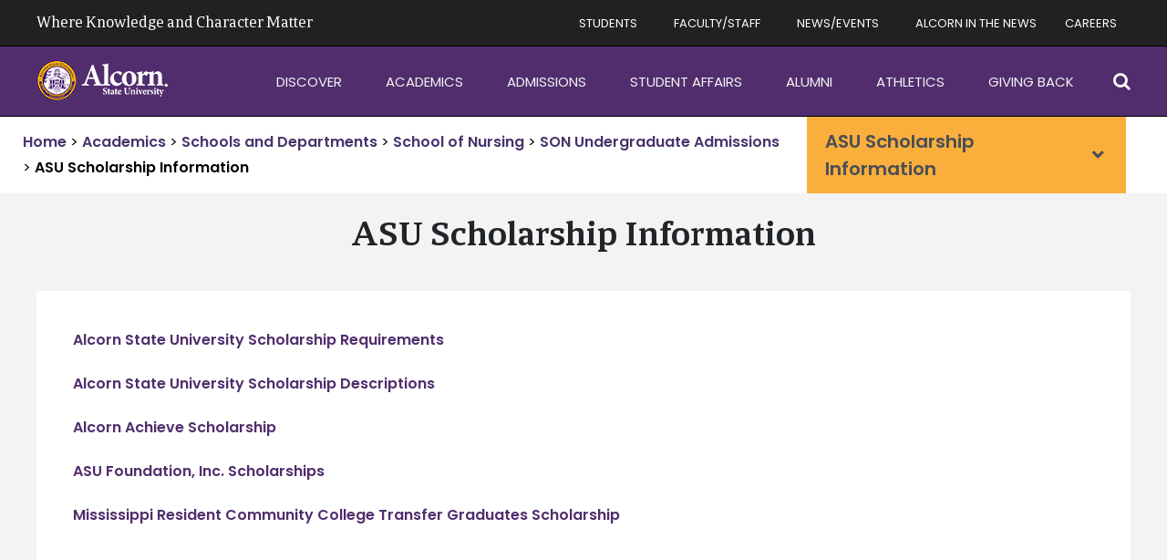

--- FILE ---
content_type: text/html; charset=UTF-8
request_url: https://www.alcorn.edu/academics/schools-and-departments/school-of-nursing/son-undergraduate-admissions/asu-scholarship-information/
body_size: 39247
content:

<!DOCTYPE html>
<html class="avada-html-layout-wide avada-html-header-position-top" lang="en-US" prefix="og: http://ogp.me/ns# fb: http://ogp.me/ns/fb#">
<head>
	<meta http-equiv="X-UA-Compatible" content="IE=edge" />
	<meta http-equiv="Content-Type" content="text/html; charset=utf-8"/>
    <!--<link rel="stylesheet" href="https://cdnjs.cloudflare.com/ajax/libs/font-awesome/4.7.0/css/font-awesome.min.css">
    <link rel="stylesheet" href="/wp-content/themes/Avada-Child-Theme/assets/css/alcorn.css">
	<link rel="stylesheet" href="https://maxcdn.bootstrapcdn.com/font-awesome/4.5.0/css/font-awesome.min.css">
    -->
    <meta name="viewport" content="width=device-width, initial-scale=1" />
	<meta name='robots' content='index, follow, max-image-preview:large, max-snippet:-1, max-video-preview:-1' />

	<!-- This site is optimized with the Yoast SEO plugin v26.7 - https://yoast.com/wordpress/plugins/seo/ -->
	<title>ASU Scholarship Information - Alcorn State University</title>
	<link rel="canonical" href="https://www.alcorn.edu/academics/schools-and-departments/school-of-nursing/son-undergraduate-admissions/asu-scholarship-information/" />
	<meta property="og:locale" content="en_US" />
	<meta property="og:type" content="article" />
	<meta property="og:title" content="ASU Scholarship Information - Alcorn State University" />
	<meta property="og:url" content="https://www.alcorn.edu/academics/schools-and-departments/school-of-nursing/son-undergraduate-admissions/asu-scholarship-information/" />
	<meta property="og:site_name" content="Alcorn State University" />
	<meta property="article:modified_time" content="2023-08-18T12:11:24+00:00" />
	<meta name="twitter:card" content="summary_large_image" />
	<meta name="twitter:label1" content="Est. reading time" />
	<meta name="twitter:data1" content="1 minute" />
	<script type="application/ld+json" class="yoast-schema-graph">{"@context":"https://schema.org","@graph":[{"@type":"WebPage","@id":"https://www.alcorn.edu/academics/schools-and-departments/school-of-nursing/son-undergraduate-admissions/asu-scholarship-information/","url":"https://www.alcorn.edu/academics/schools-and-departments/school-of-nursing/son-undergraduate-admissions/asu-scholarship-information/","name":"ASU Scholarship Information - Alcorn State University","isPartOf":{"@id":"https://www.alcorn.edu/#website"},"datePublished":"2022-06-30T00:00:00+00:00","dateModified":"2023-08-18T12:11:24+00:00","breadcrumb":{"@id":"https://www.alcorn.edu/academics/schools-and-departments/school-of-nursing/son-undergraduate-admissions/asu-scholarship-information/#breadcrumb"},"inLanguage":"en-US","potentialAction":[{"@type":"ReadAction","target":["https://www.alcorn.edu/academics/schools-and-departments/school-of-nursing/son-undergraduate-admissions/asu-scholarship-information/"]}]},{"@type":"BreadcrumbList","@id":"https://www.alcorn.edu/academics/schools-and-departments/school-of-nursing/son-undergraduate-admissions/asu-scholarship-information/#breadcrumb","itemListElement":[{"@type":"ListItem","position":1,"name":"Home","item":"https://www.alcorn.edu/"},{"@type":"ListItem","position":2,"name":"Academics","item":"https://www.alcorn.edu/academics/"},{"@type":"ListItem","position":3,"name":"Schools and Departments","item":"https://www.alcorn.edu/academics/schools-and-departments/"},{"@type":"ListItem","position":4,"name":"School of Nursing","item":"https://www.alcorn.edu/academics/schools-and-departments/school-of-nursing/"},{"@type":"ListItem","position":5,"name":"SON Undergraduate Admissions","item":"https://www.alcorn.edu/academics/schools-and-departments/school-of-nursing/son-undergraduate-admissions/"},{"@type":"ListItem","position":6,"name":"ASU Scholarship Information"}]},{"@type":"WebSite","@id":"https://www.alcorn.edu/#website","url":"https://www.alcorn.edu/","name":"Alcorn State University","description":"Alcorn State University website","potentialAction":[{"@type":"SearchAction","target":{"@type":"EntryPoint","urlTemplate":"https://www.alcorn.edu/?s={search_term_string}"},"query-input":{"@type":"PropertyValueSpecification","valueRequired":true,"valueName":"search_term_string"}}],"inLanguage":"en-US"}]}</script>
	<!-- / Yoast SEO plugin. -->


<link rel='dns-prefetch' href='//challenges.cloudflare.com' />
<link rel='dns-prefetch' href='//maxcdn.bootstrapcdn.com' />
<link rel='dns-prefetch' href='//fonts.googleapis.com' />
<link rel="alternate" type="application/rss+xml" title="Alcorn State University &raquo; Feed" href="https://www.alcorn.edu/feed/" />
<link rel="alternate" type="application/rss+xml" title="Alcorn State University &raquo; Comments Feed" href="https://www.alcorn.edu/comments/feed/" />
								<link rel="icon" href="https://www.alcorn.edu/wp-content/uploads/2021/08/favicon.ico" type="image/x-icon" />
		
		
		
				<link rel="alternate" title="oEmbed (JSON)" type="application/json+oembed" href="https://www.alcorn.edu/wp-json/oembed/1.0/embed?url=https%3A%2F%2Fwww.alcorn.edu%2Facademics%2Fschools-and-departments%2Fschool-of-nursing%2Fson-undergraduate-admissions%2Fasu-scholarship-information%2F" />
<link rel="alternate" title="oEmbed (XML)" type="text/xml+oembed" href="https://www.alcorn.edu/wp-json/oembed/1.0/embed?url=https%3A%2F%2Fwww.alcorn.edu%2Facademics%2Fschools-and-departments%2Fschool-of-nursing%2Fson-undergraduate-admissions%2Fasu-scholarship-information%2F&#038;format=xml" />
					<meta name="description" content="Alcorn State University Scholarship RequirementsAlcorn State University Scholarship DescriptionsAlcorn Achieve ScholarshipASU Foundation, Inc. ScholarshipsMississippi Resident Community College Transfer Graduates Scholarship"/>
				
		<meta property="og:locale" content="en_US"/>
		<meta property="og:type" content="article"/>
		<meta property="og:site_name" content="Alcorn State University"/>
		<meta property="og:title" content="ASU Scholarship Information - Alcorn State University"/>
				<meta property="og:description" content="Alcorn State University Scholarship RequirementsAlcorn State University Scholarship DescriptionsAlcorn Achieve ScholarshipASU Foundation, Inc. ScholarshipsMississippi Resident Community College Transfer Graduates Scholarship"/>
				<meta property="og:url" content="https://www.alcorn.edu/academics/schools-and-departments/school-of-nursing/son-undergraduate-admissions/asu-scholarship-information/"/>
													<meta property="article:modified_time" content="2023-08-18T12:11:24-06:00"/>
											<meta property="og:image" content="https://www.alcorn.edu/wp-content/uploads/2021/05/footerlogo.png"/>
		<meta property="og:image:width" content="144"/>
		<meta property="og:image:height" content="45"/>
		<meta property="og:image:type" content="image/png"/>
				<style id='wp-img-auto-sizes-contain-inline-css' type='text/css'>
img:is([sizes=auto i],[sizes^="auto," i]){contain-intrinsic-size:3000px 1500px}
/*# sourceURL=wp-img-auto-sizes-contain-inline-css */
</style>
<style id='wp-emoji-styles-inline-css' type='text/css'>

	img.wp-smiley, img.emoji {
		display: inline !important;
		border: none !important;
		box-shadow: none !important;
		height: 1em !important;
		width: 1em !important;
		margin: 0 0.07em !important;
		vertical-align: -0.1em !important;
		background: none !important;
		padding: 0 !important;
	}
/*# sourceURL=wp-emoji-styles-inline-css */
</style>
<style id='wp-block-library-inline-css' type='text/css'>
:root{--wp-block-synced-color:#7a00df;--wp-block-synced-color--rgb:122,0,223;--wp-bound-block-color:var(--wp-block-synced-color);--wp-editor-canvas-background:#ddd;--wp-admin-theme-color:#007cba;--wp-admin-theme-color--rgb:0,124,186;--wp-admin-theme-color-darker-10:#006ba1;--wp-admin-theme-color-darker-10--rgb:0,107,160.5;--wp-admin-theme-color-darker-20:#005a87;--wp-admin-theme-color-darker-20--rgb:0,90,135;--wp-admin-border-width-focus:2px}@media (min-resolution:192dpi){:root{--wp-admin-border-width-focus:1.5px}}.wp-element-button{cursor:pointer}:root .has-very-light-gray-background-color{background-color:#eee}:root .has-very-dark-gray-background-color{background-color:#313131}:root .has-very-light-gray-color{color:#eee}:root .has-very-dark-gray-color{color:#313131}:root .has-vivid-green-cyan-to-vivid-cyan-blue-gradient-background{background:linear-gradient(135deg,#00d084,#0693e3)}:root .has-purple-crush-gradient-background{background:linear-gradient(135deg,#34e2e4,#4721fb 50%,#ab1dfe)}:root .has-hazy-dawn-gradient-background{background:linear-gradient(135deg,#faaca8,#dad0ec)}:root .has-subdued-olive-gradient-background{background:linear-gradient(135deg,#fafae1,#67a671)}:root .has-atomic-cream-gradient-background{background:linear-gradient(135deg,#fdd79a,#004a59)}:root .has-nightshade-gradient-background{background:linear-gradient(135deg,#330968,#31cdcf)}:root .has-midnight-gradient-background{background:linear-gradient(135deg,#020381,#2874fc)}:root{--wp--preset--font-size--normal:16px;--wp--preset--font-size--huge:42px}.has-regular-font-size{font-size:1em}.has-larger-font-size{font-size:2.625em}.has-normal-font-size{font-size:var(--wp--preset--font-size--normal)}.has-huge-font-size{font-size:var(--wp--preset--font-size--huge)}.has-text-align-center{text-align:center}.has-text-align-left{text-align:left}.has-text-align-right{text-align:right}.has-fit-text{white-space:nowrap!important}#end-resizable-editor-section{display:none}.aligncenter{clear:both}.items-justified-left{justify-content:flex-start}.items-justified-center{justify-content:center}.items-justified-right{justify-content:flex-end}.items-justified-space-between{justify-content:space-between}.screen-reader-text{border:0;clip-path:inset(50%);height:1px;margin:-1px;overflow:hidden;padding:0;position:absolute;width:1px;word-wrap:normal!important}.screen-reader-text:focus{background-color:#ddd;clip-path:none;color:#444;display:block;font-size:1em;height:auto;left:5px;line-height:normal;padding:15px 23px 14px;text-decoration:none;top:5px;width:auto;z-index:100000}html :where(.has-border-color){border-style:solid}html :where([style*=border-top-color]){border-top-style:solid}html :where([style*=border-right-color]){border-right-style:solid}html :where([style*=border-bottom-color]){border-bottom-style:solid}html :where([style*=border-left-color]){border-left-style:solid}html :where([style*=border-width]){border-style:solid}html :where([style*=border-top-width]){border-top-style:solid}html :where([style*=border-right-width]){border-right-style:solid}html :where([style*=border-bottom-width]){border-bottom-style:solid}html :where([style*=border-left-width]){border-left-style:solid}html :where(img[class*=wp-image-]){height:auto;max-width:100%}:where(figure){margin:0 0 1em}html :where(.is-position-sticky){--wp-admin--admin-bar--position-offset:var(--wp-admin--admin-bar--height,0px)}@media screen and (max-width:600px){html :where(.is-position-sticky){--wp-admin--admin-bar--position-offset:0px}}

/*# sourceURL=wp-block-library-inline-css */
</style><style id='global-styles-inline-css' type='text/css'>
:root{--wp--preset--aspect-ratio--square: 1;--wp--preset--aspect-ratio--4-3: 4/3;--wp--preset--aspect-ratio--3-4: 3/4;--wp--preset--aspect-ratio--3-2: 3/2;--wp--preset--aspect-ratio--2-3: 2/3;--wp--preset--aspect-ratio--16-9: 16/9;--wp--preset--aspect-ratio--9-16: 9/16;--wp--preset--color--black: #000000;--wp--preset--color--cyan-bluish-gray: #abb8c3;--wp--preset--color--white: #ffffff;--wp--preset--color--pale-pink: #f78da7;--wp--preset--color--vivid-red: #cf2e2e;--wp--preset--color--luminous-vivid-orange: #ff6900;--wp--preset--color--luminous-vivid-amber: #fcb900;--wp--preset--color--light-green-cyan: #7bdcb5;--wp--preset--color--vivid-green-cyan: #00d084;--wp--preset--color--pale-cyan-blue: #8ed1fc;--wp--preset--color--vivid-cyan-blue: #0693e3;--wp--preset--color--vivid-purple: #9b51e0;--wp--preset--color--awb-color-1: #ffffff;--wp--preset--color--awb-color-2: #f6f6f6;--wp--preset--color--awb-color-3: #f29e1f;--wp--preset--color--awb-color-4: #512d6d;--wp--preset--color--awb-color-5: #333333;--wp--preset--color--awb-color-6: #212934;--wp--preset--color--awb-color-7: #45136b;--wp--preset--color--awb-color-8: #000000;--wp--preset--color--awb-color-custom-10: #65bc7b;--wp--preset--color--awb-color-custom-11: #e2e2e2;--wp--preset--color--awb-color-custom-12: #212121;--wp--preset--color--awb-color-custom-13: #747474;--wp--preset--color--awb-color-custom-14: #faaf3c;--wp--preset--color--awb-color-custom-15: #4a4e57;--wp--preset--color--awb-color-custom-16: #f3f3f3;--wp--preset--color--awb-color-custom-17: #212529;--wp--preset--color--awb-color-custom-18: #282828;--wp--preset--color--awb-color-custom-19: #f2f3f5;--wp--preset--color--awb-color-custom-20: #f8f8f8;--wp--preset--color--awb-color-custom-21: #e0dede;--wp--preset--gradient--vivid-cyan-blue-to-vivid-purple: linear-gradient(135deg,rgb(6,147,227) 0%,rgb(155,81,224) 100%);--wp--preset--gradient--light-green-cyan-to-vivid-green-cyan: linear-gradient(135deg,rgb(122,220,180) 0%,rgb(0,208,130) 100%);--wp--preset--gradient--luminous-vivid-amber-to-luminous-vivid-orange: linear-gradient(135deg,rgb(252,185,0) 0%,rgb(255,105,0) 100%);--wp--preset--gradient--luminous-vivid-orange-to-vivid-red: linear-gradient(135deg,rgb(255,105,0) 0%,rgb(207,46,46) 100%);--wp--preset--gradient--very-light-gray-to-cyan-bluish-gray: linear-gradient(135deg,rgb(238,238,238) 0%,rgb(169,184,195) 100%);--wp--preset--gradient--cool-to-warm-spectrum: linear-gradient(135deg,rgb(74,234,220) 0%,rgb(151,120,209) 20%,rgb(207,42,186) 40%,rgb(238,44,130) 60%,rgb(251,105,98) 80%,rgb(254,248,76) 100%);--wp--preset--gradient--blush-light-purple: linear-gradient(135deg,rgb(255,206,236) 0%,rgb(152,150,240) 100%);--wp--preset--gradient--blush-bordeaux: linear-gradient(135deg,rgb(254,205,165) 0%,rgb(254,45,45) 50%,rgb(107,0,62) 100%);--wp--preset--gradient--luminous-dusk: linear-gradient(135deg,rgb(255,203,112) 0%,rgb(199,81,192) 50%,rgb(65,88,208) 100%);--wp--preset--gradient--pale-ocean: linear-gradient(135deg,rgb(255,245,203) 0%,rgb(182,227,212) 50%,rgb(51,167,181) 100%);--wp--preset--gradient--electric-grass: linear-gradient(135deg,rgb(202,248,128) 0%,rgb(113,206,126) 100%);--wp--preset--gradient--midnight: linear-gradient(135deg,rgb(2,3,129) 0%,rgb(40,116,252) 100%);--wp--preset--font-size--small: 12px;--wp--preset--font-size--medium: 20px;--wp--preset--font-size--large: 24px;--wp--preset--font-size--x-large: 42px;--wp--preset--font-size--normal: 16px;--wp--preset--font-size--xlarge: 32px;--wp--preset--font-size--huge: 48px;--wp--preset--spacing--20: 0.44rem;--wp--preset--spacing--30: 0.67rem;--wp--preset--spacing--40: 1rem;--wp--preset--spacing--50: 1.5rem;--wp--preset--spacing--60: 2.25rem;--wp--preset--spacing--70: 3.38rem;--wp--preset--spacing--80: 5.06rem;--wp--preset--shadow--natural: 6px 6px 9px rgba(0, 0, 0, 0.2);--wp--preset--shadow--deep: 12px 12px 50px rgba(0, 0, 0, 0.4);--wp--preset--shadow--sharp: 6px 6px 0px rgba(0, 0, 0, 0.2);--wp--preset--shadow--outlined: 6px 6px 0px -3px rgb(255, 255, 255), 6px 6px rgb(0, 0, 0);--wp--preset--shadow--crisp: 6px 6px 0px rgb(0, 0, 0);}:where(.is-layout-flex){gap: 0.5em;}:where(.is-layout-grid){gap: 0.5em;}body .is-layout-flex{display: flex;}.is-layout-flex{flex-wrap: wrap;align-items: center;}.is-layout-flex > :is(*, div){margin: 0;}body .is-layout-grid{display: grid;}.is-layout-grid > :is(*, div){margin: 0;}:where(.wp-block-columns.is-layout-flex){gap: 2em;}:where(.wp-block-columns.is-layout-grid){gap: 2em;}:where(.wp-block-post-template.is-layout-flex){gap: 1.25em;}:where(.wp-block-post-template.is-layout-grid){gap: 1.25em;}.has-black-color{color: var(--wp--preset--color--black) !important;}.has-cyan-bluish-gray-color{color: var(--wp--preset--color--cyan-bluish-gray) !important;}.has-white-color{color: var(--wp--preset--color--white) !important;}.has-pale-pink-color{color: var(--wp--preset--color--pale-pink) !important;}.has-vivid-red-color{color: var(--wp--preset--color--vivid-red) !important;}.has-luminous-vivid-orange-color{color: var(--wp--preset--color--luminous-vivid-orange) !important;}.has-luminous-vivid-amber-color{color: var(--wp--preset--color--luminous-vivid-amber) !important;}.has-light-green-cyan-color{color: var(--wp--preset--color--light-green-cyan) !important;}.has-vivid-green-cyan-color{color: var(--wp--preset--color--vivid-green-cyan) !important;}.has-pale-cyan-blue-color{color: var(--wp--preset--color--pale-cyan-blue) !important;}.has-vivid-cyan-blue-color{color: var(--wp--preset--color--vivid-cyan-blue) !important;}.has-vivid-purple-color{color: var(--wp--preset--color--vivid-purple) !important;}.has-black-background-color{background-color: var(--wp--preset--color--black) !important;}.has-cyan-bluish-gray-background-color{background-color: var(--wp--preset--color--cyan-bluish-gray) !important;}.has-white-background-color{background-color: var(--wp--preset--color--white) !important;}.has-pale-pink-background-color{background-color: var(--wp--preset--color--pale-pink) !important;}.has-vivid-red-background-color{background-color: var(--wp--preset--color--vivid-red) !important;}.has-luminous-vivid-orange-background-color{background-color: var(--wp--preset--color--luminous-vivid-orange) !important;}.has-luminous-vivid-amber-background-color{background-color: var(--wp--preset--color--luminous-vivid-amber) !important;}.has-light-green-cyan-background-color{background-color: var(--wp--preset--color--light-green-cyan) !important;}.has-vivid-green-cyan-background-color{background-color: var(--wp--preset--color--vivid-green-cyan) !important;}.has-pale-cyan-blue-background-color{background-color: var(--wp--preset--color--pale-cyan-blue) !important;}.has-vivid-cyan-blue-background-color{background-color: var(--wp--preset--color--vivid-cyan-blue) !important;}.has-vivid-purple-background-color{background-color: var(--wp--preset--color--vivid-purple) !important;}.has-black-border-color{border-color: var(--wp--preset--color--black) !important;}.has-cyan-bluish-gray-border-color{border-color: var(--wp--preset--color--cyan-bluish-gray) !important;}.has-white-border-color{border-color: var(--wp--preset--color--white) !important;}.has-pale-pink-border-color{border-color: var(--wp--preset--color--pale-pink) !important;}.has-vivid-red-border-color{border-color: var(--wp--preset--color--vivid-red) !important;}.has-luminous-vivid-orange-border-color{border-color: var(--wp--preset--color--luminous-vivid-orange) !important;}.has-luminous-vivid-amber-border-color{border-color: var(--wp--preset--color--luminous-vivid-amber) !important;}.has-light-green-cyan-border-color{border-color: var(--wp--preset--color--light-green-cyan) !important;}.has-vivid-green-cyan-border-color{border-color: var(--wp--preset--color--vivid-green-cyan) !important;}.has-pale-cyan-blue-border-color{border-color: var(--wp--preset--color--pale-cyan-blue) !important;}.has-vivid-cyan-blue-border-color{border-color: var(--wp--preset--color--vivid-cyan-blue) !important;}.has-vivid-purple-border-color{border-color: var(--wp--preset--color--vivid-purple) !important;}.has-vivid-cyan-blue-to-vivid-purple-gradient-background{background: var(--wp--preset--gradient--vivid-cyan-blue-to-vivid-purple) !important;}.has-light-green-cyan-to-vivid-green-cyan-gradient-background{background: var(--wp--preset--gradient--light-green-cyan-to-vivid-green-cyan) !important;}.has-luminous-vivid-amber-to-luminous-vivid-orange-gradient-background{background: var(--wp--preset--gradient--luminous-vivid-amber-to-luminous-vivid-orange) !important;}.has-luminous-vivid-orange-to-vivid-red-gradient-background{background: var(--wp--preset--gradient--luminous-vivid-orange-to-vivid-red) !important;}.has-very-light-gray-to-cyan-bluish-gray-gradient-background{background: var(--wp--preset--gradient--very-light-gray-to-cyan-bluish-gray) !important;}.has-cool-to-warm-spectrum-gradient-background{background: var(--wp--preset--gradient--cool-to-warm-spectrum) !important;}.has-blush-light-purple-gradient-background{background: var(--wp--preset--gradient--blush-light-purple) !important;}.has-blush-bordeaux-gradient-background{background: var(--wp--preset--gradient--blush-bordeaux) !important;}.has-luminous-dusk-gradient-background{background: var(--wp--preset--gradient--luminous-dusk) !important;}.has-pale-ocean-gradient-background{background: var(--wp--preset--gradient--pale-ocean) !important;}.has-electric-grass-gradient-background{background: var(--wp--preset--gradient--electric-grass) !important;}.has-midnight-gradient-background{background: var(--wp--preset--gradient--midnight) !important;}.has-small-font-size{font-size: var(--wp--preset--font-size--small) !important;}.has-medium-font-size{font-size: var(--wp--preset--font-size--medium) !important;}.has-large-font-size{font-size: var(--wp--preset--font-size--large) !important;}.has-x-large-font-size{font-size: var(--wp--preset--font-size--x-large) !important;}
/*# sourceURL=global-styles-inline-css */
</style>

<style id='classic-theme-styles-inline-css' type='text/css'>
/*! This file is auto-generated */
.wp-block-button__link{color:#fff;background-color:#32373c;border-radius:9999px;box-shadow:none;text-decoration:none;padding:calc(.667em + 2px) calc(1.333em + 2px);font-size:1.125em}.wp-block-file__button{background:#32373c;color:#fff;text-decoration:none}
/*# sourceURL=/wp-includes/css/classic-themes.min.css */
</style>
<link rel='stylesheet' id='wp-components-css' href='https://www.alcorn.edu/wp-includes/css/dist/components/style.min.css?ver=6.9' type='text/css' media='all' />
<link rel='stylesheet' id='wp-preferences-css' href='https://www.alcorn.edu/wp-includes/css/dist/preferences/style.min.css?ver=6.9' type='text/css' media='all' />
<link rel='stylesheet' id='wp-block-editor-css' href='https://www.alcorn.edu/wp-includes/css/dist/block-editor/style.min.css?ver=6.9' type='text/css' media='all' />
<link rel='stylesheet' id='popup-maker-block-library-style-css' href='https://www.alcorn.edu/wp-content/plugins/popup-maker/dist/packages/block-library-style.css?ver=dbea705cfafe089d65f1' type='text/css' media='all' />
<link rel='stylesheet' id='walcf7-datepicker-css-css' href='https://www.alcorn.edu/wp-content/plugins/date-time-picker-for-contact-form-7/assets/css/jquery.datetimepicker.min.css?ver=1.0.0' type='text/css' media='all' />
<link rel='stylesheet' id='events-manager-css' href='https://www.alcorn.edu/wp-content/plugins/events-manager/includes/css/events_manager.css?ver=5.99912' type='text/css' media='all' />
<link rel='stylesheet' id='page-list-style-css' href='https://www.alcorn.edu/wp-content/plugins/page-list/css/page-list.css?ver=5.9' type='text/css' media='all' />
<link rel='stylesheet' id='wp-fullcalendar-css' href='https://www.alcorn.edu/wp-content/plugins/wp-fullcalendar/includes/css/main.css?ver=1.6' type='text/css' media='all' />
<link rel='stylesheet' id='wp-fullcalendar-tippy-light-css' href='https://www.alcorn.edu/wp-content/plugins/wp-fullcalendar/includes/css/tippy/light.css?ver=1.6' type='text/css' media='all' />
<link rel='stylesheet' id='jquery-ui-css' href='https://www.alcorn.edu/wp-content/plugins/wp-fullcalendar/includes/css/jquery-ui/ui-lightness/jquery-ui.min.css?ver=1.6' type='text/css' media='all' />
<link rel='stylesheet' id='jquery-ui-theme-css' href='https://www.alcorn.edu/wp-content/plugins/wp-fullcalendar/includes/css/jquery-ui/ui-lightness/theme.css?ver=1.6' type='text/css' media='all' />
<link rel='stylesheet' id='load-fa-css' href='https://maxcdn.bootstrapcdn.com/font-awesome/4.7.0/css/font-awesome.min.css?ver=6.9' type='text/css' media='all' />
<link rel='stylesheet' id='pscrollbar-css' href='https://www.alcorn.edu/wp-content/plugins/quadmenu/assets/frontend/pscrollbar/perfect-scrollbar.min.css?ver=3.3.2' type='text/css' media='all' />
<link rel='stylesheet' id='owlcarousel-css' href='https://www.alcorn.edu/wp-content/plugins/quadmenu/assets/frontend/owlcarousel/owl.carousel.min.css?ver=3.3.2' type='text/css' media='all' />
<link rel='stylesheet' id='quadmenu-normalize-css' href='https://www.alcorn.edu/wp-content/plugins/quadmenu/assets/frontend/css/quadmenu-normalize.css?ver=3.3.2' type='text/css' media='all' />
<link rel='stylesheet' id='quadmenu-widgets-css' href='https://www.alcorn.edu/wp-content/uploads/Avada-Child-Theme/quadmenu-widgets.css?ver=1754406629' type='text/css' media='all' />
<link rel='stylesheet' id='quadmenu-css' href='https://www.alcorn.edu/wp-content/plugins/quadmenu/build/frontend/style.css?ver=3.3.2' type='text/css' media='all' />
<link rel='stylesheet' id='quadmenu-locations-css' href='https://www.alcorn.edu/wp-content/uploads/Avada-Child-Theme/quadmenu-locations.css?ver=1754406629' type='text/css' media='all' />
<link rel='stylesheet' id='fontawesome5-css' href='https://www.alcorn.edu/wp-content/plugins/quadmenu/assets/frontend/icons/fontawesome5/css/all.min.css?ver=6.9' type='text/css' media='all' />
<link rel='stylesheet' id='child-style-css' href='https://www.alcorn.edu/wp-content/themes/Avada-Child-Theme/main.css?ver=6.9' type='text/css' media='all' />
<link rel='stylesheet' id='fusion-menu-css' href='https://www.alcorn.edu/wp-content/themes/Avada-Child-Theme/assets/css/menu.css?ver=6.9' type='text/css' media='all' />
<link rel='stylesheet' id='child-dev-css' href='https://www.alcorn.edu/wp-content/themes/Avada-Child-Theme/assets/css/dev.css?ver=1749862875' type='text/css' media='' />
<link rel='stylesheet' id='redux-google-fonts-quadmenu_Avada-Child-Theme-css' href='https://fonts.googleapis.com/css?family=Poppins&#038;ver=1692636177' type='text/css' media='all' />
<link rel='stylesheet' id='fusion-dynamic-css-css' href='https://www.alcorn.edu/wp-content/uploads/fusion-styles/ecfcc3f5ad48ddf7b8a1ec72130930a2.min.css?ver=3.14.2' type='text/css' media='all' />
<script type="text/javascript" src="https://www.alcorn.edu/wp-includes/js/jquery/jquery.min.js?ver=3.7.1" id="jquery-core-js"></script>
<script type="text/javascript" src="https://www.alcorn.edu/wp-includes/js/jquery/jquery-migrate.min.js?ver=3.4.1" id="jquery-migrate-js"></script>
<script type="text/javascript" src="https://www.alcorn.edu/wp-includes/js/dist/hooks.min.js?ver=dd5603f07f9220ed27f1" id="wp-hooks-js"></script>
<script type="text/javascript" src="https://www.alcorn.edu/wp-includes/js/dist/i18n.min.js?ver=c26c3dc7bed366793375" id="wp-i18n-js"></script>
<script type="text/javascript" id="wp-i18n-js-after">
/* <![CDATA[ */
wp.i18n.setLocaleData( { 'text direction\u0004ltr': [ 'ltr' ] } );
//# sourceURL=wp-i18n-js-after
/* ]]> */
</script>
<script type="text/javascript" src="https://www.alcorn.edu/wp-includes/js/jquery/ui/core.min.js?ver=1.13.3" id="jquery-ui-core-js"></script>
<script type="text/javascript" src="https://www.alcorn.edu/wp-includes/js/jquery/ui/mouse.min.js?ver=1.13.3" id="jquery-ui-mouse-js"></script>
<script type="text/javascript" src="https://www.alcorn.edu/wp-includes/js/jquery/ui/sortable.min.js?ver=1.13.3" id="jquery-ui-sortable-js"></script>
<script type="text/javascript" src="https://www.alcorn.edu/wp-includes/js/jquery/ui/datepicker.min.js?ver=1.13.3" id="jquery-ui-datepicker-js"></script>
<script type="text/javascript" id="jquery-ui-datepicker-js-after">
/* <![CDATA[ */
jQuery(function(jQuery){jQuery.datepicker.setDefaults({"closeText":"Close","currentText":"Today","monthNames":["January","February","March","April","May","June","July","August","September","October","November","December"],"monthNamesShort":["Jan","Feb","Mar","Apr","May","Jun","Jul","Aug","Sep","Oct","Nov","Dec"],"nextText":"Next","prevText":"Previous","dayNames":["Sunday","Monday","Tuesday","Wednesday","Thursday","Friday","Saturday"],"dayNamesShort":["Sun","Mon","Tue","Wed","Thu","Fri","Sat"],"dayNamesMin":["S","M","T","W","T","F","S"],"dateFormat":"MM d, yy","firstDay":1,"isRTL":false});});
//# sourceURL=jquery-ui-datepicker-js-after
/* ]]> */
</script>
<script type="text/javascript" src="https://www.alcorn.edu/wp-includes/js/jquery/ui/menu.min.js?ver=1.13.3" id="jquery-ui-menu-js"></script>
<script type="text/javascript" src="https://www.alcorn.edu/wp-includes/js/dist/dom-ready.min.js?ver=f77871ff7694fffea381" id="wp-dom-ready-js"></script>
<script type="text/javascript" src="https://www.alcorn.edu/wp-includes/js/dist/a11y.min.js?ver=cb460b4676c94bd228ed" id="wp-a11y-js"></script>
<script type="text/javascript" src="https://www.alcorn.edu/wp-includes/js/jquery/ui/autocomplete.min.js?ver=1.13.3" id="jquery-ui-autocomplete-js"></script>
<script type="text/javascript" src="https://www.alcorn.edu/wp-includes/js/jquery/ui/resizable.min.js?ver=1.13.3" id="jquery-ui-resizable-js"></script>
<script type="text/javascript" src="https://www.alcorn.edu/wp-includes/js/jquery/ui/draggable.min.js?ver=1.13.3" id="jquery-ui-draggable-js"></script>
<script type="text/javascript" src="https://www.alcorn.edu/wp-includes/js/jquery/ui/controlgroup.min.js?ver=1.13.3" id="jquery-ui-controlgroup-js"></script>
<script type="text/javascript" src="https://www.alcorn.edu/wp-includes/js/jquery/ui/checkboxradio.min.js?ver=1.13.3" id="jquery-ui-checkboxradio-js"></script>
<script type="text/javascript" src="https://www.alcorn.edu/wp-includes/js/jquery/ui/button.min.js?ver=1.13.3" id="jquery-ui-button-js"></script>
<script type="text/javascript" src="https://www.alcorn.edu/wp-includes/js/jquery/ui/dialog.min.js?ver=1.13.3" id="jquery-ui-dialog-js"></script>
<script type="text/javascript" id="events-manager-js-extra">
/* <![CDATA[ */
var EM = {"ajaxurl":"https://www.alcorn.edu/wp-admin/admin-ajax.php","locationajaxurl":"https://www.alcorn.edu/wp-admin/admin-ajax.php?action=locations_search","firstDay":"1","locale":"en","dateFormat":"dd/mm/yy","ui_css":"https://www.alcorn.edu/wp-content/plugins/events-manager/includes/css/jquery-ui.min.css","show24hours":"0","is_ssl":"1","bookingInProgress":"Please wait while the booking is being submitted.","tickets_save":"Save Ticket","bookingajaxurl":"https://www.alcorn.edu/wp-admin/admin-ajax.php","bookings_export_save":"Export Bookings","bookings_settings_save":"Save Settings","booking_delete":"Are you sure you want to delete?","booking_offset":"30","bb_full":"Sold Out","bb_book":"Book Now","bb_booking":"Booking...","bb_booked":"Booking Submitted","bb_error":"Booking Error. Try again?","bb_cancel":"Cancel","bb_canceling":"Canceling...","bb_cancelled":"Cancelled","bb_cancel_error":"Cancellation Error. Try again?","txt_search":"Search for Events","txt_searching":"Searching...","txt_loading":"Loading...","event_detach_warning":"Are you sure you want to detach this event? By doing so, this event will be independent of the recurring set of events.","delete_recurrence_warning":"Are you sure you want to delete all recurrences of this event? All events will be moved to trash.","disable_bookings_warning":"Are you sure you want to disable bookings? If you do this and save, you will lose all previous bookings. If you wish to prevent further bookings, reduce the number of spaces available to the amount of bookings you currently have","booking_warning_cancel":"Are you sure you want to cancel your booking?"};
//# sourceURL=events-manager-js-extra
/* ]]> */
</script>
<script type="text/javascript" src="https://www.alcorn.edu/wp-content/plugins/events-manager/includes/js/events-manager.js?ver=5.99912" id="events-manager-js"></script>
<script type="text/javascript" src="https://www.alcorn.edu/wp-includes/js/jquery/ui/selectmenu.min.js?ver=1.13.3" id="jquery-ui-selectmenu-js"></script>
<script type="text/javascript" src="https://www.alcorn.edu/wp-includes/js/jquery/ui/tooltip.min.js?ver=1.13.3" id="jquery-ui-tooltip-js"></script>
<script type="text/javascript" src="https://www.alcorn.edu/wp-includes/js/dist/vendor/moment.min.js?ver=2.30.1" id="moment-js"></script>
<script type="text/javascript" id="moment-js-after">
/* <![CDATA[ */
moment.updateLocale( 'en_US', {"months":["January","February","March","April","May","June","July","August","September","October","November","December"],"monthsShort":["Jan","Feb","Mar","Apr","May","Jun","Jul","Aug","Sep","Oct","Nov","Dec"],"weekdays":["Sunday","Monday","Tuesday","Wednesday","Thursday","Friday","Saturday"],"weekdaysShort":["Sun","Mon","Tue","Wed","Thu","Fri","Sat"],"week":{"dow":1},"longDateFormat":{"LT":"g:i a","LTS":null,"L":null,"LL":"F j, Y","LLL":"F j, Y g:i a","LLLL":null}} );
//# sourceURL=moment-js-after
/* ]]> */
</script>
<script type="text/javascript" id="wp-fullcalendar-js-extra">
/* <![CDATA[ */
var WPFC = {"ajaxurl":"https://www.alcorn.edu/wp-admin/admin-ajax.php?action=WP_FullCalendar","firstDay":"1","wpfc_theme":"jquery-ui","wpfc_limit":"3","wpfc_limit_txt":"more ...","timeFormat":"h(:mm)A","defaultView":"month","weekends":"true","header":{"left":"prev,next today","center":"title","right":"month,basicWeek,basicDay"},"wpfc_qtips":"1","tippy_theme":"light-border","tippy_placement":"auto","tippy_loading":"Loading..."};
//# sourceURL=wp-fullcalendar-js-extra
/* ]]> */
</script>
<script type="text/javascript" src="https://www.alcorn.edu/wp-content/plugins/wp-fullcalendar/includes/js/main.js?ver=1.6" id="wp-fullcalendar-js"></script>
<script type="text/javascript" src="https://www.alcorn.edu/wp-content/themes/Avada-Child-Theme/assets/js/chat-script.js?ver=6.9" id="chatscript-js"></script>
<link rel="https://api.w.org/" href="https://www.alcorn.edu/wp-json/" /><link rel="alternate" title="JSON" type="application/json" href="https://www.alcorn.edu/wp-json/wp/v2/pages/1223" /><link rel="EditURI" type="application/rsd+xml" title="RSD" href="https://www.alcorn.edu/xmlrpc.php?rsd" />
<link rel='shortlink' href='https://www.alcorn.edu/?p=1223' />
		
		<script type="text/javascript">
    		(function(c,l,a,r,i,t,y){
        		c[a]=c[a]||function(){(c[a].q=c[a].q||[]).push(arguments)};
        		t=l.createElement(r);t.async=1;t.src="https://www.clarity.ms/tag/"+i;
        		y=l.getElementsByTagName(r)[0];y.parentNode.insertBefore(t,y);
    		})(window, document, "clarity", "script", "oyji57siff");
		</script>
		
	<link rel="preload" href="https://www.alcorn.edu/wp-content/themes/Avada/includes/lib/assets/fonts/icomoon/awb-icons.woff" as="font" type="font/woff" crossorigin><link rel="preload" href="//pro.fontawesome.com/releases/v5.15.4/webfonts/fa-brands-400.woff2" as="font" type="font/woff2" crossorigin><link rel="preload" href="//pro.fontawesome.com/releases/v5.15.4/webfonts/fa-regular-400.woff2" as="font" type="font/woff2" crossorigin><link rel="preload" href="//pro.fontawesome.com/releases/v5.15.4/webfonts/fa-solid-900.woff2" as="font" type="font/woff2" crossorigin><link rel="preload" href="//pro.fontawesome.com/releases/v5.15.4/webfonts/fa-light-300.woff2" as="font" type="font/woff2" crossorigin><link rel="preload" href="https://www.alcorn.edu/wp-content/uploads/fusion-icons/user-interface-v1.0/fonts/user-interface.ttf?55z8ir" as="font" type="font/ttf" crossorigin><style type="text/css" id="css-fb-visibility">@media screen and (max-width: 640px){.fusion-no-small-visibility{display:none !important;}body .sm-text-align-center{text-align:center !important;}body .sm-text-align-left{text-align:left !important;}body .sm-text-align-right{text-align:right !important;}body .sm-text-align-justify{text-align:justify !important;}body .sm-flex-align-center{justify-content:center !important;}body .sm-flex-align-flex-start{justify-content:flex-start !important;}body .sm-flex-align-flex-end{justify-content:flex-end !important;}body .sm-mx-auto{margin-left:auto !important;margin-right:auto !important;}body .sm-ml-auto{margin-left:auto !important;}body .sm-mr-auto{margin-right:auto !important;}body .fusion-absolute-position-small{position:absolute;width:100%;}.awb-sticky.awb-sticky-small{ position: sticky; top: var(--awb-sticky-offset,0); }}@media screen and (min-width: 641px) and (max-width: 1024px){.fusion-no-medium-visibility{display:none !important;}body .md-text-align-center{text-align:center !important;}body .md-text-align-left{text-align:left !important;}body .md-text-align-right{text-align:right !important;}body .md-text-align-justify{text-align:justify !important;}body .md-flex-align-center{justify-content:center !important;}body .md-flex-align-flex-start{justify-content:flex-start !important;}body .md-flex-align-flex-end{justify-content:flex-end !important;}body .md-mx-auto{margin-left:auto !important;margin-right:auto !important;}body .md-ml-auto{margin-left:auto !important;}body .md-mr-auto{margin-right:auto !important;}body .fusion-absolute-position-medium{position:absolute;width:100%;}.awb-sticky.awb-sticky-medium{ position: sticky; top: var(--awb-sticky-offset,0); }}@media screen and (min-width: 1025px){.fusion-no-large-visibility{display:none !important;}body .lg-text-align-center{text-align:center !important;}body .lg-text-align-left{text-align:left !important;}body .lg-text-align-right{text-align:right !important;}body .lg-text-align-justify{text-align:justify !important;}body .lg-flex-align-center{justify-content:center !important;}body .lg-flex-align-flex-start{justify-content:flex-start !important;}body .lg-flex-align-flex-end{justify-content:flex-end !important;}body .lg-mx-auto{margin-left:auto !important;margin-right:auto !important;}body .lg-ml-auto{margin-left:auto !important;}body .lg-mr-auto{margin-right:auto !important;}body .fusion-absolute-position-large{position:absolute;width:100%;}.awb-sticky.awb-sticky-large{ position: sticky; top: var(--awb-sticky-offset,0); }}</style>
	<meta name="viewport" content="width=device-width, initial-scale=1.0">

			<style type="text/css" id="wp-custom-css">
			.fusion-post-content-wrapper .fusion-post-content-container p a {
  display: block;
  margin-top: 10px;
}

.fusion-post-content-wrapper .fusion-post-content-container p {
    position: relative;
    line-height: 1.5em;
    height: 4.5em;
    overflow: hidden;
}
.fusion-post-content-wrapper .fusion-post-content-container p a {
    position: absolute;
    top: 40px;
    background-color: #f3f3f3;
    width: 100%;  
}
li.page_item.page-item-50072 a {
    text-transform: none !important;
}

.easy-notification-bar a {
	text-decoration:auto;
}		</style>
				<script type="text/javascript">
			var doc = document.documentElement;
			doc.setAttribute( 'data-useragent', navigator.userAgent );
		</script>
		<!-- Google Tag Manager -->
<script>
<!-- console.log("This page path = " + window.location.pathname); -->
if (window.location.pathname !== '/academics/graduate-studies/') {
(function(w,d,s,l,i){w[l]=w[l]||[];w[l].push({'gtm.start':
new Date().getTime(),event:'gtm.js'});var f=d.getElementsByTagName(s)[0],
j=d.createElement(s),dl=l!='dataLayer'?'&l='+l:'';j.async=true;j.src=
'https://www.googletagmanager.com/gtm.js?id='+i+dl;f.parentNode.insertBefore(j,f);
})(window,document,'script','dataLayer','GTM-58RJ8RC');
}</script>
<!-- End Google Tag Manager -->

<!-- Global site tag (gtag.js) - Google Analytics -->
<script async src="https://www.googletagmanager.com/gtag/js?id=UA-204069225-1"></script>
<script>
  window.dataLayer = window.dataLayer || [];
  function gtag(){dataLayer.push(arguments);}
  gtag('js', new Date());

  gtag('config', 'UA-204069225-1');
</script>
	<script async="true"> var s = document.createElement('script'); s.src = 'https://app.heyhalda.com/widgets/smart-forms/clkmqzpq60000cppxu4e37mrb.js?r=' + Math.random().toString(36).substring(7); s.async = true; document.head.appendChild(s); </script>	<script>
	var dynamicNavClickExpandBtn = function(e) {
		var n = jQuery(e).parent();
		n.toggleClass("expanded"),
		n.attr("aria-expanded", "false" === n.attr("aria-expanded") ? "true" : "false"),
		dynamicNavMobilePosition(n[0])
}
, dynamicNavMobilePosition = function(e) {
		var n = jQuery(e)
			, s = n.children("ul");
		n.hasClass("mobile-size-full-absolute") && s.offset({
				left: 0
		}).css("width", "calc(100vw - " + avadaGetScrollBarWidth() + "px")
	}
	</script>
</head>

<body class="wp-singular page-template page-template-side-navigation page-template-side-navigation-php page page-id-1223 page-parent page-child parent-pageid-1221 wp-theme-Avada wp-child-theme-Avada-Child-Theme has-sidebar fusion-image-hovers fusion-pagination-sizing fusion-button_type-flat fusion-button_span-no fusion-button_gradient-linear avada-image-rollover-circle-yes avada-image-rollover-yes avada-image-rollover-direction-left fusion-body ltr no-tablet-sticky-header no-mobile-sticky-header no-mobile-slidingbar no-mobile-totop avada-has-rev-slider-styles fusion-disable-outline fusion-sub-menu-fade mobile-logo-pos-left layout-wide-mode avada-has-boxed-modal-shadow- layout-scroll-offset-full avada-has-zero-margin-offset-top fusion-top-header menu-text-align-center mobile-menu-design-classic fusion-show-pagination-text fusion-header-layout-v2 avada-responsive avada-footer-fx-none avada-menu-highlight-style-textcolor fusion-search-form-clean fusion-main-menu-search-overlay fusion-avatar-circle avada-dropdown-styles avada-blog-layout-grid avada-blog-archive-layout-grid avada-header-shadow-no avada-menu-icon-position-right avada-has-megamenu-shadow avada-has-pagetitle-bg-full avada-has-mobile-menu-search avada-has-main-nav-search-icon avada-has-megamenu-item-divider avada-has-titlebar-content_only avada-has-pagination-width_height avada-flyout-menu-direction-fade avada-ec-views-v1" data-awb-post-id="1223" data-home-url="https://www.alcorn.edu/">
	<script>(function(){ var s = document.createElement('script'), e = ! document.body ? document.querySelector('head') : document.body; s.src = 'https://acsbapp.com/apps/app/dist/js/app.js'; s.async = true; s.onload = function(){ acsbJS.init({ statementLink : '', footerHtml : '', hideMobile : false, hideTrigger : false, language : 'en', position : 'left', leadColor : '#48346b', triggerColor : '#e8a82f', triggerRadius : '50%', triggerPositionX : 'right', triggerPositionY : 'bottom', triggerIcon : 'people', triggerSize : 'medium', triggerOffsetX : 20, triggerOffsetY : 20, mobile : { triggerSize : 'small', triggerPositionX : 'right', triggerPositionY : 'bottom', triggerOffsetX : 10, triggerOffsetY : 10, triggerRadius : '50%' } }); }; e.appendChild(s);}());</script>

	<div class="topannouncement-bar">
				</div>

		<a class="skip-link screen-reader-text" href="#content">Skip to content</a>

	<div id="boxed-wrapper">
		<div class="fusion-sides-frame"></div>
		<div id="wrapper" class="fusion-wrapper">



			<div id="home" style="position:relative;top:-1px;"></div>


			
				
			<header class="fusion-header-wrapper">
				<div class="fusion-header-v2 fusion-logo-alignment fusion-logo-left fusion-sticky-menu- fusion-sticky-logo- fusion-mobile-logo-  fusion-mobile-menu-design-classic">
					
<div class="fusion-secondary-header">
	<div class="fusion-row">
					<div class="fusion-alignleft">
				<div class="fusion-contact-info"><span class="fusion-contact-info-phone-number">Where Knowledge and Character Matter</span></div>			</div>
							<div class="fusion-alignright">
								<nav class="fusion-secondary-menu" role="navigation" aria-label="Secondary Menu"><ul id="menu-topbar-menu" class="menu"><li  id="menu-item-52039"  class="menu-item menu-item-type-custom menu-item-object-mega menu-item-has-children menu-item-52039 fusion-dropdown-menu"  data-item-id="52039"><a  href="/students/" class="fusion-textcolor-highlight"><span class="menu-text">STUDENTS</span> <span class="fusion-caret"><i class="fusion-dropdown-indicator" aria-hidden="true"></i></span></a><ul class="sub-menu"><li  id="menu-item-52040"  class="menu-item menu-item-type-custom menu-item-object-column menu-item-has-children menu-item-52040 fusion-dropdown-submenu" ><a  href="#column" class="fusion-textcolor-highlight"><span>Column</span> <span class="fusion-caret"><i class="fusion-dropdown-indicator" aria-hidden="true"></i></span></a><ul class="sub-menu"><li  id="menu-item-52042"  class="menu-item menu-item-type-custom menu-item-object-custom menu-item-52042" ><a  target="_blank" rel="noopener noreferrer" href="https://selfserve.alcorn.edu/" class="fusion-textcolor-highlight"><span>Banner Online Services</span></a></li><li  id="menu-item-52044"  class="menu-item menu-item-type-custom menu-item-object-custom menu-item-52044" ><a  target="_blank" rel="noopener noreferrer" href="https://www.bkstr.com/alcornstatestore/home" class="fusion-textcolor-highlight"><span>Bookstore</span></a></li><li  id="menu-item-52045"  class="menu-item menu-item-type-custom menu-item-object-custom menu-item-52045" ><a  target="_blank" rel="noopener noreferrer" href="https://alcorn.instructure.com" class="fusion-textcolor-highlight"><span>Canvas LMS</span></a></li><li  id="menu-item-52046"  class="menu-item menu-item-type-custom menu-item-object-custom menu-item-52046" ><a  target="_blank" rel="noopener noreferrer" href="https://rdvsch.alcorn.edu/" class="fusion-textcolor-highlight"><span>Class Schedule</span></a></li><li  id="menu-item-52048"  class="menu-item menu-item-type-custom menu-item-object-custom menu-item-52048" ><a  target="_blank" rel="noopener noreferrer" href="https://secure.ethicspoint.com/domain/media/en/gui/31496/index.html" class="fusion-textcolor-highlight"><span>Ethics Line</span></a></li><li  id="menu-item-52049"  class="menu-item menu-item-type-custom menu-item-object-custom menu-item-52049" ><a  target="_blank" rel="noopener noreferrer" href="https://go.alcorn.edu/" class="fusion-textcolor-highlight"><span>go.alcorn.edu</span></a></li><li  id="menu-item-52050"  class="menu-item menu-item-type-custom menu-item-object-custom menu-item-52050" ><a  target="_blank" rel="noopener noreferrer" href="https://portal.office.com/" class="fusion-textcolor-highlight"><span>Office 365</span></a></li><li  id="menu-item-52051"  class="hideSubMenu menu-item menu-item-type-custom menu-item-object-custom menu-item-52051"  data-classes="hideSubMenu"><a  href="/students/residence-life" class="fusion-textcolor-highlight"><span>Residence Life</span></a></li><li  id="menu-item-52052"  class="menu-item menu-item-type-custom menu-item-object-custom menu-item-52052" ><a  target="_blank" rel="noopener noreferrer" href="https://mail.alcorn.edu/" class="fusion-textcolor-highlight"><span>Student Email</span></a></li><li  id="menu-item-67857"  class="menu-item menu-item-type-custom menu-item-object-custom menu-item-67857" ><a  href="/discover-alcorn/covid-19/" class="fusion-textcolor-highlight"><span>COVID-19</span></a></li></ul></li><li  id="menu-item-52041"  class="menu-item menu-item-type-custom menu-item-object-column menu-item-has-children menu-item-52041 fusion-dropdown-submenu" ><a  href="#column" class="fusion-textcolor-highlight"><span>Column</span> <span class="fusion-caret"><i class="fusion-dropdown-indicator" aria-hidden="true"></i></span></a><ul class="sub-menu"><li  id="menu-item-52043"  class="hideSubMenu menu-item menu-item-type-custom menu-item-object-custom menu-item-52043"  data-classes="hideSubMenu"><a  href="/academics/student-affairs" class="fusion-textcolor-highlight"><span>Student Affairs</span></a></li><li  id="menu-item-52053"  class="menu-item menu-item-type-custom menu-item-object-custom menu-item-52053" ><a  href="/offices/finance-and-administration/human-resources-management/sec/" class="fusion-textcolor-highlight"><span>Student Employment Center (SEC)</span></a></li><li  id="menu-item-52054"  class="menu-item menu-item-type-custom menu-item-object-custom menu-item-52054" ><a  href="/academics/provost-memos/student-resources/student-complaint-portal/" class="fusion-textcolor-highlight"><span>Student Complaint Portal</span></a></li><li  id="menu-item-52055"  class="menu-item menu-item-type-custom menu-item-object-custom menu-item-52055" ><a  href="/students" class="fusion-textcolor-highlight"><span>Student Portal</span></a></li><li  id="menu-item-52056"  class="hideSubMenu menu-item menu-item-type-custom menu-item-object-custom menu-item-52056"  data-classes="hideSubMenu"><a  target="_blank" rel="noopener noreferrer" href="https://alcorn.upswing.io/" class="fusion-textcolor-highlight"><span>Student Tutoring</span></a></li><li  id="menu-item-52057"  class="menu-item menu-item-type-custom menu-item-object-custom menu-item-52057" ><a  target="_blank" rel="noopener noreferrer" href="https://asuvapps1.alcorn.edu/credsvc/wireless/" class="fusion-textcolor-highlight"><span>Wireless Services</span></a></li><li  id="menu-item-52058"  class="menu-item menu-item-type-custom menu-item-object-custom menu-item-52058" ><a  href="/academics/schools-and-departments/school-of-arts-and-sciences/english-languages-and-mass-communication/writing-center/" class="fusion-textcolor-highlight"><span>Writing Center</span></a></li><li  id="menu-item-64372"  class="menu-item menu-item-type-custom menu-item-object-custom menu-item-64372" ><a  target="_blank" rel="noopener noreferrer" href="https://alcorn.mywconline.com/" class="fusion-textcolor-highlight"><span>Writing Center Appointments</span></a></li></ul></li></ul></li><li  id="menu-item-52073"  class="menu-item menu-item-type-custom menu-item-object-mega menu-item-has-children menu-item-52073 fusion-dropdown-menu"  data-item-id="52073"><a  href="/facultystaff" class="fusion-textcolor-highlight"><span class="menu-text">Faculty/Staff</span> <span class="fusion-caret"><i class="fusion-dropdown-indicator" aria-hidden="true"></i></span></a><ul class="sub-menu"><li  id="menu-item-52074"  class="menu-item menu-item-type-custom menu-item-object-column menu-item-has-children menu-item-52074 fusion-dropdown-submenu" ><a  href="#column" class="fusion-textcolor-highlight"><span>Column</span> <span class="fusion-caret"><i class="fusion-dropdown-indicator" aria-hidden="true"></i></span></a><ul class="sub-menu"><li  id="menu-item-52076"  class="menu-item menu-item-type-custom menu-item-object-custom menu-item-52076" ><a  href="/facultystaff/banner" class="fusion-textcolor-highlight"><span>BANNER</span></a></li><li  id="menu-item-52077"  class="menu-item menu-item-type-custom menu-item-object-custom menu-item-52077" ><a  target="_blank" rel="noopener noreferrer" href="https://selfserve.alcorn.edu/" class="fusion-textcolor-highlight"><span>Banner Online Services</span></a></li><li  id="menu-item-52078"  class="menu-item menu-item-type-custom menu-item-object-custom menu-item-52078" ><a  target="_blank" rel="noopener noreferrer" href="https://alcorn.instructure.com/" class="fusion-textcolor-highlight"><span>Canvas LMS</span></a></li><li  id="menu-item-52079"  class="menu-item menu-item-type-custom menu-item-object-custom menu-item-52079" ><a  target="_blank" rel="noopener noreferrer" href="https://outlook.office365.com/" class="fusion-textcolor-highlight"><span>Employee Email</span></a></li><li  id="menu-item-52080"  class="menu-item menu-item-type-custom menu-item-object-custom menu-item-52080" ><a  target="_blank" rel="noopener noreferrer" href="https://secure.ethicspoint.com/domain/media/en/gui/31496/index.html" class="fusion-textcolor-highlight"><span>Ethics Line</span></a></li><li  id="menu-item-52081"  class="menu-item menu-item-type-custom menu-item-object-custom menu-item-52081" ><a  href="/facultystaff/faculty-senate" class="fusion-textcolor-highlight"><span>Faculty Senate</span></a></li><li  id="menu-item-52082"  class="menu-item menu-item-type-custom menu-item-object-custom menu-item-52082" ><a  target="_blank" rel="noopener noreferrer" href="https://go.alcorn.edu/" class="fusion-textcolor-highlight"><span>go.alcorn.edu</span></a></li><li  id="menu-item-61504"  class="hideSubMenu menu-item menu-item-type-post_type menu-item-object-page menu-item-61504"  data-classes="hideSubMenu"><a  href="https://www.alcorn.edu/facultystaff/" class="fusion-textcolor-highlight"><span>Faculty and Staff</span></a></li></ul></li><li  id="menu-item-52075"  class="menu-item menu-item-type-custom menu-item-object-column menu-item-has-children menu-item-52075 fusion-dropdown-submenu" ><a  href="#column" class="fusion-textcolor-highlight"><span>Column</span> <span class="fusion-caret"><i class="fusion-dropdown-indicator" aria-hidden="true"></i></span></a><ul class="sub-menu"><li  id="menu-item-64376"  class="menu-item menu-item-type-post_type menu-item-object-page menu-item-64376" ><a  href="https://www.alcorn.edu/facultystaff/it-purchase-request-form/" class="fusion-textcolor-highlight"><span>IT Purchase Request Form</span></a></li><li  id="menu-item-52085"  class="menu-item menu-item-type-custom menu-item-object-custom menu-item-52085" ><a  target="_blank" rel="noopener noreferrer" href="https://portal.office.com/" class="fusion-textcolor-highlight"><span>Office 365</span></a></li><li  id="menu-item-52087"  class="menu-item menu-item-type-custom menu-item-object-custom menu-item-52087" ><a  href="/facultystaff/staff-senate" class="fusion-textcolor-highlight"><span>Staff Senate</span></a></li><li  id="menu-item-52088"  class="menu-item menu-item-type-custom menu-item-object-custom menu-item-52088" ><a  target="_blank" rel="noopener noreferrer" href="https://asuvapps1.alcorn.edu/credsvc/wireless/" class="fusion-textcolor-highlight"><span>Wireless Services</span></a></li><li  id="menu-item-64373"  class="menu-item menu-item-type-custom menu-item-object-custom menu-item-64373" ><a  href="https://alcorn.mywconline.com/" class="fusion-textcolor-highlight"><span>Writing Center Appointments</span></a></li><li  id="menu-item-52089"  class="menu-item menu-item-type-custom menu-item-object-custom menu-item-52089" ><a  target="_blank" rel="noopener noreferrer" href="https://alcorn.upswing.io/" class="fusion-textcolor-highlight"><span>Upswing</span></a></li><li  id="menu-item-67858"  class="menu-item menu-item-type-custom menu-item-object-custom menu-item-67858" ><a  href="/discover-alcorn/covid-19/" class="fusion-textcolor-highlight"><span>COVID-19</span></a></li></ul></li></ul></li><li  id="menu-item-53975"  class="menu-item menu-item-type-custom menu-item-object-mega menu-item-has-children menu-item-53975 fusion-dropdown-menu"  data-item-id="53975"><a  href="/news/" class="fusion-textcolor-highlight"><span class="menu-text">News/Events</span> <span class="fusion-caret"><i class="fusion-dropdown-indicator" aria-hidden="true"></i></span></a><ul class="sub-menu"><li  id="menu-item-53976"  class="menu-item menu-item-type-custom menu-item-object-column menu-item-has-children menu-item-53976 fusion-dropdown-submenu" ><a  href="#column" class="fusion-textcolor-highlight"><span>Column</span> <span class="fusion-caret"><i class="fusion-dropdown-indicator" aria-hidden="true"></i></span></a><ul class="sub-menu"><li  id="menu-item-53978"  class="menu-item menu-item-type-custom menu-item-object-custom menu-item-53978" ><a  href="/marketing-and-communication/" class="fusion-textcolor-highlight"><span>Marketing and Communication</span></a></li><li  id="menu-item-53979"  class="menu-item menu-item-type-custom menu-item-object-custom menu-item-53979" ><a  href="/events" class="fusion-textcolor-highlight"><span>Calendar</span></a></li></ul></li><li  id="menu-item-53977"  class="menu-item menu-item-type-custom menu-item-object-column menu-item-has-children menu-item-53977 fusion-dropdown-submenu" ><a  href="#column" class="fusion-textcolor-highlight"><span>Column</span> <span class="fusion-caret"><i class="fusion-dropdown-indicator" aria-hidden="true"></i></span></a><ul class="sub-menu"><li  id="menu-item-53980"  class="menu-item menu-item-type-custom menu-item-object-custom menu-item-53980" ><a  href="/news" class="fusion-textcolor-highlight"><span>News</span></a></li></ul></li></ul></li><li  id="menu-item-54657"  class="menu-item menu-item-type-post_type menu-item-object-page menu-item-54657"  data-item-id="54657"><a  href="https://www.alcorn.edu/alcorn-in-the-news/" class="fusion-textcolor-highlight"><span class="menu-text">Alcorn in the News</span></a></li><li  id="menu-item-441"  class="menu-item menu-item-type-custom menu-item-object-custom menu-item-441"  data-item-id="441"><a  target="_blank" rel="noopener noreferrer" href="https://www.schooljobs.com/careers/alcornstateuniversity" class="fusion-textcolor-highlight"><span class="menu-text">Careers</span></a></li></ul></nav><nav class="fusion-mobile-nav-holder fusion-mobile-menu-text-align-left" aria-label="Secondary Mobile Menu"></nav>			</div>
			</div>
</div>
<div class="fusion-header-sticky-height"></div>
<div class="fusion-header">
	<div class="fusion-row">
					<div class="fusion-logo" data-margin-top="15px" data-margin-bottom="15px" data-margin-left="0px" data-margin-right="0px">
			<a class="fusion-logo-link"  href="https://www.alcorn.edu/" >

						<!-- standard logo -->
			<img src="https://www.alcorn.edu/wp-content/uploads/2021/05/footerlogo.png" srcset="https://www.alcorn.edu/wp-content/uploads/2021/05/footerlogo.png 1x" width="144" height="45" alt="Alcorn State University Logo" data-retina_logo_url="" class="fusion-standard-logo" />

			
					</a>
		</div>		<nav class="fusion-main-menu" aria-label="Main Menu"><div class="fusion-overlay-search">		<form role="search" class="searchform fusion-search-form  fusion-live-search fusion-search-form-clean" method="get" action="https://www.alcorn.edu/">
			<div class="fusion-search-form-content">

				
				<div class="fusion-search-field search-field">
					<label><span class="screen-reader-text">Search for:</span>
													<input type="search" class="s fusion-live-search-input" name="s" id="fusion-live-search-input-0" autocomplete="off" placeholder="Search..." required aria-required="true" aria-label="Search..."/>
											</label>
				</div>
				<div class="fusion-search-button search-button">
					<input type="submit" class="fusion-search-submit searchsubmit" aria-label="Search" value="&#xf002;" />
										<div class="fusion-slider-loading"></div>
									</div>

				
			</div>


							<div class="fusion-search-results-wrapper"><div class="fusion-search-results"></div></div>
			
		</form>
		<div class="fusion-search-spacer"></div><a href="#" role="button" aria-label="Close Search" class="fusion-close-search"></a></div><nav id="quadmenu" class="quadmenu-default_theme quadmenu-v3.3.2 quadmenu-align-left quadmenu-divider-hide quadmenu-carets-show quadmenu-background-color quadmenu-mobile-shadow-show quadmenu-dropdown-shadow-show quadmenu-hover-ripple" data-template="collapse" data-theme="default_theme" data-unwrap="1" data-width="0" data-selector="" data-breakpoint="800" data-sticky="0" data-sticky-offset="0">
	<div class="quadmenu-container">
	<div class="quadmenu-navbar-header">
		<button type="button" class="quadmenu-navbar-toggle collapsed" data-quadmenu="collapse" data-target="#quadmenu_0" aria-expanded="false" aria-controls="quadmenu">
	<span class="icon-bar-container">
	<span class="icon-bar icon-bar-top"></span>
	<span class="icon-bar icon-bar-middle"></span>
	<span class="icon-bar icon-bar-bottom"></span>
	</span>
</button>			</div>
	<div id="quadmenu_0" class="quadmenu-navbar-collapse collapse">
		<ul class="quadmenu-navbar-nav"><li id="menu-item-577" class="quadmenu-item-577 quadmenu-item quadmenu-item-object-mega quadmenu-item-has-children quadmenu-item-type-mega quadmenu-item-level-0 quadmenu-dropdown quadmenu-has-caret quadmenu-has-title quadmenu-has-link quadmenu-dropdown-right">				<a  href="/discover-alcorn/" class="quadmenu-dropdown-toggle hoverintent">
			<span class="quadmenu-item-content">
											<span class="quadmenu-caret"></span>
										<span class="quadmenu-text  hover t_1000">DISCOVER</span>
																	</span>
		</a>
						<div id="dropdown-577" class="quadmenu_btt t_300 quadmenu-dropdown-menu quadmenu-dropdown-stretch-boxed">
				<ul class="quadmenu-row">
		<li id="menu-item-606" class="quadmenu-item-606 quadmenu-item quadmenu-item-object-column quadmenu-item-has-children quadmenu-item-type-column col-xs-12 col-sm-3">		<div id="dropdown-606" class="">
				<ul>
		<li id="menu-item-614" class="quadmenu-item-614 quadmenu-item quadmenu-item-object-custom quadmenu-item-type-default quadmenu-item-level-2 quadmenu-has-title quadmenu-has-link quadmenu-has-background quadmenu-dropdown-right">				<a  href="/discover-alcorn/why-alcorn">
			<span class="quadmenu-item-content">
																	<span class="quadmenu-text  hover t_1000">Why Alcorn</span>
																	</span>
		</a>
				</li><li id="menu-item-615" class="quadmenu-item-615 quadmenu-item quadmenu-item-object-custom quadmenu-item-type-default quadmenu-item-level-2 quadmenu-has-title quadmenu-has-link quadmenu-has-background quadmenu-dropdown-right">				<a  href="/discover-alcorn/mission-vision">
			<span class="quadmenu-item-content">
																	<span class="quadmenu-text  hover t_1000">Mission &#038; Vision</span>
																	</span>
		</a>
				</li><li id="menu-item-616" class="quadmenu-item-616 quadmenu-item quadmenu-item-object-custom quadmenu-item-type-default quadmenu-item-level-2 quadmenu-has-title quadmenu-has-link quadmenu-has-background quadmenu-dropdown-right">				<a  href="/discover-alcorn/history">
			<span class="quadmenu-item-content">
																	<span class="quadmenu-text  hover t_1000">History</span>
																	</span>
		</a>
				</li><li id="menu-item-617" class="quadmenu-item-617 quadmenu-item quadmenu-item-object-custom quadmenu-item-type-default quadmenu-item-level-2 quadmenu-has-title quadmenu-has-link quadmenu-has-background quadmenu-dropdown-right">				<a  href="/discover-alcorn/past-presidents">
			<span class="quadmenu-item-content">
																	<span class="quadmenu-text  hover t_1000">Past Presidents</span>
																	</span>
		</a>
				</li><li id="menu-item-618" class="quadmenu-item-618 quadmenu-item quadmenu-item-object-custom quadmenu-item-type-default quadmenu-item-level-2 quadmenu-has-title quadmenu-has-link quadmenu-has-background quadmenu-dropdown-right">				<a  href="/discover-alcorn/accreditation">
			<span class="quadmenu-item-content">
																	<span class="quadmenu-text  hover t_1000">Accreditation</span>
																	</span>
		</a>
				</li><li id="menu-item-619" class="quadmenu-item-619 quadmenu-item quadmenu-item-object-custom quadmenu-item-type-default quadmenu-item-level-2 quadmenu-has-title quadmenu-has-link quadmenu-has-background quadmenu-dropdown-right">				<a  href="/discover-alcorn/administrative-offices/">
			<span class="quadmenu-item-content">
																	<span class="quadmenu-text  hover t_1000">Administrative Offices</span>
																	</span>
		</a>
				</li><li id="menu-item-61513" class="quadmenu-item-61513 hideSubMenu quadmenu-item quadmenu-item-object-page quadmenu-item-type-post_type quadmenu-item-type-post_type quadmenu-item-level-2 quadmenu-has-title quadmenu-has-link quadmenu-has-background quadmenu-dropdown-right">				<a  href="https://www.alcorn.edu/discover-alcorn/">
			<span class="quadmenu-item-content">
																	<span class="quadmenu-text  hover t_1000">Discover Alcorn</span>
																	</span>
		</a>
				</li>		</ul>
	</div>
	</li><li id="menu-item-607" class="quadmenu-item-607 quadmenu-item quadmenu-item-object-column quadmenu-item-has-children quadmenu-item-type-column col-xs-12 col-sm-3">		<div id="dropdown-607" class="">
				<ul>
		<li id="menu-item-70477" class="quadmenu-item-70477 quadmenu-item quadmenu-item-object-custom quadmenu-item-type-default quadmenu-item-level-2 quadmenu-has-title quadmenu-has-link quadmenu-has-background quadmenu-dropdown-right">				<a  href="https://www.alcorn.edu/academics">
			<span class="quadmenu-item-content">
																	<span class="quadmenu-text  hover t_1000">Academic Affairs</span>
																	</span>
		</a>
				</li><li id="menu-item-72722" class="quadmenu-item-72722 quadmenu-item quadmenu-item-object-page quadmenu-item-type-post_type quadmenu-item-type-post_type quadmenu-item-level-2 quadmenu-has-title quadmenu-has-link quadmenu-has-background quadmenu-dropdown-right">				<a  href="https://www.alcorn.edu/office-of-the-president/inauguration-2024/">
			<span class="quadmenu-item-content">
																	<span class="quadmenu-text  hover t_1000">Inauguration 2024</span>
																	</span>
		</a>
				</li><li id="menu-item-621" class="quadmenu-item-621 quadmenu-item quadmenu-item-object-custom quadmenu-item-type-default quadmenu-item-level-2 quadmenu-has-title quadmenu-has-link quadmenu-has-background quadmenu-dropdown-right">				<a  href="/discover-alcorn/at-a-glance">
			<span class="quadmenu-item-content">
																	<span class="quadmenu-text  hover t_1000">At A Glance</span>
																	</span>
		</a>
				</li><li id="menu-item-623" class="quadmenu-item-623 quadmenu-item quadmenu-item-object-custom quadmenu-item-type-default quadmenu-item-level-2 quadmenu-has-title quadmenu-has-link quadmenu-has-background quadmenu-dropdown-right">				<a  href="https://www.schooljobs.com/careers/alcornstateuniversity">
			<span class="quadmenu-item-content">
																	<span class="quadmenu-text  hover t_1000">Work for Alcorn</span>
																	</span>
		</a>
				</li><li id="menu-item-622" class="quadmenu-item-622 quadmenu-item quadmenu-item-object-custom quadmenu-item-type-default quadmenu-item-level-2 quadmenu-has-title quadmenu-has-link quadmenu-has-background quadmenu-dropdown-right">				<a  href="/discover-alcorn/socially-disadvantaged-farmers-and-ranchers-policy-research-center/">
			<span class="quadmenu-item-content">
																	<span class="quadmenu-text  hover t_1000">Policy Center at Alcorn</span>
																	</span>
		</a>
				</li>		</ul>
	</div>
	</li><li id="menu-item-608" class="quadmenu-item-608 quadmenu-item quadmenu-item-object-column quadmenu-item-has-children quadmenu-item-type-column col-xs-12 col-sm-3">		<div id="dropdown-608" class="">
				<ul>
		<li id="menu-item-620" class="quadmenu-item-620 quadmenu-item quadmenu-item-object-custom quadmenu-item-type-default quadmenu-item-level-2 quadmenu-has-title quadmenu-has-link quadmenu-has-background quadmenu-dropdown-right">				<a  href="/discover-alcorn/alcorn-ode">
			<span class="quadmenu-item-content">
																	<span class="quadmenu-text  hover t_1000">Alcorn Ode</span>
																	</span>
		</a>
				</li><li id="menu-item-65220" class="quadmenu-item-65220 quadmenu-item quadmenu-item-object-page quadmenu-item-type-post_type quadmenu-item-type-post_type quadmenu-item-level-2 quadmenu-has-title quadmenu-has-link quadmenu-has-background quadmenu-dropdown-right">				<a  href="https://www.alcorn.edu/office-of-the-president/">
			<span class="quadmenu-item-content">
																	<span class="quadmenu-text  hover t_1000">Office of the President</span>
																	</span>
		</a>
				</li><li id="menu-item-628" class="quadmenu-item-628 quadmenu-item quadmenu-item-object-custom quadmenu-item-type-default quadmenu-item-level-2 quadmenu-has-title quadmenu-has-link quadmenu-has-background quadmenu-dropdown-right">				<a  href="/discover-alcorn/coronavirus">
			<span class="quadmenu-item-content">
																	<span class="quadmenu-text  hover t_1000">Coronavirus</span>
																	</span>
		</a>
				</li><li id="menu-item-630" class="quadmenu-item-630 quadmenu-item quadmenu-item-object-custom quadmenu-item-type-default quadmenu-item-level-2 quadmenu-has-title quadmenu-has-link quadmenu-has-background quadmenu-dropdown-right">				<a  href="/academics/asu-reaffirmation-class-of-2021">
			<span class="quadmenu-item-content">
																	<span class="quadmenu-text  hover t_1000">ASU Reaffirmation Class of  2021</span>
																	</span>
		</a>
				</li><li id="menu-item-631" class="quadmenu-item-631 quadmenu-item quadmenu-item-object-custom quadmenu-item-type-default quadmenu-item-level-2 quadmenu-has-title quadmenu-has-link quadmenu-has-background quadmenu-dropdown-right">				<a  href="/discover-alcorn/martin-luther-king-jr-virtual-convocation">
			<span class="quadmenu-item-content">
																	<span class="quadmenu-text  hover t_1000">Martin Luther King Jr Virtual Convocation</span>
																	</span>
		</a>
				</li><li id="menu-item-629" class="quadmenu-item-629 hideSubMenu quadmenu-item quadmenu-item-object-custom quadmenu-item-type-default quadmenu-item-level-2 quadmenu-has-title quadmenu-has-link quadmenu-has-background quadmenu-dropdown-right">				<a  href="/discover-alcorn/a-brave-start">
			<span class="quadmenu-item-content">
																	<span class="quadmenu-text  hover t_1000">A Brave Start</span>
																	</span>
		</a>
				</li>		</ul>
	</div>
	</li><li id="menu-item-609" class="quadmenu-item-609 quadmenu-item quadmenu-item-object-column quadmenu-item-has-children quadmenu-item-type-column col-xs-12 col-sm-3">		<div id="dropdown-609" class="">
				<ul>
		<li id="menu-item-632" class="quadmenu-item-632 quadmenu-item quadmenu-item-object-custom quadmenu-item-type-default quadmenu-item-level-2 quadmenu-has-title quadmenu-has-link quadmenu-has-background quadmenu-dropdown-right">				<a  href="/discover-alcorn/notable-alcornites">
			<span class="quadmenu-item-content">
																	<span class="quadmenu-text  hover t_1000">Notable Alcornites</span>
																	</span>
		</a>
				</li><li id="menu-item-633" class="quadmenu-item-633 quadmenu-item quadmenu-item-object-custom quadmenu-item-type-default quadmenu-item-level-2 quadmenu-has-title quadmenu-has-link quadmenu-has-background quadmenu-dropdown-right">				<a  href="/discover-alcorn/notable-women-alcornites">
			<span class="quadmenu-item-content">
																	<span class="quadmenu-text  hover t_1000">Notable Women Alcornites</span>
																	</span>
		</a>
				</li><li id="menu-item-61617" class="quadmenu-item-61617 quadmenu-item quadmenu-item-object-page quadmenu-item-type-post_type quadmenu-item-type-post_type quadmenu-item-level-2 quadmenu-has-title quadmenu-has-link quadmenu-has-background quadmenu-dropdown-right">				<a  href="https://www.alcorn.edu/discover-alcorn/womens-business-center/">
			<span class="quadmenu-item-content">
																	<span class="quadmenu-text  hover t_1000">Women&#8217;s Business Center</span>
																	</span>
		</a>
				</li><li id="menu-item-626" class="quadmenu-item-626 quadmenu-item quadmenu-item-object-custom quadmenu-item-type-default quadmenu-item-level-2 quadmenu-has-title quadmenu-has-link quadmenu-has-background quadmenu-dropdown-right">				<a  href="/discover-alcorn/university-policies/">
			<span class="quadmenu-item-content">
																	<span class="quadmenu-text  hover t_1000">University Policies</span>
																	</span>
		</a>
				</li>		</ul>
	</div>
	</li>		</ul>
	</div>
	</li><li id="menu-item-586" class="quadmenu-item-586 quadmenu-item quadmenu-item-object-mega quadmenu-item-has-children quadmenu-item-type-mega quadmenu-item-level-0 quadmenu-dropdown quadmenu-has-caret quadmenu-has-title quadmenu-has-link quadmenu-dropdown-right">				<a  href="/academics/" class="quadmenu-dropdown-toggle hoverintent">
			<span class="quadmenu-item-content">
											<span class="quadmenu-caret"></span>
										<span class="quadmenu-text  hover t_1000">ACADEMICS</span>
																	</span>
		</a>
						<div id="dropdown-586" class="quadmenu_btt t_300 quadmenu-dropdown-menu quadmenu-dropdown-stretch-boxed">
				<ul class="quadmenu-row">
		<li id="menu-item-587" class="quadmenu-item-587 quadmenu-item quadmenu-item-object-column quadmenu-item-has-children quadmenu-item-type-column col-xs-12 col-sm-3">		<div id="dropdown-587" class="">
				<ul>
		<li id="menu-item-638" class="quadmenu-item-638 quadmenu-item quadmenu-item-object-custom quadmenu-item-type-default quadmenu-item-level-2 quadmenu-has-title quadmenu-has-link quadmenu-has-background quadmenu-dropdown-right">				<a  href="/academics">
			<span class="quadmenu-item-content">
																	<span class="quadmenu-text  hover t_1000">Welcome</span>
																	</span>
		</a>
				</li><li id="menu-item-639" class="quadmenu-item-639 quadmenu-item quadmenu-item-object-custom quadmenu-item-type-default quadmenu-item-level-2 quadmenu-has-title quadmenu-has-link quadmenu-has-background quadmenu-dropdown-right">				<a  href="/academics/meet-the-office">
			<span class="quadmenu-item-content">
																	<span class="quadmenu-text  hover t_1000">Meet the Office</span>
																	</span>
		</a>
				</li><li id="menu-item-643" class="quadmenu-item-643 quadmenu-item quadmenu-item-object-custom quadmenu-item-type-default quadmenu-item-level-2 quadmenu-has-title quadmenu-has-link quadmenu-has-background quadmenu-dropdown-right">				<a  href="/academics/admissions/">
			<span class="quadmenu-item-content">
																	<span class="quadmenu-text  hover t_1000">Admissions</span>
																	</span>
		</a>
				</li><li id="menu-item-61624" class="quadmenu-item-61624 quadmenu-item quadmenu-item-object-page quadmenu-item-type-post_type quadmenu-item-type-post_type quadmenu-item-level-2 quadmenu-has-title quadmenu-has-link quadmenu-has-background quadmenu-dropdown-right">				<a  href="https://www.alcorn.edu/academics/register-for-classes/">
			<span class="quadmenu-item-content">
																	<span class="quadmenu-text  hover t_1000">Register Now for Classes</span>
																	</span>
		</a>
				</li><li id="menu-item-644" class="quadmenu-item-644 quadmenu-item quadmenu-item-object-custom quadmenu-item-type-default quadmenu-item-level-2 quadmenu-has-title quadmenu-has-link quadmenu-has-background quadmenu-dropdown-right">				<a  href="/academics/asu-reaffirmation-class-of-2021">
			<span class="quadmenu-item-content">
																	<span class="quadmenu-text  hover t_1000">ASU Reaffirmation Class Of 2021</span>
																	</span>
		</a>
				</li><li id="menu-item-646" class="quadmenu-item-646 quadmenu-item quadmenu-item-object-custom quadmenu-item-type-default quadmenu-item-level-2 quadmenu-has-title quadmenu-has-link quadmenu-has-background quadmenu-dropdown-right">				<a  href="/academics/center-for-culture-learning">
			<span class="quadmenu-item-content">
																	<span class="quadmenu-text  hover t_1000">Center of Culture and Learning</span>
																	</span>
		</a>
				</li><li id="menu-item-645" class="quadmenu-item-645 quadmenu-item quadmenu-item-object-custom quadmenu-item-type-default quadmenu-item-level-2 quadmenu-has-title quadmenu-has-link quadmenu-has-background quadmenu-dropdown-right">				<a  href="/academics/calendars">
			<span class="quadmenu-item-content">
																	<span class="quadmenu-text  hover t_1000">Calendars</span>
																	</span>
		</a>
				</li>		</ul>
	</div>
	</li><li id="menu-item-588" class="quadmenu-item-588 quadmenu-item quadmenu-item-object-column quadmenu-item-has-children quadmenu-item-type-column col-xs-12 col-sm-3">		<div id="dropdown-588" class="">
				<ul>
		<li id="menu-item-61625" class="quadmenu-item-61625 quadmenu-item quadmenu-item-object-custom quadmenu-item-type-default quadmenu-item-level-2 quadmenu-has-title quadmenu-has-link quadmenu-has-background quadmenu-dropdown-right">				<a  href="/commencement/">
			<span class="quadmenu-item-content">
																	<span class="quadmenu-text  hover t_1000">Commencement</span>
																	</span>
		</a>
				</li><li id="menu-item-648" class="quadmenu-item-648 quadmenu-item quadmenu-item-object-custom quadmenu-item-type-default quadmenu-item-level-2 quadmenu-has-title quadmenu-has-link quadmenu-has-background quadmenu-dropdown-right">				<a  href="/academics/resources">
			<span class="quadmenu-item-content">
																	<span class="quadmenu-text  hover t_1000">Faculty Resources</span>
																	</span>
		</a>
				</li><li id="menu-item-649" class="quadmenu-item-649 quadmenu-item quadmenu-item-object-custom quadmenu-item-type-default quadmenu-item-level-2 quadmenu-has-title quadmenu-has-link quadmenu-has-background quadmenu-dropdown-right">				<a  href="/academics/schools-and-departments/school-of-agriculture-and-applied-sciences/land-grant-programs/global-programs">
			<span class="quadmenu-item-content">
																	<span class="quadmenu-text  hover t_1000">Global and Multicultural Programs</span>
																	</span>
		</a>
				</li><li id="menu-item-650" class="quadmenu-item-650 quadmenu-item quadmenu-item-object-custom quadmenu-item-type-default quadmenu-item-level-2 quadmenu-has-title quadmenu-has-link quadmenu-has-background quadmenu-dropdown-right">				<a  href="/academics/graduate-studies">
			<span class="quadmenu-item-content">
																	<span class="quadmenu-text  hover t_1000">Graduate Studies</span>
																	</span>
		</a>
				</li><li id="menu-item-663" class="quadmenu-item-663 quadmenu-item quadmenu-item-object-custom quadmenu-item-type-default quadmenu-item-level-2 quadmenu-has-title quadmenu-has-link quadmenu-has-background quadmenu-dropdown-right">				<a  href="/academics/institutional-effectiveness-and-assessment">
			<span class="quadmenu-item-content">
																	<span class="quadmenu-text  hover t_1000">Institutional Effectiveness Assessments</span>
																	</span>
		</a>
				</li><li id="menu-item-652" class="quadmenu-item-652 quadmenu-item quadmenu-item-object-custom quadmenu-item-type-default quadmenu-item-level-2 quadmenu-has-title quadmenu-has-link quadmenu-has-background quadmenu-dropdown-right">				<a  href="/institutional-research-and-assessment/">
			<span class="quadmenu-item-content">
																	<span class="quadmenu-text  hover t_1000">Institutional Research and Assessment</span>
																	</span>
		</a>
				</li>		</ul>
	</div>
	</li><li id="menu-item-589" class="quadmenu-item-589 quadmenu-item quadmenu-item-object-column quadmenu-item-has-children quadmenu-item-type-column col-xs-12 col-sm-3">		<div id="dropdown-589" class="">
				<ul>
		<li id="menu-item-653" class="quadmenu-item-653 quadmenu-item quadmenu-item-object-custom quadmenu-item-type-default quadmenu-item-level-2 quadmenu-has-title quadmenu-has-link quadmenu-has-background quadmenu-dropdown-right">				<a  href="/academics/library">
			<span class="quadmenu-item-content">
																	<span class="quadmenu-text  hover t_1000">Library</span>
																	</span>
		</a>
				</li><li id="menu-item-61629" class="quadmenu-item-61629 quadmenu-item quadmenu-item-object-page quadmenu-item-type-post_type quadmenu-item-type-post_type quadmenu-item-level-2 quadmenu-has-title quadmenu-has-link quadmenu-has-background quadmenu-dropdown-right">				<a  href="https://www.alcorn.edu/academics/mew-honors-program/">
			<span class="quadmenu-item-content">
																	<span class="quadmenu-text  hover t_1000">Myrlie Evers-Williams Honors Program</span>
																	</span>
		</a>
				</li><li id="menu-item-654" class="quadmenu-item-654 quadmenu-item quadmenu-item-object-custom quadmenu-item-type-default quadmenu-item-level-2 quadmenu-has-title quadmenu-has-link quadmenu-has-background quadmenu-dropdown-right">				<a  href="/academics/registrars-office">
			<span class="quadmenu-item-content">
																	<span class="quadmenu-text  hover t_1000">Office of Student Records</span>
																	</span>
		</a>
				</li><li id="menu-item-655" class="quadmenu-item-655 hideSubMenu quadmenu-item quadmenu-item-object-custom quadmenu-item-type-default quadmenu-item-level-2 quadmenu-has-title quadmenu-has-link quadmenu-has-background quadmenu-dropdown-right">				<a  href="/academics/online-programs">
			<span class="quadmenu-item-content">
																	<span class="quadmenu-text  hover t_1000">Online Programs</span>
																	</span>
		</a>
				</li><li id="menu-item-656" class="quadmenu-item-656 quadmenu-item quadmenu-item-object-custom quadmenu-item-type-default quadmenu-item-level-2 quadmenu-has-title quadmenu-has-link quadmenu-has-background quadmenu-dropdown-right">				<a  href="/academics/policies-procedures-communications/">
			<span class="quadmenu-item-content">
																	<span class="quadmenu-text  hover t_1000">Policies , Procedures &#038; Communications</span>
																	</span>
		</a>
				</li><li id="menu-item-61626" class="quadmenu-item-61626 quadmenu-item quadmenu-item-object-page quadmenu-item-type-post_type quadmenu-item-type-post_type quadmenu-item-level-2 quadmenu-has-title quadmenu-has-link quadmenu-has-background quadmenu-dropdown-right">				<a  href="https://www.alcorn.edu/academics/presidents-and-deans-scholars/">
			<span class="quadmenu-item-content">
																	<span class="quadmenu-text  hover t_1000">President&#8217;s and Dean&#8217;s Scholars</span>
																	</span>
		</a>
				</li><li id="menu-item-657" class="quadmenu-item-657 quadmenu-item quadmenu-item-object-custom quadmenu-item-type-default quadmenu-item-level-2 quadmenu-has-title quadmenu-has-link quadmenu-has-background quadmenu-dropdown-right">				<a  href="/academics/provost-memos">
			<span class="quadmenu-item-content">
																	<span class="quadmenu-text  hover t_1000">Provost Guidance</span>
																	</span>
		</a>
				</li><li id="menu-item-78353" class="quadmenu-item-78353 quadmenu-item quadmenu-item-object-page quadmenu-item-type-post_type quadmenu-item-type-post_type quadmenu-item-level-2 quadmenu-has-title quadmenu-has-link quadmenu-has-background quadmenu-dropdown-right">				<a  href="https://www.alcorn.edu/academics/graduate-studies/forms/provost-event-attendance-request/">
			<span class="quadmenu-item-content">
																	<span class="quadmenu-text  hover t_1000">Provost Event Attendance Request</span>
																	</span>
		</a>
				</li>		</ul>
	</div>
	</li><li id="menu-item-590" class="quadmenu-item-590 quadmenu-item quadmenu-item-object-column quadmenu-item-has-children quadmenu-item-type-column col-xs-12 col-sm-3">		<div id="dropdown-590" class="">
				<ul>
		<li id="menu-item-659" class="quadmenu-item-659 quadmenu-item quadmenu-item-object-custom quadmenu-item-type-default quadmenu-item-level-2 quadmenu-has-title quadmenu-has-link quadmenu-has-background quadmenu-dropdown-right">				<a  href="/academics/schools-and-departments">
			<span class="quadmenu-item-content">
																	<span class="quadmenu-text  hover t_1000">School and Departments</span>
																	</span>
		</a>
				</li><li id="menu-item-664" class="quadmenu-item-664 hideSubMenu quadmenu-item quadmenu-item-object-custom quadmenu-item-type-default quadmenu-item-level-2 quadmenu-has-title quadmenu-has-link quadmenu-has-background quadmenu-dropdown-right">				<a  href="/academics/student-affairs">
			<span class="quadmenu-item-content">
																	<span class="quadmenu-text  hover t_1000">Students Affairs</span>
																	</span>
		</a>
				</li><li id="menu-item-661" class="quadmenu-item-661 quadmenu-item quadmenu-item-object-custom quadmenu-item-type-default quadmenu-item-level-2 quadmenu-has-title quadmenu-has-link quadmenu-has-background quadmenu-dropdown-right">				<a  href="/academics/university-college">
			<span class="quadmenu-item-content">
																	<span class="quadmenu-text  hover t_1000">University College</span>
																	</span>
		</a>
				</li><li id="menu-item-78351" class="quadmenu-item-78351 quadmenu-item quadmenu-item-object-page quadmenu-item-type-post_type quadmenu-item-type-post_type quadmenu-item-level-2 quadmenu-has-title quadmenu-has-link quadmenu-has-background quadmenu-dropdown-right">				<a  href="https://www.alcorn.edu/academics/university-studies/">
			<span class="quadmenu-item-content">
																	<span class="quadmenu-text  hover t_1000">University Studies</span>
																	</span>
		</a>
				</li><li id="menu-item-65219" class="quadmenu-item-65219 quadmenu-item quadmenu-item-object-page quadmenu-item-type-post_type quadmenu-item-type-post_type quadmenu-item-level-2 quadmenu-has-title quadmenu-has-link quadmenu-has-background quadmenu-dropdown-right">				<a  href="https://www.alcorn.edu/academics/vicksburg-expansion-program/">
			<span class="quadmenu-item-content">
																	<span class="quadmenu-text  hover t_1000">Vicksburg Expansion Program</span>
																	</span>
		</a>
				</li>		</ul>
	</div>
	</li>		</ul>
	</div>
	</li><li id="menu-item-668" class="quadmenu-item-668 quadmenu-item quadmenu-item-object-mega quadmenu-item-has-children quadmenu-item-type-mega quadmenu-item-level-0 quadmenu-dropdown quadmenu-has-caret quadmenu-has-title quadmenu-has-link quadmenu-dropdown-right">				<a  href="/admissions/" class="quadmenu-dropdown-toggle hoverintent">
			<span class="quadmenu-item-content">
											<span class="quadmenu-caret"></span>
										<span class="quadmenu-text  hover t_1000">ADMISSIONS</span>
																	</span>
		</a>
						<div id="dropdown-668" class="quadmenu_btt t_300 quadmenu-dropdown-menu quadmenu-dropdown-stretch-boxed">
				<ul class="quadmenu-row">
		<li id="menu-item-669" class="quadmenu-item-669 quadmenu-item quadmenu-item-object-column quadmenu-item-has-children quadmenu-item-type-column col-xs-12 col-sm-3">		<div id="dropdown-669" class="">
				<ul>
		<li id="menu-item-673" class="quadmenu-item-673 quadmenu-item quadmenu-item-object-custom quadmenu-item-type-default quadmenu-item-level-2 quadmenu-has-title quadmenu-has-link quadmenu-has-background quadmenu-dropdown-right">				<a  href="/admissions/">
			<span class="quadmenu-item-content">
																	<span class="quadmenu-text  hover t_1000">Welcome</span>
																	</span>
		</a>
				</li><li id="menu-item-61632" class="quadmenu-item-61632 quadmenu-item quadmenu-item-object-custom quadmenu-item-type-default quadmenu-item-level-2 quadmenu-has-title quadmenu-has-link quadmenu-has-background quadmenu-dropdown-right">				<a  href="https://www.alcorn.edu/admissions/fall-2024-high-school-and-community-college-day/">
			<span class="quadmenu-item-content">
																	<span class="quadmenu-text  hover t_1000">Fall 2025 High School and Transfer Day</span>
																	</span>
		</a>
				</li><li id="menu-item-674" class="quadmenu-item-674 quadmenu-item quadmenu-item-object-custom quadmenu-item-type-default quadmenu-item-level-2 quadmenu-has-title quadmenu-has-link quadmenu-has-background quadmenu-dropdown-right">				<a  href="/admissions/contact-information/">
			<span class="quadmenu-item-content">
																	<span class="quadmenu-text  hover t_1000">Contact Information</span>
																	</span>
		</a>
				</li><li id="menu-item-675" class="quadmenu-item-675 quadmenu-item quadmenu-item-object-custom quadmenu-item-type-default quadmenu-item-level-2 quadmenu-has-title quadmenu-has-link quadmenu-has-background quadmenu-dropdown-right">				<a  href="/admissions/admissions-requirements/">
			<span class="quadmenu-item-content">
																	<span class="quadmenu-text  hover t_1000">Admissions Requirements</span>
																	</span>
		</a>
				</li>		</ul>
	</div>
	</li><li id="menu-item-670" class="quadmenu-item-670 quadmenu-item quadmenu-item-object-column quadmenu-item-has-children quadmenu-item-type-column col-xs-12 col-sm-3">		<div id="dropdown-670" class="">
				<ul>
		<li id="menu-item-676" class="quadmenu-item-676 quadmenu-item quadmenu-item-object-custom quadmenu-item-type-default quadmenu-item-level-2 quadmenu-has-title quadmenu-has-link quadmenu-has-background quadmenu-dropdown-right">				<a  href="/admissions/admission-checklist/">
			<span class="quadmenu-item-content">
																	<span class="quadmenu-text  hover t_1000">Admissions Checklist</span>
																	</span>
		</a>
				</li><li id="menu-item-678" class="quadmenu-item-678 quadmenu-item quadmenu-item-object-custom quadmenu-item-type-default quadmenu-item-level-2 quadmenu-has-title quadmenu-has-link quadmenu-has-background quadmenu-dropdown-right">				<a  href="/admissions/campus-tours/">
			<span class="quadmenu-item-content">
																	<span class="quadmenu-text  hover t_1000">Campus Tours</span>
																	</span>
		</a>
				</li><li id="menu-item-679" class="quadmenu-item-679 quadmenu-item quadmenu-item-object-custom quadmenu-item-type-default quadmenu-item-level-2 quadmenu-has-title quadmenu-has-link quadmenu-has-background quadmenu-dropdown-right">				<a  href="/admissions/transfer-students/">
			<span class="quadmenu-item-content">
																	<span class="quadmenu-text  hover t_1000">Transfer Students</span>
																	</span>
		</a>
				</li><li id="menu-item-680" class="quadmenu-item-680 quadmenu-item quadmenu-item-object-custom quadmenu-item-type-default quadmenu-item-level-2 quadmenu-has-title quadmenu-has-link quadmenu-has-background quadmenu-dropdown-right">				<a  href="/admissions/admission-forms/">
			<span class="quadmenu-item-content">
																	<span class="quadmenu-text  hover t_1000">Admission Forms</span>
																	</span>
		</a>
				</li>		</ul>
	</div>
	</li><li id="menu-item-671" class="quadmenu-item-671 quadmenu-item quadmenu-item-object-column quadmenu-item-has-children quadmenu-item-type-column col-xs-12 col-sm-3">		<div id="dropdown-671" class="">
				<ul>
		<li id="menu-item-681" class="quadmenu-item-681 quadmenu-item quadmenu-item-object-custom quadmenu-item-type-default quadmenu-item-level-2 quadmenu-has-title quadmenu-has-link quadmenu-has-background quadmenu-dropdown-right">				<a  href="/admissions/international-students/">
			<span class="quadmenu-item-content">
																	<span class="quadmenu-text  hover t_1000">International Students</span>
																	</span>
		</a>
				</li><li id="menu-item-682" class="quadmenu-item-682 quadmenu-item quadmenu-item-object-custom quadmenu-item-type-default quadmenu-item-level-2 quadmenu-has-title quadmenu-has-link quadmenu-has-background quadmenu-dropdown-right">				<a  href="/admissions/admission-of-veterans/">
			<span class="quadmenu-item-content">
																	<span class="quadmenu-text  hover t_1000">Admission of Veterans</span>
																	</span>
		</a>
				</li><li id="menu-item-684" class="quadmenu-item-684 quadmenu-item quadmenu-item-object-custom quadmenu-item-type-default quadmenu-item-level-2 quadmenu-has-title quadmenu-has-link quadmenu-has-background quadmenu-dropdown-right">				<a  href="/academics/university-college/first-and-second-year-experience/">
			<span class="quadmenu-item-content">
																	<span class="quadmenu-text  hover t_1000">First Year Experience (FYE)</span>
																	</span>
		</a>
				</li><li id="menu-item-685" class="quadmenu-item-685 quadmenu-item quadmenu-item-object-custom quadmenu-item-type-default quadmenu-item-level-2 quadmenu-has-title quadmenu-has-link quadmenu-has-background quadmenu-dropdown-right">				<a  href="/academics/graduate-studies/">
			<span class="quadmenu-item-content">
																	<span class="quadmenu-text  hover t_1000">Graduate Studies</span>
																	</span>
		</a>
				</li>		</ul>
	</div>
	</li><li id="menu-item-672" class="quadmenu-item-672 quadmenu-item quadmenu-item-object-column quadmenu-item-has-children quadmenu-item-type-column col-xs-12 col-sm-3">		<div id="dropdown-672" class="">
				<ul>
		<li id="menu-item-686" class="quadmenu-item-686 quadmenu-item quadmenu-item-object-custom quadmenu-item-type-default quadmenu-item-level-2 quadmenu-has-title quadmenu-has-link quadmenu-has-background quadmenu-dropdown-right">				<a  href="/financial-aid/">
			<span class="quadmenu-item-content">
																	<span class="quadmenu-text  hover t_1000">Financial Aid</span>
																	</span>
		</a>
				</li><li id="menu-item-687" class="quadmenu-item-687 hideSubMenu quadmenu-item quadmenu-item-object-custom quadmenu-item-type-default quadmenu-item-level-2 quadmenu-has-title quadmenu-has-link quadmenu-has-background quadmenu-dropdown-right">				<a  href="/students/residence-life/">
			<span class="quadmenu-item-content">
																	<span class="quadmenu-text  hover t_1000">Residence Life</span>
																	</span>
		</a>
				</li><li id="menu-item-688" class="quadmenu-item-688 quadmenu-item quadmenu-item-object-custom quadmenu-item-type-default quadmenu-item-level-2 quadmenu-has-title quadmenu-has-link quadmenu-has-background quadmenu-dropdown-right">				<a  href="/offices/finance-and-administration/fiscal-affairs/bursars-office/">
			<span class="quadmenu-item-content">
																	<span class="quadmenu-text  hover t_1000">Bursar</span>
																	</span>
		</a>
				</li><li id="menu-item-689" class="quadmenu-item-689 quadmenu-item quadmenu-item-object-custom quadmenu-item-type-default quadmenu-item-level-2 quadmenu-has-title quadmenu-has-link quadmenu-has-background quadmenu-dropdown-right">				<a  href="/admissions/office-of-student-records/">
			<span class="quadmenu-item-content">
																	<span class="quadmenu-text  hover t_1000">Office of Student Records</span>
																	</span>
		</a>
				</li>		</ul>
	</div>
	</li>		</ul>
	</div>
	</li><li id="menu-item-65096" class="quadmenu-item-65096 quadmenu-item quadmenu-item-object-mega quadmenu-item-has-children quadmenu-item-type-mega quadmenu-item-level-0 quadmenu-dropdown quadmenu-has-caret quadmenu-has-title quadmenu-has-link quadmenu-dropdown-right">				<a  href="/student-affairs/" class="quadmenu-dropdown-toggle hoverintent">
			<span class="quadmenu-item-content">
											<span class="quadmenu-caret"></span>
										<span class="quadmenu-text  hover t_1000">Student Affairs</span>
																	</span>
		</a>
						<div id="dropdown-65096" class="quadmenu_btt t_300 quadmenu-dropdown-menu quadmenu-dropdown-stretch-boxed">
				<ul class="quadmenu-row">
		<li id="menu-item-65103" class="quadmenu-item-65103 quadmenu-item quadmenu-item-object-column quadmenu-item-has-children quadmenu-item-type-column col-xs-12 col-sm-3">		<div id="dropdown-65103" class="">
				<ul>
		<li id="menu-item-74633" class="quadmenu-item-74633 quadmenu-item quadmenu-item-object-custom quadmenu-item-type-default quadmenu-item-level-2 quadmenu-has-title quadmenu-has-link quadmenu-has-background quadmenu-dropdown-right">				<a  href="https://www.alcorn.edu/discover-alcorn/student-services/">
			<span class="quadmenu-item-content">
																	<span class="quadmenu-text  hover t_1000">Student Services</span>
																	</span>
		</a>
				</li><li id="menu-item-65133" class="quadmenu-item-65133 quadmenu-item quadmenu-item-object-page quadmenu-item-type-post_type quadmenu-item-type-post_type quadmenu-item-level-2 quadmenu-has-title quadmenu-has-link quadmenu-has-background quadmenu-dropdown-right">				<a  href="https://www.alcorn.edu/student-affairs/student-engagement/">
			<span class="quadmenu-item-content">
																	<span class="quadmenu-text  hover t_1000">Student Engagement</span>
																	</span>
		</a>
				</li><li id="menu-item-65136" class="quadmenu-item-65136 quadmenu-item quadmenu-item-object-page quadmenu-item-type-post_type quadmenu-item-type-post_type quadmenu-item-level-2 quadmenu-has-title quadmenu-has-link quadmenu-has-background quadmenu-dropdown-right">				<a  href="https://www.alcorn.edu/student-affairs/student-conduct/">
			<span class="quadmenu-item-content">
																	<span class="quadmenu-text  hover t_1000">Student Conduct</span>
																	</span>
		</a>
				</li><li id="menu-item-65119" class="quadmenu-item-65119 quadmenu-item quadmenu-item-object-page quadmenu-item-type-post_type quadmenu-item-type-post_type quadmenu-item-level-2 quadmenu-has-title quadmenu-has-link quadmenu-has-background quadmenu-dropdown-right">				<a  href="https://www.alcorn.edu/student-affairs/career-services/">
			<span class="quadmenu-item-content">
																	<span class="quadmenu-text  hover t_1000">Career Services</span>
																	</span>
		</a>
				</li><li id="menu-item-74637" class="quadmenu-item-74637 quadmenu-item quadmenu-item-object-custom quadmenu-item-type-default quadmenu-item-level-2 quadmenu-has-title quadmenu-has-link quadmenu-has-background quadmenu-dropdown-right">				<a  href="https://www.alcorn.edu/student-affairs/james-l-bolden-campus-union/">
			<span class="quadmenu-item-content">
																	<span class="quadmenu-text  hover t_1000">Campus Union</span>
																	</span>
		</a>
				</li><li id="menu-item-74636" class="quadmenu-item-74636 quadmenu-item quadmenu-item-object-custom quadmenu-item-type-default quadmenu-item-level-2 quadmenu-has-title quadmenu-has-link quadmenu-has-background quadmenu-dropdown-right">				<a  href="https://www.alcorn.edu/student-affairs/title-ix/">
			<span class="quadmenu-item-content">
																	<span class="quadmenu-text  hover t_1000">Title IX</span>
																	</span>
		</a>
				</li>		</ul>
	</div>
	</li><li id="menu-item-65104" class="quadmenu-item-65104 quadmenu-item quadmenu-item-object-column quadmenu-item-has-children quadmenu-item-type-column col-xs-12 col-sm-3">		<div id="dropdown-65104" class="">
				<ul>
		<li id="menu-item-65123" class="quadmenu-item-65123 quadmenu-item quadmenu-item-object-page quadmenu-item-type-post_type quadmenu-item-type-post_type quadmenu-item-level-2 quadmenu-has-title quadmenu-has-link quadmenu-has-background quadmenu-dropdown-right">				<a  target="_blank" href="https://www.alcorn.edu/student-affairs/drug-free-policy/">
			<span class="quadmenu-item-content">
																	<span class="quadmenu-text  hover t_1000">Drug Free Policy</span>
																	</span>
		</a>
				</li><li id="menu-item-65127" class="quadmenu-item-65127 quadmenu-item quadmenu-item-object-page quadmenu-item-type-post_type quadmenu-item-type-post_type quadmenu-item-level-2 quadmenu-has-title quadmenu-has-link quadmenu-has-background quadmenu-dropdown-right">				<a  href="https://www.alcorn.edu/student-affairs/natchez-campus-student-services-access-center/">
			<span class="quadmenu-item-content">
																	<span class="quadmenu-text  hover t_1000">Natchez Campus Student Services Access Center</span>
																	</span>
		</a>
				</li><li id="menu-item-65131" class="quadmenu-item-65131 quadmenu-item quadmenu-item-object-page quadmenu-item-type-post_type quadmenu-item-type-post_type quadmenu-item-level-2 quadmenu-has-title quadmenu-has-link quadmenu-has-background quadmenu-dropdown-right">				<a  href="https://www.alcorn.edu/student-affairs/smoke-free-campus/">
			<span class="quadmenu-item-content">
																	<span class="quadmenu-text  hover t_1000">Smoke Free Campus</span>
																	</span>
		</a>
				</li><li id="menu-item-65139" class="quadmenu-item-65139 hideSubMenu quadmenu-item quadmenu-item-object-page quadmenu-item-type-post_type quadmenu-item-type-post_type quadmenu-item-level-2 quadmenu-has-title quadmenu-has-link quadmenu-has-background quadmenu-dropdown-right">				<a  href="https://www.alcorn.edu/student-affairs/">
			<span class="quadmenu-item-content">
																	<span class="quadmenu-text  hover t_1000">Student Affairs</span>
																	</span>
		</a>
				</li><li id="menu-item-65120" class="quadmenu-item-65120 quadmenu-item quadmenu-item-object-page quadmenu-item-type-post_type quadmenu-item-type-post_type quadmenu-item-level-2 quadmenu-has-title quadmenu-has-link quadmenu-has-background quadmenu-dropdown-right">				<a  href="https://www.alcorn.edu/student-affairs/contact-information/">
			<span class="quadmenu-item-content">
																	<span class="quadmenu-text  hover t_1000">Contact Information</span>
																	</span>
		</a>
				</li><li id="menu-item-65124" class="quadmenu-item-65124 quadmenu-item quadmenu-item-object-page quadmenu-item-type-post_type quadmenu-item-type-post_type quadmenu-item-level-2 quadmenu-has-title quadmenu-has-link quadmenu-has-background quadmenu-dropdown-right">				<a  href="https://www.alcorn.edu/student-affairs/faqs/">
			<span class="quadmenu-item-content">
																	<span class="quadmenu-text  hover t_1000">FAQ&#8217;s</span>
																	</span>
		</a>
				</li><li id="menu-item-65128" class="quadmenu-item-65128 quadmenu-item quadmenu-item-object-page quadmenu-item-type-post_type quadmenu-item-type-post_type quadmenu-item-level-2 quadmenu-has-title quadmenu-has-link quadmenu-has-background quadmenu-dropdown-right">				<a  href="https://www.alcorn.edu/student-affairs/registration-guides/">
			<span class="quadmenu-item-content">
																	<span class="quadmenu-text  hover t_1000">Registration Guides</span>
																	</span>
		</a>
				</li>		</ul>
	</div>
	</li><li id="menu-item-65105" class="quadmenu-item-65105 quadmenu-item quadmenu-item-object-column quadmenu-item-has-children quadmenu-item-type-column col-xs-12 col-sm-3">		<div id="dropdown-65105" class="">
				<ul>
		<li id="menu-item-65121" class="quadmenu-item-65121 quadmenu-item quadmenu-item-object-page quadmenu-item-type-post_type quadmenu-item-type-post_type quadmenu-item-level-2 quadmenu-has-title quadmenu-has-link quadmenu-has-background quadmenu-dropdown-right">				<a  href="https://www.alcorn.edu/student-affairs/counseling-services/">
			<span class="quadmenu-item-content">
																	<span class="quadmenu-text  hover t_1000">Counseling Services</span>
																	</span>
		</a>
				</li><li id="menu-item-65125" class="quadmenu-item-65125 quadmenu-item quadmenu-item-object-page quadmenu-item-type-post_type quadmenu-item-type-post_type quadmenu-item-level-2 quadmenu-has-title quadmenu-has-link quadmenu-has-background quadmenu-dropdown-right">				<a  href="https://www.alcorn.edu/student-affairs/health-and-disability-services/">
			<span class="quadmenu-item-content">
																	<span class="quadmenu-text  hover t_1000">Student Health and Well-Being</span>
																	</span>
		</a>
				</li><li id="menu-item-65129" class="quadmenu-item-65129 quadmenu-item quadmenu-item-object-page quadmenu-item-type-post_type quadmenu-item-type-post_type quadmenu-item-level-2 quadmenu-has-title quadmenu-has-link quadmenu-has-background quadmenu-dropdown-right">				<a  href="https://www.alcorn.edu/student-affairs/religious-life/">
			<span class="quadmenu-item-content">
																	<span class="quadmenu-text  hover t_1000">Religious Life</span>
																	</span>
		</a>
				</li>		</ul>
	</div>
	</li><li id="menu-item-65106" class="quadmenu-item-65106 quadmenu-item quadmenu-item-object-column quadmenu-item-has-children quadmenu-item-type-column col-xs-12 col-sm-3">		<div id="dropdown-65106" class="">
				<ul>
		<li id="menu-item-65122" class="quadmenu-item-65122 quadmenu-item quadmenu-item-object-page quadmenu-item-type-post_type quadmenu-item-type-post_type quadmenu-item-level-2 quadmenu-has-title quadmenu-has-link quadmenu-has-background quadmenu-dropdown-right">				<a  href="https://www.alcorn.edu/student-affairs/departmental-forms/">
			<span class="quadmenu-item-content">
																	<span class="quadmenu-text  hover t_1000">Departmental Forms</span>
																	</span>
		</a>
				</li><li id="menu-item-65126" class="quadmenu-item-65126 quadmenu-item quadmenu-item-object-page quadmenu-item-type-post_type quadmenu-item-type-post_type quadmenu-item-level-2 quadmenu-has-title quadmenu-has-link quadmenu-has-background quadmenu-dropdown-right">				<a  href="https://www.alcorn.edu/student-affairs/james-l-bolden-campus-union/">
			<span class="quadmenu-item-content">
																	<span class="quadmenu-text  hover t_1000">James L. Bolden Campus Union</span>
																	</span>
		</a>
				</li><li id="menu-item-73334" class="quadmenu-item-73334 quadmenu-item quadmenu-item-object-custom quadmenu-item-type-default quadmenu-item-level-2 quadmenu-has-title quadmenu-has-link quadmenu-has-background quadmenu-dropdown-right">				<a  href="https://www.alcorn.edu/wp-content/uploads/2024/10/Student_Handbook_2024-2025.pdf">
			<span class="quadmenu-item-content">
																	<span class="quadmenu-text  hover t_1000">Student Handbook 2024-2025</span>
																	</span>
		</a>
				</li><li id="menu-item-65137" class="quadmenu-item-65137 quadmenu-item quadmenu-item-object-page quadmenu-item-type-post_type quadmenu-item-type-post_type quadmenu-item-level-2 quadmenu-has-title quadmenu-has-link quadmenu-has-background quadmenu-dropdown-right">				<a  href="https://www.alcorn.edu/student-affairs/services/">
			<span class="quadmenu-item-content">
																	<span class="quadmenu-text  hover t_1000">Services</span>
																	</span>
		</a>
				</li><li id="menu-item-65134" class="quadmenu-item-65134 hideSubMenu quadmenu-item quadmenu-item-object-page quadmenu-item-type-post_type quadmenu-item-type-post_type quadmenu-item-level-2 quadmenu-has-title quadmenu-has-link quadmenu-has-background quadmenu-dropdown-right">				<a  href="https://www.alcorn.edu/student-affairs/student-handbook/">
			<span class="quadmenu-item-content">
																	<span class="quadmenu-text  hover t_1000">Student Handbook</span>
																	</span>
		</a>
				</li>		</ul>
	</div>
	</li>		</ul>
	</div>
	</li><li id="menu-item-594" class="quadmenu-item-594 quadmenu-item quadmenu-item-object-mega quadmenu-item-has-children quadmenu-item-type-mega quadmenu-item-level-0 quadmenu-dropdown quadmenu-has-caret quadmenu-has-title quadmenu-has-link quadmenu-dropdown-right">				<a  href="/alumni/" class="quadmenu-dropdown-toggle hoverintent">
			<span class="quadmenu-item-content">
											<span class="quadmenu-caret"></span>
										<span class="quadmenu-text  hover t_1000">ALUMNI</span>
																	</span>
		</a>
						<div id="dropdown-594" class="quadmenu_btt t_300 quadmenu-dropdown-menu quadmenu-dropdown-stretch-boxed">
				<ul class="quadmenu-row">
		<li id="menu-item-53773" class="quadmenu-item-53773 quadmenu-item quadmenu-item-object-column quadmenu-item-has-children quadmenu-item-type-column col-xs-12 col-sm-4">		<div id="dropdown-53773" class="">
				<ul>
		<li id="menu-item-53781" class="quadmenu-item-53781 quadmenu-item quadmenu-item-object-page quadmenu-item-type-post_type quadmenu-item-type-post_type quadmenu-item-level-2 quadmenu-has-title quadmenu-has-link quadmenu-has-background quadmenu-dropdown-right">				<a  href="https://www.alcorn.edu/alumni/national-alumni-association/">
			<span class="quadmenu-item-content">
																	<span class="quadmenu-text  hover t_1000">National Alumni Association</span>
																	</span>
		</a>
				</li>		</ul>
	</div>
	</li><li id="menu-item-53774" class="quadmenu-item-53774 quadmenu-item quadmenu-item-object-column quadmenu-item-has-children quadmenu-item-type-column col-xs-12 col-sm-4">		<div id="dropdown-53774" class="">
				<ul>
		<li id="menu-item-730" class="quadmenu-item-730 quadmenu-item quadmenu-item-object-page quadmenu-item-type-post_type quadmenu-item-type-post_type quadmenu-item-level-2 quadmenu-has-title quadmenu-has-link quadmenu-has-background quadmenu-dropdown-right">				<a  href="https://www.alcorn.edu/alumni/resolutions-policy-and-request-form/">
			<span class="quadmenu-item-content">
																	<span class="quadmenu-text  hover t_1000">Resolution Request Form</span>
																	</span>
		</a>
				</li><li id="menu-item-731" class="quadmenu-item-731 quadmenu-item quadmenu-item-object-page quadmenu-item-type-post_type quadmenu-item-type-post_type quadmenu-item-level-2 quadmenu-has-title quadmenu-has-link quadmenu-has-background quadmenu-dropdown-right">				<a  href="https://www.alcorn.edu/alumni/alumni-necrology-reporting-form/">
			<span class="quadmenu-item-content">
																	<span class="quadmenu-text  hover t_1000">Alumni Necrology Reporting Form</span>
																	</span>
		</a>
				</li>		</ul>
	</div>
	</li><li id="menu-item-53775" class="quadmenu-item-53775 quadmenu-item quadmenu-item-object-column quadmenu-item-has-children quadmenu-item-type-column col-xs-12 col-sm-4">		<div id="dropdown-53775" class="">
				<ul>
		<li id="menu-item-53772" class="quadmenu-item-53772 quadmenu-item quadmenu-item-object-page quadmenu-item-type-post_type quadmenu-item-type-post_type quadmenu-item-level-2 quadmenu-has-title quadmenu-has-link quadmenu-has-background quadmenu-dropdown-right">				<a  href="https://www.alcorn.edu/alumni/2025-alumni-weekend/">
			<span class="quadmenu-item-content">
																	<span class="quadmenu-text  hover t_1000">2025 Alumni Weekend</span>
																	</span>
		</a>
				</li><li id="menu-item-61516" class="quadmenu-item-61516 hideSubMenu quadmenu-item quadmenu-item-object-page quadmenu-item-type-post_type quadmenu-item-type-post_type quadmenu-item-level-2 quadmenu-has-title quadmenu-has-link quadmenu-has-background quadmenu-dropdown-right">				<a  href="https://www.alcorn.edu/alumni/">
			<span class="quadmenu-item-content">
																	<span class="quadmenu-text  hover t_1000">Alumni</span>
																	</span>
		</a>
				</li>		</ul>
	</div>
	</li>		</ul>
	</div>
	</li><li id="menu-item-595" class="quadmenu-item-595 quadmenu-item quadmenu-item-object-mega quadmenu-item-type-mega quadmenu-item-level-0 quadmenu-has-title quadmenu-has-link quadmenu-dropdown-right">				<a  href="https://www.alcornsports.com/">
			<span class="quadmenu-item-content">
																	<span class="quadmenu-text  hover t_1000">ATHLETICS</span>
																	</span>
		</a>
				</li><li id="menu-item-596" class="quadmenu-item-596 quadmenu-item quadmenu-item-object-mega quadmenu-item-has-children quadmenu-item-type-mega quadmenu-item-level-0 quadmenu-dropdown quadmenu-has-caret quadmenu-has-title quadmenu-has-link quadmenu-dropdown-right">				<a  href="/giving-back/" class="quadmenu-dropdown-toggle hoverintent">
			<span class="quadmenu-item-content">
											<span class="quadmenu-caret"></span>
										<span class="quadmenu-text  hover t_1000">GIVING BACK</span>
																	</span>
		</a>
						<div id="dropdown-596" class="quadmenu_btt t_300 quadmenu-dropdown-menu quadmenu-dropdown-stretch-boxed">
				<ul class="quadmenu-row">
		<li id="menu-item-698" class="quadmenu-item-698 quadmenu-item quadmenu-item-object-column quadmenu-item-has-children quadmenu-item-type-column col-xs-12 col-sm-3">		<div id="dropdown-698" class="">
				<ul>
		<li id="menu-item-702" class="quadmenu-item-702 quadmenu-item quadmenu-item-object-custom quadmenu-item-type-default quadmenu-item-level-2 quadmenu-has-title quadmenu-has-link quadmenu-has-background quadmenu-dropdown-right">				<a  href="/giving-back/annual-fund/">
			<span class="quadmenu-item-content">
																	<span class="quadmenu-text  hover t_1000">Annual Fund</span>
																	</span>
		</a>
				</li><li id="menu-item-703" class="quadmenu-item-703 quadmenu-item quadmenu-item-object-custom quadmenu-item-type-default quadmenu-item-level-2 quadmenu-has-title quadmenu-has-link quadmenu-has-background quadmenu-dropdown-right">				<a  href="/giving-back/asu-foundation-inc/">
			<span class="quadmenu-item-content">
																	<span class="quadmenu-text  hover t_1000">ASU Foundation , Inc.</span>
																	</span>
		</a>
				</li><li id="menu-item-704" class="quadmenu-item-704 quadmenu-item quadmenu-item-object-custom quadmenu-item-type-default quadmenu-item-level-2 quadmenu-has-title quadmenu-has-link quadmenu-has-background quadmenu-dropdown-right">				<a  href="/giving-back/ways-to-give/">
			<span class="quadmenu-item-content">
																	<span class="quadmenu-text  hover t_1000">Ways To Give</span>
																	</span>
		</a>
				</li>		</ul>
	</div>
	</li><li id="menu-item-699" class="quadmenu-item-699 quadmenu-item quadmenu-item-object-column quadmenu-item-has-children quadmenu-item-type-column col-xs-12 col-sm-3">		<div id="dropdown-699" class="">
				<ul>
		<li id="menu-item-705" class="quadmenu-item-705 quadmenu-item quadmenu-item-object-custom quadmenu-item-type-default quadmenu-item-level-2 quadmenu-has-title quadmenu-has-link quadmenu-has-background quadmenu-dropdown-right">				<a  href="/giving-back/staff/">
			<span class="quadmenu-item-content">
																	<span class="quadmenu-text  hover t_1000">Staff</span>
																	</span>
		</a>
				</li><li id="menu-item-706" class="quadmenu-item-706 quadmenu-item quadmenu-item-object-custom quadmenu-item-type-default quadmenu-item-level-2 quadmenu-has-title quadmenu-has-link quadmenu-has-background quadmenu-dropdown-right">				<a  href="/giving-back/donor-bill-of-rights/">
			<span class="quadmenu-item-content">
																	<span class="quadmenu-text  hover t_1000">Donor Bill of Rights</span>
																	</span>
		</a>
				</li><li id="menu-item-708" class="quadmenu-item-708 quadmenu-item quadmenu-item-object-custom quadmenu-item-type-default quadmenu-item-level-2 quadmenu-has-title quadmenu-has-link quadmenu-has-background quadmenu-dropdown-right">				<a  href="/giving-back/giving-reports/">
			<span class="quadmenu-item-content">
																	<span class="quadmenu-text  hover t_1000">Giving Reports</span>
																	</span>
		</a>
				</li>		</ul>
	</div>
	</li><li id="menu-item-700" class="quadmenu-item-700 quadmenu-item quadmenu-item-object-column quadmenu-item-has-children quadmenu-item-type-column col-xs-12 col-sm-3">		<div id="dropdown-700" class="">
				<ul>
		<li id="menu-item-710" class="quadmenu-item-710 quadmenu-item quadmenu-item-object-custom quadmenu-item-type-default quadmenu-item-level-2 quadmenu-has-title quadmenu-has-link quadmenu-has-background quadmenu-dropdown-right">				<a  href="https://app.mobilecause.com/e/9GoIbg?vid=ix9rj">
			<span class="quadmenu-item-content">
																	<span class="quadmenu-text  hover t_1000">Giving Day</span>
																	</span>
		</a>
				</li><li id="menu-item-778" class="quadmenu-item-778 quadmenu-item quadmenu-item-object-custom quadmenu-item-type-default quadmenu-item-level-2 quadmenu-has-title quadmenu-has-link quadmenu-has-background quadmenu-dropdown-right">				<a  href="/giving-back/scholarships-phase-i/">
			<span class="quadmenu-item-content">
																	<span class="quadmenu-text  hover t_1000">Scholarships (phase I)</span>
																	</span>
		</a>
				</li><li id="menu-item-712" class="quadmenu-item-712 quadmenu-item quadmenu-item-object-custom quadmenu-item-type-default quadmenu-item-level-2 quadmenu-has-title quadmenu-has-link quadmenu-has-background quadmenu-dropdown-right">				<a  href="/giving-back/video-score-board-sponsership-opportunities/">
			<span class="quadmenu-item-content">
																	<span class="quadmenu-text  hover t_1000">Video Scoreboard Sposorship Opportunities</span>
																	</span>
		</a>
				</li>		</ul>
	</div>
	</li><li id="menu-item-701" class="quadmenu-item-701 quadmenu-item quadmenu-item-object-column quadmenu-item-has-children quadmenu-item-type-column col-xs-12 col-sm-3">		<div id="dropdown-701" class="">
				<ul>
		<li id="menu-item-713" class="quadmenu-item-713 quadmenu-item quadmenu-item-object-custom quadmenu-item-type-default quadmenu-item-level-2 quadmenu-has-title quadmenu-has-link quadmenu-has-background quadmenu-dropdown-right">				<a  href="https://app.mobilecause.com/vf/BraveChampions">
			<span class="quadmenu-item-content">
																	<span class="quadmenu-text  hover t_1000">Champions Fund</span>
																	</span>
		</a>
				</li><li id="menu-item-714" class="quadmenu-item-714 quadmenu-item quadmenu-item-object-custom quadmenu-item-type-default quadmenu-item-level-2 quadmenu-has-title quadmenu-has-link quadmenu-has-background quadmenu-dropdown-right">				<a  href="/giving-back/sesquicentennial-celebration/">
			<span class="quadmenu-item-content">
																	<span class="quadmenu-text  hover t_1000">Sesquicentennial Celebration</span>
																	</span>
		</a>
				</li><li id="menu-item-61643" class="quadmenu-item-61643 quadmenu-item quadmenu-item-object-page quadmenu-item-type-post_type quadmenu-item-type-post_type quadmenu-item-level-2 quadmenu-has-title quadmenu-has-link quadmenu-has-background quadmenu-dropdown-right">				<a  href="https://www.alcorn.edu/giving-back/osher-reentry-scholarship/">
			<span class="quadmenu-item-content">
																	<span class="quadmenu-text  hover t_1000">The Bernard Osher Foundation Reentry Scholarship Program</span>
																	</span>
		</a>
				</li><li id="menu-item-61517" class="quadmenu-item-61517 hideSubMenu quadmenu-item quadmenu-item-object-page quadmenu-item-type-post_type quadmenu-item-type-post_type quadmenu-item-level-2 quadmenu-has-title quadmenu-has-link quadmenu-has-background quadmenu-dropdown-right">				<a  href="https://www.alcorn.edu/giving-back/">
			<span class="quadmenu-item-content">
																	<span class="quadmenu-text  hover t_1000">Giving Back</span>
																	</span>
		</a>
				</li>		</ul>
	</div>
	</li>		</ul>
	</div>
	</li><li class="fusion-custom-menu-item fusion-main-menu-search fusion-search-overlay"><a class="fusion-main-menu-icon" href="#" aria-label="Search" data-title="Search" title="Search" role="button" aria-expanded="false"></a></li></ul>	</div>
	</div>
</nav></nav>
<nav class="fusion-mobile-nav-holder fusion-mobile-menu-text-align-left" aria-label="Main Menu Mobile"></nav>

		
<div class="fusion-clearfix"></div>
<div class="fusion-mobile-menu-search">
			<form role="search" class="searchform fusion-search-form  fusion-live-search fusion-search-form-clean" method="get" action="https://www.alcorn.edu/">
			<div class="fusion-search-form-content">

				
				<div class="fusion-search-field search-field">
					<label><span class="screen-reader-text">Search for:</span>
													<input type="search" class="s fusion-live-search-input" name="s" id="fusion-live-search-input-1" autocomplete="off" placeholder="Search..." required aria-required="true" aria-label="Search..."/>
											</label>
				</div>
				<div class="fusion-search-button search-button">
					<input type="submit" class="fusion-search-submit searchsubmit" aria-label="Search" value="&#xf002;" />
										<div class="fusion-slider-loading"></div>
									</div>

				
			</div>


							<div class="fusion-search-results-wrapper"><div class="fusion-search-results"></div></div>
			
		</form>
		</div>
			</div>
</div>
				</div>
				<div class="fusion-clearfix"></div>
			</header>
							
						<div id="sliders-container" class="fusion-slider-visibility">
					</div>
				
				
			
			
			<div class="breadcrumbs custom-crums has_menu">
				<div class="container">
								<div class="breadcrumbs-box">
	                <span property="itemListElement" typeof="ListItem"><a property="item" typeof="WebPage" title="Go to Home." href="https://www.alcorn.edu" class="home" ><span property="name">Home</span></a><meta property="position" content="1"></span> &gt; <span property="itemListElement" typeof="ListItem"><a property="item" typeof="WebPage" title="Go to Academics." href="https://www.alcorn.edu/academics/" class="post post-page" ><span property="name">Academics</span></a><meta property="position" content="2"></span> &gt; <span property="itemListElement" typeof="ListItem"><a property="item" typeof="WebPage" title="Go to Schools and Departments." href="https://www.alcorn.edu/academics/schools-and-departments/" class="post post-page" ><span property="name">Schools and Departments</span></a><meta property="position" content="3"></span> &gt; <span property="itemListElement" typeof="ListItem"><a property="item" typeof="WebPage" title="Go to School of Nursing." href="https://www.alcorn.edu/academics/schools-and-departments/school-of-nursing/" class="post post-page" ><span property="name">School of Nursing</span></a><meta property="position" content="4"></span> &gt; <span property="itemListElement" typeof="ListItem"><a property="item" typeof="WebPage" title="Go to SON Undergraduate Admissions." href="https://www.alcorn.edu/academics/schools-and-departments/school-of-nursing/son-undergraduate-admissions/" class="post post-page" ><span property="name">SON Undergraduate Admissions</span></a><meta property="position" content="5"></span> &gt; <span property="itemListElement" typeof="ListItem"><span property="name" class="post post-page current-item">ASU Scholarship Information</span><meta property="url" content="https://www.alcorn.edu/academics/schools-and-departments/school-of-nursing/son-undergraduate-admissions/asu-scholarship-information/"><meta property="position" content="6"></span>								</div>
																	<div id="submenu-div">
										<nav class="fusion-menu-element-wrapper direction-row mode-dropdown expand-method-click submenu-mode-dropdown mobile-mode-collapse-to-button mobile-size-column-absolute icons-position-left dropdown-carets-yes has-active-border-bottom-no has-active-border-left-no has-active-border-right-no mobile-trigger-fullwidth-on mobile-indent-on mobile-justify-left main-justify-left dropdown-arrows-parent expand-right submenu-transition-fade page_submenu collapse-enabled mega-menu-loaded" aria-label="Menu" data-breakpoint="10000" data-count="1" data-transition-type="fade" data-transition-time="300" aria-expanded="false">
												<button type="button" class="avada-menu-mobile-menu-trigger" onclick="dynamicNavClickExpandBtn(this);" aria-expanded="false"><span class="inner"><span class="collapsed-nav-text">ASU Scholarship Information</span><span class="collapsed-nav-icon"><span class="collapsed-nav-icon-open fa-angle-down fas"></span><span class="collapsed-nav-icon-close fa-angle-up fas"></span></span></span></button>
												<ul class="fusion-menu fusion-custom-menu fusion-menu-element-list" id="dynamicsubmenu"><li class="page_item page-item-54348"><a href="https://www.alcorn.edu/academics/schools-and-departments/school-of-nursing/son-undergraduate-admissions/asu-scholarship-information/asu-foundation-scholarship-descriptions/">ASU Foundation Scholarship Descriptions</a></li><li class="page_item page-item-54351"><a href="https://www.alcorn.edu/academics/schools-and-departments/school-of-nursing/son-undergraduate-admissions/asu-scholarship-information/financial-aid-updates/">Financial Aid Updates</a></li></ul>										</nav>
									</div>
												</div>

            </div>

			<div class="avada-page-titlebar-wrapper" role="banner">
	<div class="fusion-page-title-bar fusion-page-title-bar-breadcrumbs fusion-page-title-bar-left" style="">
		<div class="fusion-page-title-row">
			<div class="fusion-page-title-wrapper">
				<div class="fusion-page-title-captions">

																							<h1 class="entry-title">ASU Scholarship Information</h1>

						
					
					
				</div>

									
				
			</div>
		</div>
	</div>
</div>
			
			<main id="main" class="clearfix ">
				<div class="fusion-row" style="">
<aside id="sidebar" class="sidebar fusion-widget-area fusion-content-widget-area fusion-sidebar-left fusion- side-nav-left" style="float: left;" data="">
						<ul class="side-nav"><li><a href="https://www.alcorn.edu/academics/" title="Back to Parent Page">Academics</a></li><li class="page_item page-item-54283"><a href="https://www.alcorn.edu/academics/academic-affairs-customer-service-form/"><span class="link-text">Academic Affairs Customer Service Form</span></a></li>
<li class="page_item page-item-61522 page_item_has_children"><a href="https://www.alcorn.edu/academics/admissions/"><span class="link-text">Admissions</span></a>
<ul class='children'>
	<li class="page_item page-item-61728"><a href="https://www.alcorn.edu/academics/admissions/scholarship-requirements-old/"><span class="link-text">Academic Scholarship Requirements &#8211; Application Deadline Date April 1st</span></a></li>
	<li class="page_item page-item-68924"><a href="https://www.alcorn.edu/academics/admissions/demo-page-2/"><span class="link-text">Demo Page</span></a></li>
</ul>
</li>
<li class="page_item page-item-66854"><a href="https://www.alcorn.edu/academics/resources/"><span class="link-text">Faculty Resources</span></a></li>
<li class="page_item page-item-65381"><a href="https://www.alcorn.edu/academics/frequently-asked-questions/"><span class="link-text">Frequently Asked Questions</span></a></li>
<li class="page_item page-item-68464"><a href="https://www.alcorn.edu/academics/midsemester-courses/"><span class="link-text">Midsemester Courses</span></a></li>
<li class="page_item page-item-65440"><a href="https://www.alcorn.edu/academics/summer-2020-registartion/"><span class="link-text">Summer 2020 Registartion</span></a></li>
<li class="page_item page-item-51554"><a href="https://www.alcorn.edu/academics/meet-the-office/"><span class="link-text">Meet the Office</span></a></li>
<li class="page_item page-item-51555"><a href="https://www.alcorn.edu/academics/register-for-classes/"><span class="link-text">Register Now for Classes</span></a></li>
<li class="page_item page-item-51556 page_item_has_children"><a href="https://www.alcorn.edu/academics/asu-reaffirmation-class-of-2021/"><span class="link-text">ASU Reaffirmation Class of 2021</span></a>
<ul class='children'>
	<li class="page_item page-item-51558"><a href="https://www.alcorn.edu/academics/asu-reaffirmation-class-of-2021/committee-structure/"><span class="link-text">Committee Structure</span></a></li>
	<li class="page_item page-item-55420"><a href="https://www.alcorn.edu/academics/asu-reaffirmation-class-of-2021/compliance-certification/"><span class="link-text">Compliance Certification</span></a></li>
	<li class="page_item page-item-53746"><a href="https://www.alcorn.edu/academics/asu-reaffirmation-class-of-2021/compliance-certification-passkey-request/"><span class="link-text">Compliance Certification Passkey Request</span></a></li>
	<li class="page_item page-item-51560 page_item_has_children"><a href="https://www.alcorn.edu/academics/asu-reaffirmation-class-of-2021/quality-enhancement-plan/"><span class="link-text">Quality Enhancement Plan</span></a>
	<ul class='children'>
		<li class="page_item page-item-51561"><a href="https://www.alcorn.edu/academics/asu-reaffirmation-class-of-2021/quality-enhancement-plan/qep-overview/"><span class="link-text">QEP Overview</span></a></li>
		<li class="page_item page-item-51564"><a href="https://www.alcorn.edu/academics/asu-reaffirmation-class-of-2021/quality-enhancement-plan/qep-proposal-committee/"><span class="link-text">QEP Proposal Committee</span></a></li>
		<li class="page_item page-item-51563"><a href="https://www.alcorn.edu/academics/asu-reaffirmation-class-of-2021/quality-enhancement-plan/qep-timeline/"><span class="link-text">QEP Timeline</span></a></li>
		<li class="page_item page-item-51562"><a href="https://www.alcorn.edu/academics/asu-reaffirmation-class-of-2021/quality-enhancement-plan/topic-selection-process/"><span class="link-text">Topic Selection Process</span></a></li>
	</ul>
</li>
	<li class="page_item page-item-51559"><a href="https://www.alcorn.edu/academics/asu-reaffirmation-class-of-2021/reaffirmation-faqs/"><span class="link-text">Reaffirmation FAQs</span></a></li>
	<li class="page_item page-item-51557"><a href="https://www.alcorn.edu/academics/asu-reaffirmation-class-of-2021/reaffirmation-timeline/"><span class="link-text">Reaffirmation Timeline</span></a></li>
	<li class="page_item page-item-51567 page_item_has_children"><a href="https://www.alcorn.edu/academics/asu-reaffirmation-class-of-2021/resources/"><span class="link-text">Resources</span></a>
	<ul class='children'>
		<li class="page_item page-item-51568"><a href="https://www.alcorn.edu/academics/asu-reaffirmation-class-of-2021/resources/asu-resources/"><span class="link-text">ASU Resources</span></a></li>
		<li class="page_item page-item-51569"><a href="https://www.alcorn.edu/academics/asu-reaffirmation-class-of-2021/resources/ihl-resources/"><span class="link-text">IHL Resources</span></a></li>
		<li class="page_item page-item-51570"><a href="https://www.alcorn.edu/academics/asu-reaffirmation-class-of-2021/resources/sacscoc-resources/"><span class="link-text">SACSCOC Resources</span></a></li>
	</ul>
</li>
	<li class="page_item page-item-51565 page_item_has_children"><a href="https://www.alcorn.edu/academics/asu-reaffirmation-class-of-2021/substantive-change/"><span class="link-text">Substantive Change</span></a>
	<ul class='children'>
		<li class="page_item page-item-3277"><a href="https://www.alcorn.edu/academics/asu-reaffirmation-class-of-2021/substantive-change/asus-substantive-changes/"><span class="link-text">ASU&#8217;s Substantive Changes</span></a></li>
		<li class="page_item page-item-51566"><a href="https://www.alcorn.edu/academics/asu-reaffirmation-class-of-2021/substantive-change/substantive-change-overview/"><span class="link-text">Substantive Change Overview</span></a></li>
		<li class="page_item page-item-3276"><a href="https://www.alcorn.edu/academics/asu-reaffirmation-class-of-2021/substantive-change/substantive-change-policy/"><span class="link-text">Substantive Change Policy</span></a></li>
	</ul>
</li>
</ul>
</li>
<li class="page_item page-item-61534"><a href="https://www.alcorn.edu/academics/center-for-culture-learning-2/"><span class="link-text">Center for Culture &amp; Learning</span></a></li>
<li class="page_item page-item-51573"><a href="https://www.alcorn.edu/academics/calendars/"><span class="link-text">Calendars</span></a></li>
<li class="page_item page-item-78318"><a href="https://www.alcorn.edu/academics/university-studies/"><span class="link-text">University Studies</span></a></li>
<li class="page_item page-item-54075"><a href="https://www.alcorn.edu/academics/global-and-multicultural-programs/"><span class="link-text">Global and Multicultural Programs</span></a></li>
<li class="page_item page-item-51588 page_item_has_children"><a href="https://www.alcorn.edu/academics/graduate-studies/"><span class="link-text">Graduate Studies</span></a>
<ul class='children'>
	<li class="page_item page-item-51589 page_item_has_children"><a href="https://www.alcorn.edu/academics/graduate-studies/about-us/"><span class="link-text">About Us</span></a>
	<ul class='children'>
		<li class="page_item page-item-51594"><a href="https://www.alcorn.edu/academics/graduate-studies/about-us/meet-our-staff/"><span class="link-text">Meet Our Staff</span></a></li>
	</ul>
</li>
	<li class="page_item page-item-563 page_item_has_children"><a href="https://www.alcorn.edu/academics/graduate-studies/admission-policies/"><span class="link-text">Admission Policies</span></a>
	<ul class='children'>
		<li class="page_item page-item-51608"><a href="https://www.alcorn.edu/academics/graduate-studies/admission-policies/immunization-policy/"><span class="link-text">Immunization Policy</span></a></li>
	</ul>
</li>
	<li class="page_item page-item-51620"><a href="https://www.alcorn.edu/academics/graduate-studies/complaint-procedures/"><span class="link-text">Complaint Procedures</span></a></li>
	<li class="page_item page-item-51621"><a href="https://www.alcorn.edu/academics/graduate-studies/customer-service-complaint-form/"><span class="link-text">Customer Service Complaint Form</span></a></li>
	<li class="page_item page-item-51622"><a href="https://www.alcorn.edu/academics/graduate-studies/customer-service-satisfaction-survey/"><span class="link-text">Customer Service Satisfaction Survey</span></a></li>
	<li class="page_item page-item-51596 page_item_has_children"><a href="https://www.alcorn.edu/academics/graduate-studies/degree-plans/"><span class="link-text">Degree Plans</span></a>
	<ul class='children'>
		<li class="page_item page-item-51598"><a href="https://www.alcorn.edu/academics/graduate-studies/degree-plans/2020-2021-degree-plans/"><span class="link-text">2020-2021 Degree Plans</span></a></li>
		<li class="page_item page-item-51597"><a href="https://www.alcorn.edu/academics/graduate-studies/degree-plans/2021-2022-degree-plans/"><span class="link-text">2021-2022 Degree Plans</span></a></li>
		<li class="page_item page-item-77266"><a href="https://www.alcorn.edu/academics/graduate-studies/degree-plans/2024-2026-degree-plans/"><span class="link-text">2024-2026 Degree Plans</span></a></li>
	</ul>
</li>
	<li class="page_item page-item-65391"><a href="https://www.alcorn.edu/academics/graduate-studies/doctor-of-nursing-practice-dnp/"><span class="link-text">Doctor of Nursing Practice DNP</span></a></li>
	<li class="page_item page-item-51628"><a href="https://www.alcorn.edu/academics/graduate-studies/faculty-staff-resources/"><span class="link-text">Faculty/Staff Resources</span></a></li>
	<li class="page_item page-item-51629 page_item_has_children"><a href="https://www.alcorn.edu/academics/graduate-studies/forms/"><span class="link-text">Forms</span></a>
	<ul class='children'>
		<li class="page_item page-item-54196"><a href="https://www.alcorn.edu/academics/graduate-studies/forms/graduate-student-exit-survey-go-alcorn/"><span class="link-text">Graduate Student Exit Survey go.alcorn</span></a></li>
		<li class="page_item page-item-51704"><a href="https://www.alcorn.edu/academics/graduate-studies/forms/provost-event-attendance-request/"><span class="link-text">Provost Event Attendance Request</span></a></li>
	</ul>
</li>
	<li class="page_item page-item-51599"><a href="https://www.alcorn.edu/academics/graduate-studies/go-alcorn-mini-workshops/"><span class="link-text">go.alcorn Mini-Workshops</span></a></li>
	<li class="page_item page-item-54253"><a href="https://www.alcorn.edu/academics/graduate-studies/go-alcorn-edu/"><span class="link-text">Go.alcorn.edu</span></a></li>
	<li class="page_item page-item-51625"><a href="https://www.alcorn.edu/academics/graduate-studies/graduate-assistant-information/"><span class="link-text">Graduate Assistant Information</span></a></li>
	<li class="page_item page-item-77236"><a href="https://www.alcorn.edu/academics/graduate-studies/graduate-catalogs/"><span class="link-text">Graduate Catalogs</span></a></li>
	<li class="page_item page-item-51630 page_item_has_children"><a href="https://www.alcorn.edu/academics/graduate-studies/graduate-council/"><span class="link-text">Graduate Council</span></a>
	<ul class='children'>
		<li class="page_item page-item-51632"><a href="https://www.alcorn.edu/academics/graduate-studies/graduate-council/graduate-council-policies/"><span class="link-text">Graduate Council Policies</span></a></li>
		<li class="page_item page-item-51631"><a href="https://www.alcorn.edu/academics/graduate-studies/graduate-council/minutes/"><span class="link-text">Minutes</span></a></li>
	</ul>
</li>
	<li class="page_item page-item-51636"><a href="https://www.alcorn.edu/academics/graduate-studies/graduate-exit-examinations-and-requirements/"><span class="link-text">Graduate Exit Examinations and Requirements</span></a></li>
	<li class="page_item page-item-51626"><a href="https://www.alcorn.edu/academics/graduate-studies/graduate-student-association/"><span class="link-text">Graduate Student Association</span></a></li>
	<li class="page_item page-item-51601"><a href="https://www.alcorn.edu/academics/graduate-studies/hbcu-establishing-scholarship-and-financial-assistance-application/"><span class="link-text">HBCU Establishing Scholarship and Financial Assistance Application</span></a></li>
	<li class="page_item page-item-51619"><a href="https://www.alcorn.edu/academics/graduate-studies/how-may-we-help-you-customer-service-form/"><span class="link-text">How May We Help You? Customer Service Form</span></a></li>
	<li class="page_item page-item-51616"><a href="https://www.alcorn.edu/academics/graduate-studies/institution-review-board-irb/"><span class="link-text">Institution Review Board (IRB)</span></a></li>
	<li class="page_item page-item-51606 page_item_has_children"><a href="https://www.alcorn.edu/academics/graduate-studies/international-applicants/"><span class="link-text">International Applicants</span></a>
	<ul class='children'>
		<li class="page_item page-item-51607"><a href="https://www.alcorn.edu/academics/graduate-studies/international-applicants/compliance-responsibilities/"><span class="link-text">Compliance Responsibilities</span></a></li>
	</ul>
</li>
	<li class="page_item page-item-591 page_item_has_children"><a href="https://www.alcorn.edu/academics/graduate-studies/international-student-services/"><span class="link-text">International Student Services</span></a>
	<ul class='children'>
		<li class="page_item page-item-51642"><a href="https://www.alcorn.edu/academics/graduate-studies/international-student-services/affidavit-of-support/"><span class="link-text">Affidavit of Support</span></a></li>
		<li class="page_item page-item-51644"><a href="https://www.alcorn.edu/academics/graduate-studies/international-student-services/curricular-practical-training-cpt/"><span class="link-text">Curricular Practical Training (CPT)</span></a></li>
		<li class="page_item page-item-51641"><a href="https://www.alcorn.edu/academics/graduate-studies/international-student-services/forms/"><span class="link-text">Forms</span></a></li>
		<li class="page_item page-item-51645"><a href="https://www.alcorn.edu/academics/graduate-studies/international-student-services/optional-practical-training-opt/"><span class="link-text">Optional Practical Training (OPT)</span></a></li>
		<li class="page_item page-item-51646"><a href="https://www.alcorn.edu/academics/graduate-studies/international-student-services/stem-opt-extension/"><span class="link-text">STEM OPT Extension</span></a></li>
		<li class="page_item page-item-51643"><a href="https://www.alcorn.edu/academics/graduate-studies/international-student-services/tuberculosis-screening/"><span class="link-text">Tuberculosis Screening</span></a></li>
	</ul>
</li>
	<li class="page_item page-item-1320"><a href="https://www.alcorn.edu/academics/graduate-studies/mission-and-vision/"><span class="link-text">Mission and Vision</span></a></li>
	<li class="page_item page-item-51647"><a href="https://www.alcorn.edu/academics/graduate-studies/policies-and-procedures/"><span class="link-text">Policies and Procedures</span></a></li>
	<li class="page_item page-item-54072 page_item_has_children"><a href="https://www.alcorn.edu/academics/graduate-studies/program-descriptions/"><span class="link-text">Program Descriptions</span></a>
	<ul class='children'>
		<li class="page_item page-item-54121"><a href="https://www.alcorn.edu/academics/graduate-studies/program-descriptions/certificate-in-clinical-mental-health-counseling/"><span class="link-text">Certificate in Clinical Mental Health Counseling</span></a></li>
		<li class="page_item page-item-54124"><a href="https://www.alcorn.edu/academics/graduate-studies/program-descriptions/certification-in-gifted-education/"><span class="link-text">Certification in Gifted Education</span></a></li>
		<li class="page_item page-item-54123"><a href="https://www.alcorn.edu/academics/graduate-studies/program-descriptions/certification-in-ncaa-compliance-and-academic-progress-reporting/"><span class="link-text">Certification in NCAA Compliance and Academic Progress Reporting</span></a></li>
		<li class="page_item page-item-54073"><a href="https://www.alcorn.edu/academics/graduate-studies/program-descriptions/doctor-of-nursing-practice/"><span class="link-text">Doctor of Nursing Practice</span></a></li>
		<li class="page_item page-item-54074"><a href="https://www.alcorn.edu/academics/graduate-studies/program-descriptions/education-specialist/"><span class="link-text">Education Specialist</span></a></li>
		<li class="page_item page-item-54078"><a href="https://www.alcorn.edu/academics/graduate-studies/program-descriptions/master-of-arts-in-history/"><span class="link-text">Master of Arts in History</span></a></li>
		<li class="page_item page-item-54076"><a href="https://www.alcorn.edu/academics/graduate-studies/program-descriptions/master-of-arts-in-teaching-elementary-education/"><span class="link-text">Master of Arts in Teaching Elementary Education</span></a></li>
		<li class="page_item page-item-54077"><a href="https://www.alcorn.edu/academics/graduate-studies/program-descriptions/master-of-arts-in-teaching-secondary-education/"><span class="link-text">Master of Arts in Teaching Secondary Education</span></a></li>
		<li class="page_item page-item-54079"><a href="https://www.alcorn.edu/academics/graduate-studies/program-descriptions/master-of-business-administration/"><span class="link-text">Master of Business Administration</span></a></li>
		<li class="page_item page-item-54081"><a href="https://www.alcorn.edu/academics/graduate-studies/program-descriptions/master-of-liberal-arts-english-literature/"><span class="link-text">Master of Liberal Arts English Literature</span></a></li>
		<li class="page_item page-item-54082"><a href="https://www.alcorn.edu/academics/graduate-studies/program-descriptions/master-of-liberal-arts-history/"><span class="link-text">Master of Liberal Arts History</span></a></li>
		<li class="page_item page-item-54080"><a href="https://www.alcorn.edu/academics/graduate-studies/program-descriptions/master-of-liberal-arts-in-criminal-justice/"><span class="link-text">Master of Liberal Arts in Criminal Justice</span></a></li>
		<li class="page_item page-item-54083"><a href="https://www.alcorn.edu/academics/graduate-studies/program-descriptions/master-of-liberal-arts-mass-communication/"><span class="link-text">Master of Liberal Arts Mass Communication</span></a></li>
		<li class="page_item page-item-54084"><a href="https://www.alcorn.edu/academics/graduate-studies/program-descriptions/master-of-liberal-arts-music/"><span class="link-text">Master of Liberal Arts Music</span></a></li>
		<li class="page_item page-item-54085"><a href="https://www.alcorn.edu/academics/graduate-studies/program-descriptions/master-of-liberal-arts-political-science/"><span class="link-text">Master of Liberal Arts Political Science</span></a></li>
		<li class="page_item page-item-54086"><a href="https://www.alcorn.edu/academics/graduate-studies/program-descriptions/master-of-science-in-agriculture-in-agricultural-economics/"><span class="link-text">Master of Science in Agriculture in Agricultural Economics</span></a></li>
		<li class="page_item page-item-54090"><a href="https://www.alcorn.edu/academics/graduate-studies/program-descriptions/master-of-science-in-agriculture-in-agricultural-extension-education/"><span class="link-text">Master of Science in Agriculture in Agricultural Extension Education</span></a></li>
		<li class="page_item page-item-54087"><a href="https://www.alcorn.edu/academics/graduate-studies/program-descriptions/master-of-science-in-agriculture-in-agronomy/"><span class="link-text">Master of Science in Agriculture in Agronomy</span></a></li>
		<li class="page_item page-item-54089"><a href="https://www.alcorn.edu/academics/graduate-studies/program-descriptions/master-of-science-in-agriculture-in-agronomy-professional-option/"><span class="link-text">Master of Science in Agriculture in Agronomy Professional Option</span></a></li>
		<li class="page_item page-item-54088"><a href="https://www.alcorn.edu/academics/graduate-studies/program-descriptions/master-of-science-in-agriculture-in-animal-science/"><span class="link-text">Master of Science in Agriculture in Animal Science</span></a></li>
		<li class="page_item page-item-54091"><a href="https://www.alcorn.edu/academics/graduate-studies/program-descriptions/master-of-science-in-applied-science-and-technology-in-computer-systems-and-network-technology/"><span class="link-text">Master of Science in Applied Science and Technology in Computer Systems and Network Technology</span></a></li>
		<li class="page_item page-item-54092"><a href="https://www.alcorn.edu/academics/graduate-studies/program-descriptions/master-of-science-in-applied-science-and-technology-in-electrical-and-electronics-engineering-technology/"><span class="link-text">Master of Science in Applied Science and Technology in Electrical and Electronics Engineering Technology</span></a></li>
		<li class="page_item page-item-54093"><a href="https://www.alcorn.edu/academics/graduate-studies/program-descriptions/master-of-science-in-applied-science-and-technology-in-geospatial-engineering-technology/"><span class="link-text">Master of Science in Applied Science and Technology in Geospatial Engineering Technology</span></a></li>
		<li class="page_item page-item-54094"><a href="https://www.alcorn.edu/academics/graduate-studies/program-descriptions/master-of-science-in-applied-science-and-technology-in-homeland-security-management/"><span class="link-text">Master of Science in Applied Science and Technology in Homeland Security Management</span></a></li>
		<li class="page_item page-item-54095"><a href="https://www.alcorn.edu/academics/graduate-studies/program-descriptions/master-of-science-in-applied-science-and-technology-in-radiological-health-science/"><span class="link-text">Master of Science in Applied Science and Technology in Radiological Health Science</span></a></li>
		<li class="page_item page-item-54096"><a href="https://www.alcorn.edu/academics/graduate-studies/program-descriptions/master-of-science-in-applied-science-and-technology-in-technology-management/"><span class="link-text">Master of Science in Applied Science and Technology in Technology Management</span></a></li>
		<li class="page_item page-item-54097"><a href="https://www.alcorn.edu/academics/graduate-studies/program-descriptions/master-of-science-in-biology/"><span class="link-text">Master of Science in Biology</span></a></li>
		<li class="page_item page-item-54099"><a href="https://www.alcorn.edu/academics/graduate-studies/program-descriptions/master-of-science-in-computer-and-information-science/"><span class="link-text">Master of Science in Computer and Information Science</span></a></li>
		<li class="page_item page-item-54103"><a href="https://www.alcorn.edu/academics/graduate-studies/program-descriptions/master-of-science-in-elementary-education/"><span class="link-text">Master of Science in Elementary Education</span></a></li>
		<li class="page_item page-item-54101"><a href="https://www.alcorn.edu/academics/graduate-studies/program-descriptions/master-of-science-in-elementary-education-in-early-childhood-education/"><span class="link-text">Master of Science in Elementary Education in Early Childhood Education</span></a></li>
		<li class="page_item page-item-54104"><a href="https://www.alcorn.edu/academics/graduate-studies/program-descriptions/master-of-science-in-elementary-education-in-reading/"><span class="link-text">Master of Science in Elementary Education in Reading</span></a></li>
		<li class="page_item page-item-54105"><a href="https://www.alcorn.edu/academics/graduate-studies/program-descriptions/master-of-science-in-nursing-family-nurse-practitioner/"><span class="link-text">Master of Science in Nursing Family Nurse Practitioner</span></a></li>
		<li class="page_item page-item-54106"><a href="https://www.alcorn.edu/academics/graduate-studies/program-descriptions/master-of-science-in-nursing-nurse-educator/"><span class="link-text">Master of Science in Nursing Nurse Educator</span></a></li>
		<li class="page_item page-item-54107"><a href="https://www.alcorn.edu/academics/graduate-studies/program-descriptions/master-of-science-in-secondary-education-in-agricultural-education/"><span class="link-text">Master of Science in Secondary Education in Agricultural Education</span></a></li>
		<li class="page_item page-item-54109"><a href="https://www.alcorn.edu/academics/graduate-studies/program-descriptions/master-of-science-in-secondary-education-in-athletic-administration-and-coaching-non-teaching/"><span class="link-text">Master of Science in Secondary Education in Athletic Administration and Coaching Non-Teaching</span></a></li>
		<li class="page_item page-item-54108"><a href="https://www.alcorn.edu/academics/graduate-studies/program-descriptions/master-of-science-in-secondary-education-in-athletic-administration-and-coaching-teaching/"><span class="link-text">Master of Science in Secondary Education in Athletic Administration and Coaching Teaching</span></a></li>
		<li class="page_item page-item-54110"><a href="https://www.alcorn.edu/academics/graduate-studies/program-descriptions/master-of-science-in-secondary-education-in-biology/"><span class="link-text">Master of Science in Secondary Education in Biology</span></a></li>
		<li class="page_item page-item-54111"><a href="https://www.alcorn.edu/academics/graduate-studies/program-descriptions/master-of-science-in-secondary-education-in-chemistry/"><span class="link-text">Master of Science in Secondary Education in Chemistry</span></a></li>
		<li class="page_item page-item-54112"><a href="https://www.alcorn.edu/academics/graduate-studies/program-descriptions/master-of-science-in-secondary-education-in-clinical-mental-health-counseling/"><span class="link-text">Master of Science in Secondary Education in Clinical Mental Health Counseling</span></a></li>
		<li class="page_item page-item-54113"><a href="https://www.alcorn.edu/academics/graduate-studies/program-descriptions/master-of-science-in-secondary-education-in-englishp/"><span class="link-text">Master of Science in Secondary Education in English</span></a></li>
		<li class="page_item page-item-54114"><a href="https://www.alcorn.edu/academics/graduate-studies/program-descriptions/master-of-science-in-secondary-education-in-mathematics/"><span class="link-text">Master of Science in Secondary Education in Mathematics</span></a></li>
		<li class="page_item page-item-54115"><a href="https://www.alcorn.edu/academics/graduate-studies/program-descriptions/master-of-science-in-secondary-education-in-music/"><span class="link-text">Master of Science in Secondary Education in Music</span></a></li>
		<li class="page_item page-item-54116"><a href="https://www.alcorn.edu/academics/graduate-studies/program-descriptions/master-of-science-in-secondary-education-in-ncaa-compliance-and-academic-progress-reporting-non-teachingp/"><span class="link-text">Master of Science in Secondary Education in NCAA Compliance and Academic Progress Reporting Non-Teachingp</span></a></li>
		<li class="page_item page-item-54117"><a href="https://www.alcorn.edu/academics/graduate-studies/program-descriptions/master-of-science-in-secondary-education-in-school-counseling/"><span class="link-text">Master of Science in Secondary Education in School Counseling</span></a></li>
		<li class="page_item page-item-54118"><a href="https://www.alcorn.edu/academics/graduate-studies/program-descriptions/master-of-science-in-secondary-education-in-science/"><span class="link-text">Master of Science in Secondary Education in Science</span></a></li>
		<li class="page_item page-item-54119"><a href="https://www.alcorn.edu/academics/graduate-studies/program-descriptions/master-of-science-in-secondary-education-in-social-science/"><span class="link-text">Master of Science in Secondary Education in Social Science</span></a></li>
		<li class="page_item page-item-54120"><a href="https://www.alcorn.edu/academics/graduate-studies/program-descriptions/master-of-science-in-secondary-education-in-special-education/"><span class="link-text">Master of Science in Secondary Education in Special Education</span></a></li>
		<li class="page_item page-item-54100"><a href="https://www.alcorn.edu/academics/graduate-studies/program-descriptions/master-of-science-in-workforce-education-leadership/"><span class="link-text">Master of Science in Workforce Education Leadership</span></a></li>
		<li class="page_item page-item-54125"><a href="https://www.alcorn.edu/academics/graduate-studies/program-descriptions/post-master-certificate-option-family-nurse-practitioner/"><span class="link-text">Post Master Certificate Option Family Nurse Practitioner</span></a></li>
		<li class="page_item page-item-54126"><a href="https://www.alcorn.edu/academics/graduate-studies/program-descriptions/post-master-certificate-option-nurse-educator/"><span class="link-text">Post Master Certificate Option Nurse Educator</span></a></li>
	</ul>
</li>
	<li class="page_item page-item-51618"><a href="https://www.alcorn.edu/academics/graduate-studies/thesis-and-research-project/"><span class="link-text">Thesis and Research Project</span></a></li>
</ul>
</li>
<li class="page_item page-item-51659 page_item_has_children"><a href="https://www.alcorn.edu/academics/honors-curriculum-program/"><span class="link-text">Honors Curriculum Program</span></a>
<ul class='children'>
	<li class="page_item page-item-3472"><a href="https://www.alcorn.edu/academics/honors-curriculum-program/clubs-organizations/"><span class="link-text">Clubs &amp; Organizations</span></a></li>
	<li class="page_item page-item-51660"><a href="https://www.alcorn.edu/academics/honors-curriculum-program/honors-curriculum-program-overview/"><span class="link-text">Honors Curriculum Program Overview</span></a></li>
</ul>
</li>
<li class="page_item page-item-51925 page_item_has_children"><a href="https://www.alcorn.edu/academics/institutional-effectiveness-and-assessment/"><span class="link-text">Institutional Effectiveness and Assessment</span></a>
<ul class='children'>
	<li class="page_item page-item-51926"><a href="https://www.alcorn.edu/academics/institutional-effectiveness-and-assessment/academic-assessment-example/"><span class="link-text">Academic Assessment Example</span></a></li>
	<li class="page_item page-item-51927"><a href="https://www.alcorn.edu/academics/institutional-effectiveness-and-assessment/administrative-and-academic-assessment-example/"><span class="link-text">Administrative and Academic Assessment Example</span></a></li>
	<li class="page_item page-item-51928"><a href="https://www.alcorn.edu/academics/institutional-effectiveness-and-assessment/nuventive-improve-workshops/"><span class="link-text">Nuventive Improve Workshops</span></a></li>
	<li class="page_item page-item-77352"><a href="https://www.alcorn.edu/academics/institutional-effectiveness-and-assessment/sacscoc-interim-report-standards/"><span class="link-text">SACSCOC Interim Report Standards</span></a></li>
	<li class="page_item page-item-66628"><a href="https://www.alcorn.edu/academics/institutional-effectiveness-and-assessment/watermark-training-request/"><span class="link-text">Watermark Training Request</span></a></li>
</ul>
</li>
<li class="page_item page-item-51654 page_item_has_children"><a href="https://www.alcorn.edu/academics/library/"><span class="link-text">University Libraries</span></a>
<ul class='children'>
	<li class="page_item page-item-51670 page_item_has_children"><a href="https://www.alcorn.edu/academics/library/about-libraries/"><span class="link-text">About Libraries</span></a>
	<ul class='children'>
		<li class="page_item page-item-51671"><a href="https://www.alcorn.edu/academics/library/about-libraries/boyd-library/"><span class="link-text">Boyd Library</span></a></li>
	</ul>
</li>
	<li class="page_item page-item-51685"><a href="https://www.alcorn.edu/academics/library/computer-lab/"><span class="link-text">Computer Lab</span></a></li>
	<li class="page_item page-item-642"><a href="https://www.alcorn.edu/academics/library/frequently-asked-questions/"><span class="link-text">Frequently Asked Questions</span></a></li>
	<li class="page_item page-item-641"><a href="https://www.alcorn.edu/academics/library/hours-of-operation/"><span class="link-text">Hours of Operation</span></a></li>
	<li class="page_item page-item-51673 page_item_has_children"><a href="https://www.alcorn.edu/academics/library/library-departments/"><span class="link-text">Library Departments</span></a>
	<ul class='children'>
		<li class="page_item page-item-51674"><a href="https://www.alcorn.edu/academics/library/library-departments/acquisitions/"><span class="link-text">Acquisitions</span></a></li>
		<li class="page_item page-item-51675"><a href="https://www.alcorn.edu/academics/library/library-departments/archivesspecial-collections/"><span class="link-text">Archives/Special Collections</span></a></li>
		<li class="page_item page-item-51676"><a href="https://www.alcorn.edu/academics/library/library-departments/catalog/"><span class="link-text">Catalog</span></a></li>
		<li class="page_item page-item-51677"><a href="https://www.alcorn.edu/academics/library/library-departments/circulation/"><span class="link-text">Circulation</span></a></li>
		<li class="page_item page-item-51678"><a href="https://www.alcorn.edu/academics/library/library-departments/government-documents/"><span class="link-text">Government Documents</span></a></li>
		<li class="page_item page-item-51679"><a href="https://www.alcorn.edu/academics/library/library-departments/instructional-media-center/"><span class="link-text">Instructional Media Center</span></a></li>
		<li class="page_item page-item-51680"><a href="https://www.alcorn.edu/academics/library/library-departments/reference/"><span class="link-text">Reference</span></a></li>
		<li class="page_item page-item-51681 page_item_has_children"><a href="https://www.alcorn.edu/academics/library/library-departments/serials/"><span class="link-text">Serials</span></a>
		<ul class='children'>
			<li class="page_item page-item-51683"><a href="https://www.alcorn.edu/academics/library/library-departments/serials/journal-holdings-in-print/"><span class="link-text">Journal Holdings in Print</span></a></li>
			<li class="page_item page-item-51684"><a href="https://www.alcorn.edu/academics/library/library-departments/serials/journals-by-departments/"><span class="link-text">Journals by Departments</span></a></li>
			<li class="page_item page-item-1124"><a href="https://www.alcorn.edu/academics/library/library-departments/serials/more-about-serials/"><span class="link-text">More About Serials</span></a></li>
			<li class="page_item page-item-1123"><a href="https://www.alcorn.edu/academics/library/library-departments/serials/newspaper-holdings-list-in-print/"><span class="link-text">Newspaper Holdings List in Print</span></a></li>
		</ul>
</li>
	</ul>
</li>
	<li class="page_item page-item-51672"><a href="https://www.alcorn.edu/academics/library/search-databases/"><span class="link-text">Search Databases</span></a></li>
	<li class="page_item page-item-51689"><a href="https://www.alcorn.edu/academics/library/social-media/"><span class="link-text">Social Media</span></a></li>
	<li class="page_item page-item-51687"><a href="https://www.alcorn.edu/academics/library/staff/"><span class="link-text">Staff</span></a></li>
</ul>
</li>
<li class="page_item page-item-61628 page_item_has_children"><a href="https://www.alcorn.edu/academics/mew-honors-program/"><span class="link-text">Myrlie Evers-Williams Honors Program</span></a>
<ul class='children'>
	<li class="page_item page-item-61753"><a href="https://www.alcorn.edu/academics/mew-honors-program/hso-membership-application/"><span class="link-text">HSO Membership Application</span></a></li>
	<li class="page_item page-item-61746"><a href="https://www.alcorn.edu/academics/mew-honors-program/myrlie-evers-williams-honors-declaration-of-participation/"><span class="link-text">Myrlie Evers-Williams Honors Declaration of Participation</span></a></li>
	<li class="page_item page-item-61932"><a href="https://www.alcorn.edu/academics/mew-honors-program/myrlie-evers-williams-honors-enhancement-form/"><span class="link-text">Myrlie Evers-Williams Honors Enhancement Form</span></a></li>
	<li class="page_item page-item-61648"><a href="https://www.alcorn.edu/academics/mew-honors-program/why-the-myrlie-evers-williams-honors-program/"><span class="link-text">Why The Myrlie Evers-Williams Honors Program?</span></a></li>
	<li class="page_item page-item-69585"><a href="https://www.alcorn.edu/academics/mew-honors-program/myrlie-evers-williams-honors-program-curriculum/"><span class="link-text">Myrlie Evers-Williams Honors Program Curriculum</span></a></li>
	<li class="page_item page-item-74443"><a href="https://www.alcorn.edu/academics/mew-honors-program/74443-2/"><span class="link-text">#74443 (no title)</span></a></li>
</ul>
</li>
<li class="page_item page-item-51653 page_item_has_children"><a href="https://www.alcorn.edu/academics/registrars-office/"><span class="link-text">Office of Student Records</span></a>
<ul class='children'>
	<li class="page_item page-item-51690"><a href="https://www.alcorn.edu/academics/registrars-office/academic-calendar-and-tuition-fees/"><span class="link-text">Academic Calendar</span></a></li>
	<li class="page_item page-item-1159"><a href="https://www.alcorn.edu/academics/registrars-office/faculty-staff-resources/"><span class="link-text">Faculty &amp; Staff Resources</span></a></li>
	<li class="page_item page-item-1155 page_item_has_children"><a href="https://www.alcorn.edu/academics/registrars-office/general-resources/"><span class="link-text">General Resources</span></a>
	<ul class='children'>
		<li class="page_item page-item-54585"><a href="https://www.alcorn.edu/academics/registrars-office/general-resources/family-educational-rights-and-privacy-act/"><span class="link-text">Family Educational Rights and Privacy Act</span></a></li>
		<li class="page_item page-item-1156"><a href="https://www.alcorn.edu/academics/registrars-office/general-resources/office-of-student-records-staff/"><span class="link-text">Office of Student Records Staff</span></a></li>
	</ul>
</li>
	<li class="page_item page-item-1158"><a href="https://www.alcorn.edu/academics/registrars-office/student-success-resources/"><span class="link-text">Student Success Resources</span></a></li>
	<li class="page_item page-item-51692"><a href="https://www.alcorn.edu/academics/registrars-office/veterans-assistance/"><span class="link-text">Veterans&#8217; Assistance</span></a></li>
</ul>
</li>
<li class="page_item page-item-65055 page_item_has_children"><a href="https://www.alcorn.edu/academics/online-programs/"><span class="link-text">Online Programs</span></a>
<ul class='children'>
	<li class="page_item page-item-54446"><a href="https://www.alcorn.edu/academics/online-programs/contact-us/"><span class="link-text">Contact Us</span></a></li>
	<li class="page_item page-item-51696"><a href="https://www.alcorn.edu/academics/online-programs/degree-programs/"><span class="link-text">Degree Programs</span></a></li>
	<li class="page_item page-item-51695"><a href="https://www.alcorn.edu/academics/online-programs/message-from-the-director/"><span class="link-text">Message from the Director</span></a></li>
	<li class="page_item page-item-65058"><a href="https://www.alcorn.edu/academics/online-programs/online-course-schedule/"><span class="link-text">Online Course Schedule</span></a></li>
</ul>
</li>
<li class="page_item page-item-51698"><a href="https://www.alcorn.edu/academics/policies-procedures-communications/"><span class="link-text">Policies, Procedures &amp; Communications</span></a></li>
<li class="page_item page-item-3418"><a href="https://www.alcorn.edu/academics/presidents-and-deans-scholars/"><span class="link-text">President&#8217;s and Dean&#8217;s Scholars</span></a></li>
<li class="page_item page-item-51699 page_item_has_children"><a href="https://www.alcorn.edu/academics/provost-memos/"><span class="link-text">Provost Guidance</span></a>
<ul class='children'>
	<li class="page_item page-item-51700"><a href="https://www.alcorn.edu/academics/provost-memos/memos/"><span class="link-text">Memos</span></a></li>
	<li class="page_item page-item-51701"><a href="https://www.alcorn.edu/academics/provost-memos/state-authorization-reciprocity-agreement-sara/"><span class="link-text">State Authorization Reciprocity Agreement (SARA)</span></a></li>
	<li class="page_item page-item-51703"><a href="https://www.alcorn.edu/academics/provost-memos/student-complaint-portal/"><span class="link-text">Student Complaint Portal</span></a></li>
	<li class="page_item page-item-51702"><a href="https://www.alcorn.edu/academics/provost-memos/student-complaint-process/"><span class="link-text">Student Complaint Process</span></a></li>
</ul>
</li>
<li class="page_item page-item-51705 page_item_has_children current_page_ancestor"><a href="https://www.alcorn.edu/academics/schools-and-departments/"><span class="link-text">Schools and Departments</span></a>
<ul class='children'>
	<li class="page_item page-item-51706 page_item_has_children"><a href="https://www.alcorn.edu/academics/schools-and-departments/caas/"><span class="link-text">College of Agriculture and Applied Sciences</span></a>
	<ul class='children'>
		<li class="page_item page-item-51708"><a href="https://www.alcorn.edu/academics/schools-and-departments/caas/2021-legislative-awards/"><span class="link-text">2021 Legislative Awards</span></a></li>
		<li class="page_item page-item-51749"><a href="https://www.alcorn.edu/academics/schools-and-departments/caas/saas-scholar/"><span class="link-text">CAAS Scholarship Program</span></a></li>
		<li class="page_item page-item-1415"><a href="https://www.alcorn.edu/academics/schools-and-departments/caas/center-for-biotechnology/"><span class="link-text">Center for Biotechnology</span></a></li>
		<li class="page_item page-item-64797"><a href="https://www.alcorn.edu/academics/schools-and-departments/caas/contact-card-dexter-wakefield/"><span class="link-text">Contact Card &#8211; Dexter Wakefield</span></a></li>
		<li class="page_item page-item-54650"><a href="https://www.alcorn.edu/academics/schools-and-departments/caas/degree-programs/"><span class="link-text">Degree Programs</span></a></li>
		<li class="page_item page-item-51744"><a href="https://www.alcorn.edu/academics/schools-and-departments/caas/department-of-advanced-technologies/"><span class="link-text">Department of Advanced Technologies</span></a></li>
		<li class="page_item page-item-51745 page_item_has_children"><a href="https://www.alcorn.edu/academics/schools-and-departments/caas/agriculture/"><span class="link-text">Department of Agriculture</span></a>
		<ul class='children'>
			<li class="page_item page-item-1402"><a href="https://www.alcorn.edu/academics/schools-and-departments/caas/agriculture/faculty-and-staff/"><span class="link-text">Faculty and Staff</span></a></li>
			<li class="page_item page-item-77661"><a href="https://www.alcorn.edu/academics/schools-and-departments/caas/agriculture/upce/"><span class="link-text">Undergraduate Practical Certification Experience (UPCE)</span></a></li>
		</ul>
</li>
		<li class="page_item page-item-51747 page_item_has_children"><a href="https://www.alcorn.edu/academics/schools-and-departments/caas/department-of-human-sciences/"><span class="link-text">Department of Human Sciences</span></a>
		<ul class='children'>
			<li class="page_item page-item-1403"><a href="https://www.alcorn.edu/academics/schools-and-departments/caas/department-of-human-sciences/child-development__trashed/"><span class="link-text">Child Development</span></a></li>
			<li class="page_item page-item-73068"><a href="https://www.alcorn.edu/academics/schools-and-departments/caas/department-of-human-sciences/asu-cdlc/"><span class="link-text">Child Development and Learning Center (CDLC)</span></a></li>
			<li class="page_item page-item-1404"><a href="https://www.alcorn.edu/academics/schools-and-departments/caas/department-of-human-sciences/child-development-learning-center__trashed/"><span class="link-text">Child Development Learning Center</span></a></li>
			<li class="page_item page-item-70785 page_item_has_children"><a href="https://www.alcorn.edu/academics/schools-and-departments/caas/department-of-human-sciences/snap-ed/"><span class="link-text">SNAP-Ed</span></a>
			<ul class='children'>
				<li class="page_item page-item-71369"><a href="https://www.alcorn.edu/academics/schools-and-departments/caas/department-of-human-sciences/snap-ed/program-leadership/"><span class="link-text">Program Leadership</span></a></li>
				<li class="page_item page-item-71386"><a href="https://www.alcorn.edu/academics/schools-and-departments/caas/department-of-human-sciences/snap-ed/our-services/"><span class="link-text">Our Services</span></a></li>
				<li class="page_item page-item-71390"><a href="https://www.alcorn.edu/academics/schools-and-departments/caas/department-of-human-sciences/snap-ed/resources/"><span class="link-text">Resources</span></a></li>
				<li class="page_item page-item-71395"><a href="https://www.alcorn.edu/academics/schools-and-departments/caas/department-of-human-sciences/snap-ed/events/"><span class="link-text">Events</span></a></li>
				<li class="page_item page-item-71399"><a href="https://www.alcorn.edu/academics/schools-and-departments/caas/department-of-human-sciences/snap-ed/get-involved/"><span class="link-text">Get Involved</span></a></li>
				<li class="page_item page-item-71402"><a href="https://www.alcorn.edu/academics/schools-and-departments/caas/department-of-human-sciences/snap-ed/blog/"><span class="link-text">Blog</span></a></li>
				<li class="page_item page-item-71404"><a href="https://www.alcorn.edu/academics/schools-and-departments/caas/department-of-human-sciences/snap-ed/contact-us/"><span class="link-text">Contact Us</span></a></li>
			</ul>
</li>
		</ul>
</li>
		<li class="page_item page-item-51717 page_item_has_children"><a href="https://www.alcorn.edu/academics/schools-and-departments/caas/land-grant-programs/"><span class="link-text">Land-Grant Programs</span></a>
		<ul class='children'>
			<li class="page_item page-item-51718 page_item_has_children"><a href="https://www.alcorn.edu/academics/schools-and-departments/caas/land-grant-programs/extension/"><span class="link-text">ASU Extension</span></a>
			<ul class='children'>
				<li class="page_item page-item-61937 page_item_has_children"><a href="https://www.alcorn.edu/academics/schools-and-departments/caas/land-grant-programs/extension/about-us/"><span class="link-text">About us</span></a>
				<ul class='children'>
					<li class="page_item page-item-62444"><a href="https://www.alcorn.edu/academics/schools-and-departments/caas/land-grant-programs/extension/about-us/administrative-support/"><span class="link-text">Administrative Support</span></a></li>
					<li class="page_item page-item-62443"><a href="https://www.alcorn.edu/academics/schools-and-departments/caas/land-grant-programs/extension/about-us/educators/"><span class="link-text">Educators</span></a></li>
					<li class="page_item page-item-62440"><a href="https://www.alcorn.edu/academics/schools-and-departments/caas/land-grant-programs/extension/about-us/leadership/"><span class="link-text">Leadership</span></a></li>
					<li class="page_item page-item-62442"><a href="https://www.alcorn.edu/academics/schools-and-departments/caas/land-grant-programs/extension/about-us/62442-2/"><span class="link-text">SPECIALISTS</span></a></li>
					<li class="page_item page-item-62445"><a href="https://www.alcorn.edu/academics/schools-and-departments/caas/land-grant-programs/extension/about-us/support-staff/"><span class="link-text">Support Staff</span></a></li>
				</ul>
</li>
				<li class="page_item page-item-51725 page_item_has_children"><a href="https://www.alcorn.edu/academics/schools-and-departments/caas/land-grant-programs/extension/events-and-conferences/"><span class="link-text">Events and Conferences</span></a>
				<ul class='children'>
					<li class="page_item page-item-77074 page_item_has_children"><a href="https://www.alcorn.edu/academics/schools-and-departments/caas/land-grant-programs/extension/events-and-conferences/cres2026/"><span class="link-text">11 ANNUAL CENTER FOR RESEARCH EXCELLENCE SYMPOSIUM</span></a>
					<ul class='children'>
						<li class="page_item page-item-65307"><a href="https://www.alcorn.edu/academics/schools-and-departments/caas/land-grant-programs/extension/events-and-conferences/cres2026/abstract-formatting-instructions/"><span class="link-text">Abstract Formatting/Instructions</span></a></li>
					</ul>
</li>
					<li class="page_item page-item-54603"><a href="https://www.alcorn.edu/academics/schools-and-departments/caas/land-grant-programs/extension/events-and-conferences/2019-ag-academy/"><span class="link-text">2019 AG ACADEMY</span></a></li>
					<li class="page_item page-item-54601"><a href="https://www.alcorn.edu/academics/schools-and-departments/caas/land-grant-programs/extension/events-and-conferences/2024yellowsquashcookoff/"><span class="link-text">2024 YELLOW SQUASH COOKOFF</span></a></li>
					<li class="page_item page-item-54621"><a href="https://www.alcorn.edu/academics/schools-and-departments/caas/land-grant-programs/extension/events-and-conferences/8th-annual-center-for-research-excellence-symposium/"><span class="link-text">8TH ANNUAL CENTER FOR RESEARCH EXCELLENCE SYMPOSIUM</span></a></li>
					<li class="page_item page-item-54768"><a href="https://www.alcorn.edu/academics/schools-and-departments/caas/land-grant-programs/extension/events-and-conferences/asu-staff-faculty-registration-small-farmers-conference-2024/"><span class="link-text">ASU STAFF/ FACULTY REGISTRATION SMALL FARMERS CONFERENCE 2024</span></a></li>
					<li class="page_item page-item-54609"><a href="https://www.alcorn.edu/academics/schools-and-departments/caas/land-grant-programs/extension/events-and-conferences/farm-management/"><span class="link-text">Farm Management</span></a></li>
					<li class="page_item page-item-54606"><a href="https://www.alcorn.edu/academics/schools-and-departments/caas/land-grant-programs/extension/events-and-conferences/forage-and-beef-cattle-production/"><span class="link-text">FORAGE AND BEEF CATTLE PRODUCTION</span></a></li>
					<li class="page_item page-item-54625 page_item_has_children"><a href="https://www.alcorn.edu/academics/schools-and-departments/caas/land-grant-programs/extension/events-and-conferences/holistic-farm-management-training-program/"><span class="link-text">Holistic Farm Management Training Program</span></a>
					<ul class='children'>
						<li class="page_item page-item-65311"><a href="https://www.alcorn.edu/academics/schools-and-departments/caas/land-grant-programs/extension/events-and-conferences/holistic-farm-management-training-program/registration/"><span class="link-text">Registration</span></a></li>
					</ul>
</li>
					<li class="page_item page-item-54762"><a href="https://www.alcorn.edu/academics/schools-and-departments/caas/land-grant-programs/extension/events-and-conferences/hotels__trashed/"><span class="link-text">Hotels</span></a></li>
					<li class="page_item page-item-54608"><a href="https://www.alcorn.edu/academics/schools-and-departments/caas/land-grant-programs/extension/events-and-conferences/inaugural-central-buck-performance-test/"><span class="link-text">Inaugural Central Buck Performance Test</span></a></li>
					<li class="page_item page-item-65087 page_item_has_children"><a href="https://www.alcorn.edu/academics/schools-and-departments/caas/land-grant-programs/extension/events-and-conferences/sfc2025/"><span class="link-text">Small Farmers Conference 2025</span></a>
					<ul class='children'>
						<li class="page_item page-item-67107"><a href="https://www.alcorn.edu/academics/schools-and-departments/caas/land-grant-programs/extension/events-and-conferences/sfc2025/asu-staff-faculty-registration-small-farmers-conference-2025/"><span class="link-text">ASU Faculty/Staff Registration &#8211; SFC 2025</span></a></li>
						<li class="page_item page-item-67084"><a href="https://www.alcorn.edu/academics/schools-and-departments/caas/land-grant-programs/extension/events-and-conferences/sfc2025/hotels/"><span class="link-text">Hotels</span></a></li>
						<li class="page_item page-item-66827"><a href="https://www.alcorn.edu/academics/schools-and-departments/caas/land-grant-programs/extension/events-and-conferences/sfc2025/keynote-speaker-2025/"><span class="link-text">Keynote Speaker</span></a></li>
						<li class="page_item page-item-67095"><a href="https://www.alcorn.edu/academics/schools-and-departments/caas/land-grant-programs/extension/events-and-conferences/sfc2025/location/"><span class="link-text">Location</span></a></li>
						<li class="page_item page-item-67101"><a href="https://www.alcorn.edu/academics/schools-and-departments/caas/land-grant-programs/extension/events-and-conferences/sfc2025/sponsors/"><span class="link-text">Sponsors</span></a></li>
					</ul>
</li>
					<li class="page_item page-item-54753"><a href="https://www.alcorn.edu/academics/schools-and-departments/caas/land-grant-programs/extension/events-and-conferences/sponsors__trashed/"><span class="link-text">Sponsors</span></a></li>
					<li class="page_item page-item-54626"><a href="https://www.alcorn.edu/academics/schools-and-departments/caas/land-grant-programs/extension/events-and-conferences/veterans-day-2021-conference/"><span class="link-text">Veterans Day 2021 Conference</span></a></li>
				</ul>
</li>
				<li class="page_item page-item-51722"><a href="https://www.alcorn.edu/academics/schools-and-departments/caas/land-grant-programs/extension/fact-sheets/"><span class="link-text">Fact Sheets</span></a></li>
				<li class="page_item page-item-51723"><a href="https://www.alcorn.edu/academics/schools-and-departments/caas/land-grant-programs/extension/find-us/"><span class="link-text">Find Us</span></a></li>
				<li class="page_item page-item-61942"><a href="https://www.alcorn.edu/academics/schools-and-departments/caas/land-grant-programs/extension/outreach-calendar/"><span class="link-text">OutReach Calender</span></a></li>
				<li class="page_item page-item-51720 page_item_has_children"><a href="https://www.alcorn.edu/academics/schools-and-departments/caas/land-grant-programs/extension/outreach-centers/"><span class="link-text">Outreach Centers</span></a>
				<ul class='children'>
					<li class="page_item page-item-62459 page_item_has_children"><a href="https://www.alcorn.edu/academics/schools-and-departments/caas/land-grant-programs/extension/outreach-centers/product-development-center/"><span class="link-text">Product Development Center</span></a>
					<ul class='children'>
						<li class="page_item page-item-64576"><a href="https://www.alcorn.edu/academics/schools-and-departments/caas/land-grant-programs/extension/outreach-centers/product-development-center/our-store/"><span class="link-text">Our Store</span></a></li>
					</ul>
</li>
					<li class="page_item page-item-51733"><a href="https://www.alcorn.edu/academics/schools-and-departments/caas/land-grant-programs/extension/outreach-centers/small-farm-incubator-center/"><span class="link-text">Small Farm Incubator Center</span></a></li>
					<li class="page_item page-item-55456"><a href="https://www.alcorn.edu/academics/schools-and-departments/caas/land-grant-programs/extension/outreach-centers/technology-transfer-center/"><span class="link-text">Technology Transfer Center</span></a></li>
					<li class="page_item page-item-51734"><a href="https://www.alcorn.edu/academics/schools-and-departments/caas/land-grant-programs/extension/outreach-centers/vegetable-processing-center/"><span class="link-text">Vegetable Processing Center</span></a></li>
				</ul>
</li>
				<li class="page_item page-item-51719 page_item_has_children"><a href="https://www.alcorn.edu/academics/schools-and-departments/caas/land-grant-programs/extension/program-areas/"><span class="link-text">Program Areas</span></a>
				<ul class='children'>
					<li class="page_item page-item-54468"><a href="https://www.alcorn.edu/academics/schools-and-departments/caas/land-grant-programs/extension/program-areas/4-h-and-youth-development/"><span class="link-text">4-H and Youth Development</span></a></li>
					<li class="page_item page-item-54465 page_item_has_children"><a href="https://www.alcorn.edu/academics/schools-and-departments/caas/land-grant-programs/extension/program-areas/agriculture-and-natural-resources/"><span class="link-text">Agriculture and Natural Resources</span></a>
					<ul class='children'>
						<li class="page_item page-item-64315"><a href="https://www.alcorn.edu/academics/schools-and-departments/caas/land-grant-programs/extension/program-areas/agriculture-and-natural-resources/sheep-and-goat/"><span class="link-text">Sheep And Goat</span></a></li>
					</ul>
</li>
					<li class="page_item page-item-54479"><a href="https://www.alcorn.edu/academics/schools-and-departments/caas/land-grant-programs/extension/program-areas/childhood-obesity/"><span class="link-text">Childhood Obesity</span></a></li>
					<li class="page_item page-item-54475"><a href="https://www.alcorn.edu/academics/schools-and-departments/caas/land-grant-programs/extension/program-areas/climate-change/"><span class="link-text">Climate Change</span></a></li>
					<li class="page_item page-item-54469"><a href="https://www.alcorn.edu/academics/schools-and-departments/caas/land-grant-programs/extension/program-areas/community-resource-development/"><span class="link-text">Community Resource Development</span></a></li>
					<li class="page_item page-item-54467 page_item_has_children"><a href="https://www.alcorn.edu/academics/schools-and-departments/caas/land-grant-programs/extension/program-areas/family-and-consumer-sciences/"><span class="link-text">Family and Consumer Sciences</span></a>
					<ul class='children'>
						<li class="page_item page-item-55461"><a href="https://www.alcorn.edu/academics/schools-and-departments/caas/land-grant-programs/extension/program-areas/family-and-consumer-sciences/what-is-fcs/"><span class="link-text">What is FCS?</span></a></li>
						<li class="page_item page-item-55462"><a href="https://www.alcorn.edu/academics/schools-and-departments/caas/land-grant-programs/extension/program-areas/family-and-consumer-sciences/asuep-fcs-program-menu/"><span class="link-text">ASUEP FCS Program Menu</span></a></li>
						<li class="page_item page-item-55463"><a href="https://www.alcorn.edu/academics/schools-and-departments/caas/land-grant-programs/extension/program-areas/family-and-consumer-sciences/asuep-fcs-resources/"><span class="link-text">ASUEP FCS Resources</span></a></li>
						<li class="page_item page-item-55464"><a href="https://www.alcorn.edu/academics/schools-and-departments/caas/land-grant-programs/extension/program-areas/family-and-consumer-sciences/contacts/"><span class="link-text">Contacts</span></a></li>
					</ul>
</li>
					<li class="page_item page-item-54478"><a href="https://www.alcorn.edu/academics/schools-and-departments/caas/land-grant-programs/extension/program-areas/food-safety/"><span class="link-text">Food Safety</span></a></li>
					<li class="page_item page-item-54470"><a href="https://www.alcorn.edu/academics/schools-and-departments/caas/land-grant-programs/extension/program-areas/global-food-security-and-hunger/"><span class="link-text">Global Food Security and Hunger</span></a></li>
					<li class="page_item page-item-54471"><a href="https://www.alcorn.edu/academics/schools-and-departments/caas/land-grant-programs/extension/program-areas/small-family-farm-enterprise-financial-analyst-marketing/"><span class="link-text">Small Family Farm Enterprise Financial Analyst &#038; Marketing</span></a></li>
					<li class="page_item page-item-62451"><a href="https://www.alcorn.edu/academics/schools-and-departments/caas/land-grant-programs/extension/program-areas/what-is-4-h-2/"><span class="link-text">WHAT IS 4-H?</span></a></li>
					<li class="page_item page-item-54474"><a href="https://www.alcorn.edu/academics/schools-and-departments/caas/land-grant-programs/extension/program-areas/youth-family-nutrition-and-health-fitness-and-wellness/"><span class="link-text">Youth, Family, Nutrition and Health, Fitness and Wellness</span></a></li>
				</ul>
</li>
				<li class="page_item page-item-65450"><a href="https://www.alcorn.edu/academics/schools-and-departments/caas/land-grant-programs/extension/publications/"><span class="link-text">Publications</span></a></li>
				<li class="page_item page-item-61941 page_item_has_children"><a href="https://www.alcorn.edu/academics/schools-and-departments/caas/land-grant-programs/extension/select-a-county/"><span class="link-text">Select a Country</span></a>
				<ul class='children'>
					<li class="page_item page-item-61946"><a href="https://www.alcorn.edu/academics/schools-and-departments/caas/land-grant-programs/extension/select-a-county/adams-county/"><span class="link-text">Adams County</span></a></li>
					<li class="page_item page-item-61947"><a href="https://www.alcorn.edu/academics/schools-and-departments/caas/land-grant-programs/extension/select-a-county/amite-county/"><span class="link-text">Amite County</span></a></li>
					<li class="page_item page-item-61965"><a href="https://www.alcorn.edu/academics/schools-and-departments/caas/land-grant-programs/extension/select-a-county/claiborne-county/"><span class="link-text">Claiborne County</span></a></li>
					<li class="page_item page-item-61944"><a href="https://www.alcorn.edu/academics/schools-and-departments/caas/land-grant-programs/extension/select-a-county/coahoma-county/"><span class="link-text">Coahoma County</span></a></li>
					<li class="page_item page-item-61966"><a href="https://www.alcorn.edu/academics/schools-and-departments/caas/land-grant-programs/extension/select-a-county/copiah-county/"><span class="link-text">Copiah County</span></a></li>
					<li class="page_item page-item-61968"><a href="https://www.alcorn.edu/academics/schools-and-departments/caas/land-grant-programs/extension/select-a-county/franklin-county/"><span class="link-text">Franklin County</span></a></li>
					<li class="page_item page-item-61969"><a href="https://www.alcorn.edu/academics/schools-and-departments/caas/land-grant-programs/extension/select-a-county/hinds-county/"><span class="link-text">Hinds County</span></a></li>
					<li class="page_item page-item-61970"><a href="https://www.alcorn.edu/academics/schools-and-departments/caas/land-grant-programs/extension/select-a-county/61970-2/"><span class="link-text">Jefferson County</span></a></li>
					<li class="page_item page-item-61971"><a href="https://www.alcorn.edu/academics/schools-and-departments/caas/land-grant-programs/extension/select-a-county/lincoln-county/"><span class="link-text">Lincoln County</span></a></li>
					<li class="page_item page-item-61972"><a href="https://www.alcorn.edu/academics/schools-and-departments/caas/land-grant-programs/extension/select-a-county/madison-county/"><span class="link-text">Madison County</span></a></li>
					<li class="page_item page-item-61973"><a href="https://www.alcorn.edu/academics/schools-and-departments/caas/land-grant-programs/extension/select-a-county/pike-county/"><span class="link-text">Pike County</span></a></li>
					<li class="page_item page-item-61974"><a href="https://www.alcorn.edu/academics/schools-and-departments/caas/land-grant-programs/extension/select-a-county/rankin-county/"><span class="link-text">Rankin County</span></a></li>
					<li class="page_item page-item-61975"><a href="https://www.alcorn.edu/academics/schools-and-departments/caas/land-grant-programs/extension/select-a-county/simpson-county/"><span class="link-text">Simpson County</span></a></li>
					<li class="page_item page-item-61982"><a href="https://www.alcorn.edu/academics/schools-and-departments/caas/land-grant-programs/extension/select-a-county/small-farm-incubator-center/"><span class="link-text">Small Farm Incubator Center</span></a></li>
					<li class="page_item page-item-61979"><a href="https://www.alcorn.edu/academics/schools-and-departments/caas/land-grant-programs/extension/select-a-county/technology-transfer-center/"><span class="link-text">Technology Transfer Center</span></a></li>
					<li class="page_item page-item-61943"><a href="https://www.alcorn.edu/academics/schools-and-departments/caas/land-grant-programs/extension/select-a-county/tunica-county/"><span class="link-text">Tunica County</span></a></li>
					<li class="page_item page-item-61980"><a href="https://www.alcorn.edu/academics/schools-and-departments/caas/land-grant-programs/extension/select-a-county/vegetable-processing-center/"><span class="link-text">Vegetable Processing Center</span></a></li>
					<li class="page_item page-item-61978"><a href="https://www.alcorn.edu/academics/schools-and-departments/caas/land-grant-programs/extension/select-a-county/walthall-county/"><span class="link-text">Walthall County</span></a></li>
					<li class="page_item page-item-61976"><a href="https://www.alcorn.edu/academics/schools-and-departments/caas/land-grant-programs/extension/select-a-county/warren-county/"><span class="link-text">Warren County</span></a></li>
					<li class="page_item page-item-61977"><a href="https://www.alcorn.edu/academics/schools-and-departments/caas/land-grant-programs/extension/select-a-county/wilkinson-county/"><span class="link-text">Wilkinson County</span></a></li>
				</ul>
</li>
				<li class="page_item page-item-61936"><a href="https://www.alcorn.edu/academics/schools-and-departments/caas/land-grant-programs/extension/welcome/"><span class="link-text">Welcome</span></a></li>
				<li class="page_item page-item-54688"><a href="https://www.alcorn.edu/academics/schools-and-departments/caas/land-grant-programs/extension/farm-record-keeping-questions/"><span class="link-text">Farm Record Keeping Questions</span></a></li>
			</ul>
</li>
			<li class="page_item page-item-51587 page_item_has_children"><a href="https://www.alcorn.edu/academics/schools-and-departments/caas/land-grant-programs/global-programs/"><span class="link-text">Global and Multicultural Programs</span></a>
			<ul class='children'>
				<li class="page_item page-item-1428"><a href="https://www.alcorn.edu/academics/schools-and-departments/caas/land-grant-programs/global-programs/contact-and-staff/"><span class="link-text">Contact and Staff</span></a></li>
				<li class="page_item page-item-51729"><a href="https://www.alcorn.edu/academics/schools-and-departments/caas/land-grant-programs/global-programs/for-international-students/"><span class="link-text">For International Students</span></a></li>
				<li class="page_item page-item-1420"><a href="https://www.alcorn.edu/academics/schools-and-departments/caas/land-grant-programs/global-programs/mission/"><span class="link-text">Mission</span></a></li>
				<li class="page_item page-item-1432"><a href="https://www.alcorn.edu/academics/schools-and-departments/caas/land-grant-programs/global-programs/opportunities/"><span class="link-text">Opportunities</span></a></li>
				<li class="page_item page-item-1433"><a href="https://www.alcorn.edu/academics/schools-and-departments/caas/land-grant-programs/global-programs/related-links/"><span class="link-text">Related Links</span></a></li>
				<li class="page_item page-item-1423 page_item_has_children"><a href="https://www.alcorn.edu/academics/schools-and-departments/caas/land-grant-programs/global-programs/scholarships-and-fellowships/"><span class="link-text">Scholarships and Fellowships</span></a>
				<ul class='children'>
					<li class="page_item page-item-54060"><a href="https://www.alcorn.edu/academics/schools-and-departments/caas/land-grant-programs/global-programs/scholarships-and-fellowships/additional-scholarships/"><span class="link-text">Additional Scholarships</span></a></li>
				</ul>
</li>
				<li class="page_item page-item-54064"><a href="https://www.alcorn.edu/academics/schools-and-departments/caas/land-grant-programs/global-programs/services/"><span class="link-text">Services</span></a></li>
				<li class="page_item page-item-1422"><a href="https://www.alcorn.edu/academics/schools-and-departments/caas/land-grant-programs/global-programs/study-abroad-affiliations-partnerships-and-cooperative-agreements/"><span class="link-text">Study Abroad Affiliations, Partnerships, and Cooperative Agreements</span></a></li>
				<li class="page_item page-item-51727"><a href="https://www.alcorn.edu/academics/schools-and-departments/caas/land-grant-programs/global-programs/study-abroad-information/"><span class="link-text">Study Abroad Information</span></a></li>
				<li class="page_item page-item-64623 page_item_has_children"><a href="https://www.alcorn.edu/academics/schools-and-departments/caas/land-grant-programs/global-programs/upcoming-events-spring-2023/"><span class="link-text">Upcoming Events &#8211; Spring 2023</span></a>
				<ul class='children'>
					<li class="page_item page-item-64629"><a href="https://www.alcorn.edu/academics/schools-and-departments/caas/land-grant-programs/global-programs/upcoming-events-spring-2023/spring-2023-language-institutes-application-form/"><span class="link-text">Spring 2023 Language Institutes Application Form</span></a></li>
				</ul>
</li>
			</ul>
</li>
			<li class="page_item page-item-51735 page_item_has_children"><a href="https://www.alcorn.edu/academics/schools-and-departments/caas/land-grant-programs/mississippi-small-farm-and-agribusiness-center/"><span class="link-text">Mississippi Small Farm and Agribusiness Center</span></a>
			<ul class='children'>
				<li class="page_item page-item-51741"><a href="https://www.alcorn.edu/academics/schools-and-departments/caas/land-grant-programs/mississippi-small-farm-and-agribusiness-center/covid-19-related-information-msfac__trashed/"><span class="link-text">COVID-19 Related Information MSFAC</span></a></li>
				<li class="page_item page-item-66165"><a href="https://www.alcorn.edu/academics/schools-and-departments/caas/land-grant-programs/mississippi-small-farm-and-agribusiness-center/fact-sheets/"><span class="link-text">FACT SHEETS</span></a></li>
				<li class="page_item page-item-51736"><a href="https://www.alcorn.edu/academics/schools-and-departments/caas/land-grant-programs/mississippi-small-farm-and-agribusiness-center/overview/"><span class="link-text">OVERVIEW</span></a></li>
				<li class="page_item page-item-51739 page_item_has_children"><a href="https://www.alcorn.edu/academics/schools-and-departments/caas/land-grant-programs/mississippi-small-farm-and-agribusiness-center/program-and-service-areas/"><span class="link-text">Program and Service Areas</span></a>
				<ul class='children'>
					<li class="page_item page-item-54599"><a href="https://www.alcorn.edu/academics/schools-and-departments/caas/land-grant-programs/mississippi-small-farm-and-agribusiness-center/program-and-service-areas/marketing-program/"><span class="link-text">MARKETING PROGRAM</span></a></li>
					<li class="page_item page-item-54598"><a href="https://www.alcorn.edu/academics/schools-and-departments/caas/land-grant-programs/mississippi-small-farm-and-agribusiness-center/program-and-service-areas/produce-safety-program/"><span class="link-text">Produce Safety Program</span></a></li>
					<li class="page_item page-item-54597"><a href="https://www.alcorn.edu/academics/schools-and-departments/caas/land-grant-programs/mississippi-small-farm-and-agribusiness-center/program-and-service-areas/small-farm-loan-program/"><span class="link-text">Small Farm Loan Program</span></a></li>
				</ul>
</li>
				<li class="page_item page-item-51742"><a href="https://www.alcorn.edu/academics/schools-and-departments/caas/land-grant-programs/mississippi-small-farm-and-agribusiness-center/radioshow/"><span class="link-text">Radioshow</span></a></li>
			</ul>
</li>
			<li class="page_item page-item-51730 page_item_has_children"><a href="https://www.alcorn.edu/academics/schools-and-departments/caas/land-grant-programs/research-and-discovery/"><span class="link-text">Research and Discovery</span></a>
			<ul class='children'>
				<li class="page_item page-item-1470"><a href="https://www.alcorn.edu/academics/schools-and-departments/caas/land-grant-programs/research-and-discovery/agricultural-economics/"><span class="link-text">Agricultural Economics</span></a></li>
				<li class="page_item page-item-1474"><a href="https://www.alcorn.edu/academics/schools-and-departments/caas/land-grant-programs/research-and-discovery/alcorn-experiment-station/"><span class="link-text">Alcorn Experiment Station</span></a></li>
				<li class="page_item page-item-51731"><a href="https://www.alcorn.edu/academics/schools-and-departments/caas/land-grant-programs/research-and-discovery/beef-research-project/"><span class="link-text">Beef Research Project</span></a></li>
				<li class="page_item page-item-1469"><a href="https://www.alcorn.edu/academics/schools-and-departments/caas/land-grant-programs/research-and-discovery/center-for-biotechnology-and-genomics/"><span class="link-text">Center for Biotechnology and Genomics</span></a></li>
				<li class="page_item page-item-1475"><a href="https://www.alcorn.edu/academics/schools-and-departments/caas/land-grant-programs/research-and-discovery/center-for-conservation-research/"><span class="link-text">Center for Conservation Research</span></a></li>
				<li class="page_item page-item-51732"><a href="https://www.alcorn.edu/academics/schools-and-departments/caas/land-grant-programs/research-and-discovery/mississippi-river-research-center/"><span class="link-text">Mississippi River Research Center</span></a></li>
				<li class="page_item page-item-1476"><a href="https://www.alcorn.edu/academics/schools-and-departments/caas/land-grant-programs/research-and-discovery/statistical-consulting-and-training-center/"><span class="link-text">Statistical Consulting and Training Center</span></a></li>
				<li class="page_item page-item-1473"><a href="https://www.alcorn.edu/academics/schools-and-departments/caas/land-grant-programs/research-and-discovery/swine-development-center/"><span class="link-text">Swine Development Center</span></a></li>
			</ul>
</li>
		</ul>
</li>
		<li class="page_item page-item-74029"><a href="https://www.alcorn.edu/academics/schools-and-departments/caas/nrcs-scholarship-program/"><span class="link-text">NRCS Scholars Scholarship Program</span></a></li>
		<li class="page_item page-item-51715 page_item_has_children"><a href="https://www.alcorn.edu/academics/schools-and-departments/caas/office-of-alumni-and-staff-development/"><span class="link-text">Office of Alumni and Staff Development</span></a>
		<ul class='children'>
			<li class="page_item page-item-51716 page_item_has_children"><a href="https://www.alcorn.edu/academics/schools-and-departments/caas/office-of-alumni-and-staff-development/afcs-alumni-hall-of-fame/"><span class="link-text">AFCS Alumni Hall of Fame</span></a>
			<ul class='children'>
				<li class="page_item page-item-54394 page_item_has_children"><a href="https://www.alcorn.edu/academics/schools-and-departments/caas/office-of-alumni-and-staff-development/afcs-alumni-hall-of-fame/hall-of-fame-inductees/"><span class="link-text">Hall of Fame Inductees</span></a>
				<ul class='children'>
					<li class="page_item page-item-66781"><a href="https://www.alcorn.edu/academics/schools-and-departments/caas/office-of-alumni-and-staff-development/afcs-alumni-hall-of-fame/hall-of-fame-inductees/annie-greer-bennett/"><span class="link-text">Annie Greer Bennett</span></a></li>
					<li class="page_item page-item-66757"><a href="https://www.alcorn.edu/academics/schools-and-departments/caas/office-of-alumni-and-staff-development/afcs-alumni-hall-of-fame/hall-of-fame-inductees/bennie-f-leflore/"><span class="link-text">Bennie F. Leflore</span></a></li>
					<li class="page_item page-item-66611"><a href="https://www.alcorn.edu/academics/schools-and-departments/caas/office-of-alumni-and-staff-development/afcs-alumni-hall-of-fame/hall-of-fame-inductees/charles-h-burton-sr/"><span class="link-text">Charles H. Burton, Sr.</span></a></li>
					<li class="page_item page-item-66601"><a href="https://www.alcorn.edu/academics/schools-and-departments/caas/office-of-alumni-and-staff-development/afcs-alumni-hall-of-fame/hall-of-fame-inductees/delors-e-magee-sr/"><span class="link-text">Delors E. Magee, Sr.</span></a></li>
					<li class="page_item page-item-66784"><a href="https://www.alcorn.edu/academics/schools-and-departments/caas/office-of-alumni-and-staff-development/afcs-alumni-hall-of-fame/hall-of-fame-inductees/dorris-smith/"><span class="link-text">Dorris Smith</span></a></li>
					<li class="page_item page-item-66763"><a href="https://www.alcorn.edu/academics/schools-and-departments/caas/office-of-alumni-and-staff-development/afcs-alumni-hall-of-fame/hall-of-fame-inductees/dr-albert-e-myles/"><span class="link-text">Dr. Albert E. Myles</span></a></li>
					<li class="page_item page-item-66675"><a href="https://www.alcorn.edu/academics/schools-and-departments/caas/office-of-alumni-and-staff-development/afcs-alumni-hall-of-fame/hall-of-fame-inductees/dr-albert-j-allen-71/"><span class="link-text">Dr. Albert J. Allen, ’71</span></a></li>
					<li class="page_item page-item-66774"><a href="https://www.alcorn.edu/academics/schools-and-departments/caas/office-of-alumni-and-staff-development/afcs-alumni-hall-of-fame/hall-of-fame-inductees/dr-alfred-rankins-jr/"><span class="link-text">Dr. Alfred Rankins, Jr.</span></a></li>
					<li class="page_item page-item-66715"><a href="https://www.alcorn.edu/academics/schools-and-departments/caas/office-of-alumni-and-staff-development/afcs-alumni-hall-of-fame/hall-of-fame-inductees/dr-earline-strickland-60/"><span class="link-text">Dr. Earline Strickland, ’60</span></a></li>
					<li class="page_item page-item-66793"><a href="https://www.alcorn.edu/academics/schools-and-departments/caas/office-of-alumni-and-staff-development/afcs-alumni-hall-of-fame/hall-of-fame-inductees/dr-ivory-lyles/"><span class="link-text">Dr. Ivory Lyles</span></a></li>
					<li class="page_item page-item-66586"><a href="https://www.alcorn.edu/academics/schools-and-departments/caas/office-of-alumni-and-staff-development/afcs-alumni-hall-of-fame/hall-of-fame-inductees/dr-jesse-a-morris-sr/"><span class="link-text">Dr. Jesse A. Morris, Sr.</span></a></li>
					<li class="page_item page-item-66800"><a href="https://www.alcorn.edu/academics/schools-and-departments/caas/office-of-alumni-and-staff-development/afcs-alumni-hall-of-fame/hall-of-fame-inductees/dr-jesse-harness-sr/"><span class="link-text">Dr. Jesse Harness, Sr.</span></a></li>
					<li class="page_item page-item-66806"><a href="https://www.alcorn.edu/academics/schools-and-departments/caas/office-of-alumni-and-staff-development/afcs-alumni-hall-of-fame/hall-of-fame-inductees/dr-kenneth-l-simmons-sr/"><span class="link-text">Dr. Kenneth L. Simmons, Sr.</span></a></li>
					<li class="page_item page-item-66811"><a href="https://www.alcorn.edu/academics/schools-and-departments/caas/office-of-alumni-and-staff-development/afcs-alumni-hall-of-fame/hall-of-fame-inductees/dr-llewellyn-peyton/"><span class="link-text">Dr. Llewellyn Peyton</span></a></li>
					<li class="page_item page-item-66709"><a href="https://www.alcorn.edu/academics/schools-and-departments/caas/office-of-alumni-and-staff-development/afcs-alumni-hall-of-fame/hall-of-fame-inductees/dr-patrick-igbokwe-76/"><span class="link-text">Dr. Patrick Igbokwe, ’76</span></a></li>
					<li class="page_item page-item-66697"><a href="https://www.alcorn.edu/academics/schools-and-departments/caas/office-of-alumni-and-staff-development/afcs-alumni-hall-of-fame/hall-of-fame-inductees/dr-virginia-caples-67/"><span class="link-text">Dr. Virginia Caples, ’67</span></a></li>
					<li class="page_item page-item-66581"><a href="https://www.alcorn.edu/academics/schools-and-departments/caas/office-of-alumni-and-staff-development/afcs-alumni-hall-of-fame/hall-of-fame-inductees/dr-william-c-boykin-sr/"><span class="link-text">Dr. William C Boykin, Sr.</span></a></li>
					<li class="page_item page-item-66746"><a href="https://www.alcorn.edu/academics/schools-and-departments/caas/office-of-alumni-and-staff-development/afcs-alumni-hall-of-fame/hall-of-fame-inductees/dr-willie-f-jackson/"><span class="link-text">Dr. Willie F. Jackson</span></a></li>
					<li class="page_item page-item-66700"><a href="https://www.alcorn.edu/academics/schools-and-departments/caas/office-of-alumni-and-staff-development/afcs-alumni-hall-of-fame/hall-of-fame-inductees/dr-worth-haynes-65/"><span class="link-text">Dr. Worth Haynes, ’65</span></a></li>
					<li class="page_item page-item-66787"><a href="https://www.alcorn.edu/academics/schools-and-departments/caas/office-of-alumni-and-staff-development/afcs-alumni-hall-of-fame/hall-of-fame-inductees/eugene-brown-jr/"><span class="link-text">Eugene Brown, Jr.</span></a></li>
					<li class="page_item page-item-66790"><a href="https://www.alcorn.edu/academics/schools-and-departments/caas/office-of-alumni-and-staff-development/afcs-alumni-hall-of-fame/hall-of-fame-inductees/eunice-m-davis-powell/"><span class="link-text">Eunice M. Davis Powell</span></a></li>
					<li class="page_item page-item-66725"><a href="https://www.alcorn.edu/academics/schools-and-departments/caas/office-of-alumni-and-staff-development/afcs-alumni-hall-of-fame/hall-of-fame-inductees/harvey-l-gordon-sr/"><span class="link-text">Harvey L. Gordon, Sr.</span></a></li>
					<li class="page_item page-item-66797"><a href="https://www.alcorn.edu/academics/schools-and-departments/caas/office-of-alumni-and-staff-development/afcs-alumni-hall-of-fame/hall-of-fame-inductees/james-e-sardin/"><span class="link-text">James E. Sardin</span></a></li>
					<li class="page_item page-item-66743"><a href="https://www.alcorn.edu/academics/schools-and-departments/caas/office-of-alumni-and-staff-development/afcs-alumni-hall-of-fame/hall-of-fame-inductees/james-w-hill-sr/"><span class="link-text">James W. Hill, Sr</span></a></li>
					<li class="page_item page-item-66803"><a href="https://www.alcorn.edu/academics/schools-and-departments/caas/office-of-alumni-and-staff-development/afcs-alumni-hall-of-fame/hall-of-fame-inductees/jewell-lockhart-sr/"><span class="link-text">Jewell Lockhart, Sr.</span></a></li>
					<li class="page_item page-item-66749"><a href="https://www.alcorn.edu/academics/schools-and-departments/caas/office-of-alumni-and-staff-development/afcs-alumni-hall-of-fame/hall-of-fame-inductees/john-h-jones-sr/"><span class="link-text">John H. Jones, Sr</span></a></li>
					<li class="page_item page-item-66616"><a href="https://www.alcorn.edu/academics/schools-and-departments/caas/office-of-alumni-and-staff-development/afcs-alumni-hall-of-fame/hall-of-fame-inductees/johnny-m-shell/"><span class="link-text">Johnny M. Shell</span></a></li>
					<li class="page_item page-item-66712"><a href="https://www.alcorn.edu/academics/schools-and-departments/caas/office-of-alumni-and-staff-development/afcs-alumni-hall-of-fame/hall-of-fame-inductees/modestine-smith-51/"><span class="link-text">Modestine Smith, ’51</span></a></li>
					<li class="page_item page-item-66722"><a href="https://www.alcorn.edu/academics/schools-and-departments/caas/office-of-alumni-and-staff-development/afcs-alumni-hall-of-fame/hall-of-fame-inductees/mr-david-m-carter-sr/"><span class="link-text">Mr. David M. Carter, Sr.</span></a></li>
					<li class="page_item page-item-66778"><a href="https://www.alcorn.edu/academics/schools-and-departments/caas/office-of-alumni-and-staff-development/afcs-alumni-hall-of-fame/hall-of-fame-inductees/mr-frank-taylor/"><span class="link-text">Mr. Frank Taylor</span></a></li>
					<li class="page_item page-item-66719"><a href="https://www.alcorn.edu/academics/schools-and-departments/caas/office-of-alumni-and-staff-development/afcs-alumni-hall-of-fame/hall-of-fame-inductees/mr-luther-alexander/"><span class="link-text">Mr. Luther Alexander</span></a></li>
					<li class="page_item page-item-66814"><a href="https://www.alcorn.edu/academics/schools-and-departments/caas/office-of-alumni-and-staff-development/afcs-alumni-hall-of-fame/hall-of-fame-inductees/pearlean-yarbrough-mcreynolds/"><span class="link-text">Pearlean Yarbrough McReynolds</span></a></li>
					<li class="page_item page-item-66663"><a href="https://www.alcorn.edu/academics/schools-and-departments/caas/office-of-alumni-and-staff-development/afcs-alumni-hall-of-fame/hall-of-fame-inductees/robert-e-cole-sr/"><span class="link-text">Robert E. Cole, Sr.</span></a></li>
					<li class="page_item page-item-66643"><a href="https://www.alcorn.edu/academics/schools-and-departments/caas/office-of-alumni-and-staff-development/afcs-alumni-hall-of-fame/hall-of-fame-inductees/roger-d-jones/"><span class="link-text">Roger D. Jones</span></a></li>
					<li class="page_item page-item-66760"><a href="https://www.alcorn.edu/academics/schools-and-departments/caas/office-of-alumni-and-staff-development/afcs-alumni-hall-of-fame/hall-of-fame-inductees/zelmarine-a-murphy/"><span class="link-text">Zelmarine A. Murphy</span></a></li>
				</ul>
</li>
			</ul>
</li>
			<li class="page_item page-item-54370"><a href="https://www.alcorn.edu/academics/schools-and-departments/caas/office-of-alumni-and-staff-development/connect/"><span class="link-text">Connect With Us</span></a></li>
		</ul>
</li>
		<li class="page_item page-item-51713 page_item_has_children"><a href="https://www.alcorn.edu/academics/schools-and-departments/caas/office-of-development/"><span class="link-text">Office of Development</span></a>
		<ul class='children'>
			<li class="page_item page-item-51714"><a href="https://www.alcorn.edu/academics/schools-and-departments/caas/office-of-development/payroll-deduction-program/"><span class="link-text">Payroll Deduction Program</span></a></li>
		</ul>
</li>
		<li class="page_item page-item-51751 page_item_has_children"><a href="https://www.alcorn.edu/academics/schools-and-departments/caas/office-of-fiscal-officer-budget-analyst/"><span class="link-text">Office of Fiscal Officer / Budget Analyst</span></a>
		<ul class='children'>
			<li class="page_item page-item-54212"><a href="https://www.alcorn.edu/academics/schools-and-departments/caas/office-of-fiscal-officer-budget-analyst/cash-handling-procedure/"><span class="link-text">Cash Handling Procedure</span></a></li>
			<li class="page_item page-item-54165"><a href="https://www.alcorn.edu/academics/schools-and-departments/caas/office-of-fiscal-officer-budget-analyst/faculty-employment-guidelines/"><span class="link-text">Faculty Employment Guidelines</span></a></li>
			<li class="page_item page-item-54211"><a href="https://www.alcorn.edu/academics/schools-and-departments/caas/office-of-fiscal-officer-budget-analyst/non-immigrant-employment/"><span class="link-text">Non-Immigrant Employment</span></a></li>
			<li class="page_item page-item-54209"><a href="https://www.alcorn.edu/academics/schools-and-departments/caas/office-of-fiscal-officer-budget-analyst/revenue-generation-and-indirect-cost/"><span class="link-text">Revenue Generation and Indirect Cost</span></a></li>
			<li class="page_item page-item-54210"><a href="https://www.alcorn.edu/academics/schools-and-departments/caas/office-of-fiscal-officer-budget-analyst/student-employment/"><span class="link-text">Student Employment</span></a></li>
		</ul>
</li>
		<li class="page_item page-item-53989"><a href="https://www.alcorn.edu/academics/schools-and-departments/caas/office-of-land-grant-communications/"><span class="link-text">Office of Land Grant Communications</span></a></li>
		<li class="page_item page-item-54444"><a href="https://www.alcorn.edu/academics/schools-and-departments/caas/organizational-chart/"><span class="link-text">Organizational Chart</span></a></li>
		<li class="page_item page-item-54443"><a href="https://www.alcorn.edu/academics/schools-and-departments/caas/social-media/"><span class="link-text">Social Media</span></a></li>
		<li class="page_item page-item-51707"><a href="https://www.alcorn.edu/academics/schools-and-departments/caas/dean-and-director/"><span class="link-text">Dean and Director</span></a></li>
		<li class="page_item page-item-73879"><a href="https://www.alcorn.edu/academics/schools-and-departments/caas/leadership-team/"><span class="link-text">Leadership Team</span></a></li>
		<li class="page_item page-item-69860"><a href="https://www.alcorn.edu/academics/schools-and-departments/caas/university-of-rwanda-summer-program/"><span class="link-text">University of Puerto Rico at Mayaguez Summer Program</span></a></li>
	</ul>
</li>
	<li class="page_item page-item-51754 page_item_has_children"><a href="https://www.alcorn.edu/academics/schools-and-departments/college-of-arts-and-sciences/"><span class="link-text">College of Arts and Sciences</span></a>
	<ul class='children'>
		<li class="page_item page-item-72391"><a href="https://www.alcorn.edu/academics/schools-and-departments/college-of-arts-and-sciences/faculty-staff-listing/"><span class="link-text">Faculty &amp; Staff Listing</span></a></li>
		<li class="page_item page-item-51755"><a href="https://www.alcorn.edu/academics/schools-and-departments/college-of-arts-and-sciences/meet-the-office-forms/"><span class="link-text">Meet the Office</span></a></li>
		<li class="page_item page-item-54441"><a href="https://www.alcorn.edu/academics/schools-and-departments/college-of-arts-and-sciences/organizational-chart/"><span class="link-text">Organizational Chart</span></a></li>
		<li class="page_item page-item-64506"><a href="https://www.alcorn.edu/academics/schools-and-departments/college-of-arts-and-sciences/monthly-highlights/"><span class="link-text">Monthly Highlights</span></a></li>
		<li class="page_item page-item-51757 page_item_has_children"><a href="https://www.alcorn.edu/academics/schools-and-departments/college-of-arts-and-sciences/biological-sciences/"><span class="link-text">Biological Sciences</span></a>
		<ul class='children'>
			<li class="page_item page-item-51758"><a href="https://www.alcorn.edu/academics/schools-and-departments/college-of-arts-and-sciences/biological-sciences/advisor-listing/"><span class="link-text">Advisor Listing</span></a></li>
			<li class="page_item page-item-51759"><a href="https://www.alcorn.edu/academics/schools-and-departments/college-of-arts-and-sciences/biological-sciences/biology-exit-exam/"><span class="link-text">Biology Exit Exam</span></a></li>
			<li class="page_item page-item-51762"><a href="https://www.alcorn.edu/academics/schools-and-departments/college-of-arts-and-sciences/biological-sciences/course-offering/"><span class="link-text">Course Offering</span></a></li>
			<li class="page_item page-item-51764"><a href="https://www.alcorn.edu/academics/schools-and-departments/college-of-arts-and-sciences/biological-sciences/departmental-mission/"><span class="link-text">Departmental Mission</span></a></li>
			<li class="page_item page-item-51765"><a href="https://www.alcorn.edu/academics/schools-and-departments/college-of-arts-and-sciences/biological-sciences/faculty-staff/"><span class="link-text">Faculty &amp; Staff</span></a></li>
			<li class="page_item page-item-1281"><a href="https://www.alcorn.edu/academics/schools-and-departments/college-of-arts-and-sciences/biological-sciences/graduation-checklist/"><span class="link-text">Graduation Checklist</span></a></li>
		</ul>
</li>
		<li class="page_item page-item-54438 page_item_has_children"><a href="https://www.alcorn.edu/academics/schools-and-departments/college-of-arts-and-sciences/chemistryphysics/"><span class="link-text">Chemistry &amp; Physics</span></a>
		<ul class='children'>
			<li class="page_item page-item-54436"><a href="https://www.alcorn.edu/academics/schools-and-departments/college-of-arts-and-sciences/chemistryphysics/faculty-and-staff/"><span class="link-text">Faculty and Staff</span></a></li>
			<li class="page_item page-item-71285"><a href="https://www.alcorn.edu/academics/schools-and-departments/college-of-arts-and-sciences/chemistryphysics/prospective-students/"><span class="link-text">Prospective Students</span></a></li>
			<li class="page_item page-item-51771 page_item_has_children"><a href="https://www.alcorn.edu/academics/schools-and-departments/college-of-arts-and-sciences/chemistryphysics/degree-offerings/"><span class="link-text">Degree Offerings</span></a>
			<ul class='children'>
				<li class="page_item page-item-51772"><a href="https://www.alcorn.edu/academics/schools-and-departments/college-of-arts-and-sciences/chemistryphysics/degree-offerings/biochemistry-concentration/"><span class="link-text">Biochemistry Concentration</span></a></li>
				<li class="page_item page-item-51774"><a href="https://www.alcorn.edu/academics/schools-and-departments/college-of-arts-and-sciences/chemistryphysics/degree-offerings/chemical-physics-concentration/"><span class="link-text">Chemical Physics Concentration</span></a></li>
				<li class="page_item page-item-51773"><a href="https://www.alcorn.edu/academics/schools-and-departments/college-of-arts-and-sciences/chemistryphysics/degree-offerings/chemistry-for-advanced-study/"><span class="link-text">Chemistry for Advanced Study</span></a></li>
			</ul>
</li>
		</ul>
</li>
		<li class="page_item page-item-51784 page_item_has_children"><a href="https://www.alcorn.edu/academics/schools-and-departments/college-of-arts-and-sciences/english-languages-and-mass-communication/"><span class="link-text">English, Languages, and Mass Communication</span></a>
		<ul class='children'>
			<li class="page_item page-item-420"><a href="https://www.alcorn.edu/academics/schools-and-departments/college-of-arts-and-sciences/english-languages-and-mass-communication/asu-13-television/"><span class="link-text">ASU-13 Television</span></a></li>
			<li class="page_item page-item-51788"><a href="https://www.alcorn.edu/academics/schools-and-departments/college-of-arts-and-sciences/english-languages-and-mass-communication/english-education-degree/"><span class="link-text">English Education Degree</span></a></li>
			<li class="page_item page-item-54408"><a href="https://www.alcorn.edu/academics/schools-and-departments/college-of-arts-and-sciences/english-languages-and-mass-communication/faculty-and-staff/"><span class="link-text">Faculty and Staff</span></a></li>
			<li class="page_item page-item-51786"><a href="https://www.alcorn.edu/academics/schools-and-departments/college-of-arts-and-sciences/english-languages-and-mass-communication/the-campus-chronicle/"><span class="link-text">The Campus Chronicle</span></a></li>
			<li class="page_item page-item-51785"><a href="https://www.alcorn.edu/academics/schools-and-departments/college-of-arts-and-sciences/english-languages-and-mass-communication/wprl-91-7-fm-radio/"><span class="link-text">WPRL 91.7 FM Radio</span></a></li>
			<li class="page_item page-item-51787"><a href="https://www.alcorn.edu/academics/schools-and-departments/college-of-arts-and-sciences/english-languages-and-mass-communication/writing-center/"><span class="link-text">Writing Center</span></a></li>
		</ul>
</li>
		<li class="page_item page-item-51789 page_item_has_children"><a href="https://www.alcorn.edu/academics/schools-and-departments/college-of-arts-and-sciences/fine-arts/"><span class="link-text">Fine Arts</span></a>
		<ul class='children'>
			<li class="page_item page-item-51792"><a href="https://www.alcorn.edu/academics/schools-and-departments/college-of-arts-and-sciences/fine-arts/art/"><span class="link-text">Art</span></a></li>
			<li class="page_item page-item-51794 page_item_has_children"><a href="https://www.alcorn.edu/academics/schools-and-departments/college-of-arts-and-sciences/fine-arts/auditions-and-entrance-examinations/"><span class="link-text">Auditions and Entrance Examinations</span></a>
			<ul class='children'>
				<li class="page_item page-item-69415"><a href="https://www.alcorn.edu/academics/schools-and-departments/college-of-arts-and-sciences/fine-arts/auditions-and-entrance-examinations/fine-arts-department-audition-day/"><span class="link-text">Fine Arts Department Audition Day</span></a></li>
			</ul>
</li>
			<li class="page_item page-item-69659"><a href="https://www.alcorn.edu/academics/schools-and-departments/college-of-arts-and-sciences/fine-arts/brochures/"><span class="link-text">Brochures</span></a></li>
			<li class="page_item page-item-64599"><a href="https://www.alcorn.edu/academics/schools-and-departments/college-of-arts-and-sciences/fine-arts/calender/"><span class="link-text">Calendar</span></a></li>
			<li class="page_item page-item-69036"><a href="https://www.alcorn.edu/academics/schools-and-departments/college-of-arts-and-sciences/fine-arts/department-forms/"><span class="link-text">Department Forms</span></a></li>
			<li class="page_item page-item-51798"><a href="https://www.alcorn.edu/academics/schools-and-departments/college-of-arts-and-sciences/fine-arts/ensembles/"><span class="link-text">Ensembles</span></a></li>
			<li class="page_item page-item-64594"><a href="https://www.alcorn.edu/academics/schools-and-departments/college-of-arts-and-sciences/fine-arts/facilities/"><span class="link-text">Facilities</span></a></li>
			<li class="page_item page-item-54407"><a href="https://www.alcorn.edu/academics/schools-and-departments/college-of-arts-and-sciences/fine-arts/faculty-and-staff/"><span class="link-text">Faculty and Staff</span></a></li>
			<li class="page_item page-item-1265"><a href="https://www.alcorn.edu/academics/schools-and-departments/college-of-arts-and-sciences/fine-arts/fine-arts-degree-programs/"><span class="link-text">Fine Arts Degree Programs</span></a></li>
			<li class="page_item page-item-70610"><a href="https://www.alcorn.edu/academics/schools-and-departments/college-of-arts-and-sciences/fine-arts/health-and-safety/"><span class="link-text">Health and Safety</span></a></li>
			<li class="page_item page-item-75626"><a href="https://www.alcorn.edu/academics/schools-and-departments/college-of-arts-and-sciences/fine-arts/jazz-ensemble-strings-and-concert-choir-music-scholarship-audition-appointment/"><span class="link-text">Jazz Ensemble, Strings, and Concert Choir Music Scholarship Audition Appointment</span></a></li>
			<li class="page_item page-item-51801 page_item_has_children"><a href="https://www.alcorn.edu/academics/schools-and-departments/college-of-arts-and-sciences/fine-arts/jazz-festival/"><span class="link-text">Jazz Festival</span></a>
			<ul class='children'>
				<li class="page_item page-item-69641"><a href="https://www.alcorn.edu/academics/schools-and-departments/college-of-arts-and-sciences/fine-arts/jazz-festival/asu-jazz-festival-past-artists/"><span class="link-text">ASU Jazz Festival Past Artists</span></a></li>
				<li class="page_item page-item-74659"><a href="https://www.alcorn.edu/academics/schools-and-departments/college-of-arts-and-sciences/fine-arts/jazz-festival/jazz-festival-application/"><span class="link-text">Jazz Festival Application</span></a></li>
				<li class="page_item page-item-1268"><a href="https://www.alcorn.edu/academics/schools-and-departments/college-of-arts-and-sciences/fine-arts/jazz-festival/posters/"><span class="link-text">Posters</span></a></li>
			</ul>
</li>
			<li class="page_item page-item-51802"><a href="https://www.alcorn.edu/academics/schools-and-departments/college-of-arts-and-sciences/fine-arts/more-music-info/"><span class="link-text">More Music Info</span></a></li>
			<li class="page_item page-item-75394"><a href="https://www.alcorn.edu/academics/schools-and-departments/college-of-arts-and-sciences/fine-arts/music-major-admission-requirements/"><span class="link-text">Music Major Admission Requirements</span></a></li>
			<li class="page_item page-item-69430"><a href="https://www.alcorn.edu/academics/schools-and-departments/college-of-arts-and-sciences/fine-arts/music-organizations/"><span class="link-text">Music Organizations</span></a></li>
			<li class="page_item page-item-51797"><a href="https://www.alcorn.edu/academics/schools-and-departments/college-of-arts-and-sciences/fine-arts/piano-proficiency/"><span class="link-text">Piano Proficiency</span></a></li>
			<li class="page_item page-item-51793"><a href="https://www.alcorn.edu/academics/schools-and-departments/college-of-arts-and-sciences/fine-arts/speech-and-theatre/"><span class="link-text">Speech and Theatre</span></a></li>
			<li class="page_item page-item-69086"><a href="https://www.alcorn.edu/academics/schools-and-departments/college-of-arts-and-sciences/fine-arts/strategic-plan/"><span class="link-text">Strategic Plan</span></a></li>
			<li class="page_item page-item-69027"><a href="https://www.alcorn.edu/academics/schools-and-departments/college-of-arts-and-sciences/fine-arts/department-of-fine-arts-handbook/"><span class="link-text">Student Handbook</span></a></li>
			<li class="page_item page-item-64558"><a href="https://www.alcorn.edu/academics/schools-and-departments/college-of-arts-and-sciences/fine-arts/summer-music-camp-registration/"><span class="link-text">Summer Music Camp Registration</span></a></li>
			<li class="page_item page-item-69213"><a href="https://www.alcorn.edu/academics/schools-and-departments/college-of-arts-and-sciences/fine-arts/summer-music-camp-schedule/"><span class="link-text">Summer Music Camp Schedule</span></a></li>
		</ul>
</li>
		<li class="page_item page-item-51803 page_item_has_children"><a href="https://www.alcorn.edu/academics/schools-and-departments/college-of-arts-and-sciences/mathematics-and-computer-science/"><span class="link-text">Mathematics and Computer Science</span></a>
		<ul class='children'>
			<li class="page_item page-item-64653 page_item_has_children"><a href="https://www.alcorn.edu/academics/schools-and-departments/college-of-arts-and-sciences/mathematics-and-computer-science/about-us/"><span class="link-text">About US</span></a>
			<ul class='children'>
				<li class="page_item page-item-64647"><a href="https://www.alcorn.edu/academics/schools-and-departments/college-of-arts-and-sciences/mathematics-and-computer-science/about-us/accreditation-information/"><span class="link-text">Accreditation Information</span></a></li>
				<li class="page_item page-item-51832"><a href="https://www.alcorn.edu/academics/schools-and-departments/college-of-arts-and-sciences/mathematics-and-computer-science/about-us/contact/"><span class="link-text">Contact</span></a></li>
				<li class="page_item page-item-54384"><a href="https://www.alcorn.edu/academics/schools-and-departments/college-of-arts-and-sciences/mathematics-and-computer-science/about-us/faculty-and-staff/"><span class="link-text">Faculty and Staff</span></a></li>
				<li class="page_item page-item-51804"><a href="https://www.alcorn.edu/academics/schools-and-departments/college-of-arts-and-sciences/mathematics-and-computer-science/about-us/goals-and-objectives/"><span class="link-text">Goals and Objectives</span></a></li>
				<li class="page_item page-item-64651"><a href="https://www.alcorn.edu/academics/schools-and-departments/college-of-arts-and-sciences/mathematics-and-computer-science/about-us/mathematics-and-computer-science-club/"><span class="link-text">Mathematics and Computer Science Club</span></a></li>
			</ul>
</li>
			<li class="page_item page-item-51813 page_item_has_children"><a href="https://www.alcorn.edu/academics/schools-and-departments/college-of-arts-and-sciences/mathematics-and-computer-science/graduate-programs/"><span class="link-text">Graduate Programs</span></a>
			<ul class='children'>
				<li class="page_item page-item-51814"><a href="https://www.alcorn.edu/academics/schools-and-departments/college-of-arts-and-sciences/mathematics-and-computer-science/graduate-programs/ms-in-computer-information-science/"><span class="link-text">MS in Computer &amp; Information Science</span></a></li>
				<li class="page_item page-item-51815"><a href="https://www.alcorn.edu/academics/schools-and-departments/college-of-arts-and-sciences/mathematics-and-computer-science/graduate-programs/ms-in-secondary-education-with-endorsement-in-mathematics/"><span class="link-text">MS in Secondary Education with Endorsement in Mathematics</span></a></li>
			</ul>
</li>
			<li class="page_item page-item-51809"><a href="https://www.alcorn.edu/academics/schools-and-departments/college-of-arts-and-sciences/mathematics-and-computer-science/photo-gallery/"><span class="link-text">Photo Gallery</span></a></li>
			<li class="page_item page-item-1299"><a href="https://www.alcorn.edu/academics/schools-and-departments/college-of-arts-and-sciences/mathematics-and-computer-science/research-and-teaching-assistantships_2017spring/"><span class="link-text">Research and Teaching Assistantships_2017Spring</span></a></li>
			<li class="page_item page-item-1412 page_item_has_children"><a href="https://www.alcorn.edu/academics/schools-and-departments/college-of-arts-and-sciences/mathematics-and-computer-science/undergraduate-programs/"><span class="link-text">Undergraduate Programs</span></a>
			<ul class='children'>
				<li class="page_item page-item-51810"><a href="https://www.alcorn.edu/academics/schools-and-departments/college-of-arts-and-sciences/mathematics-and-computer-science/undergraduate-programs/bs-in-computer-science/"><span class="link-text">BS in Computer Science</span></a></li>
				<li class="page_item page-item-51812"><a href="https://www.alcorn.edu/academics/schools-and-departments/college-of-arts-and-sciences/mathematics-and-computer-science/undergraduate-programs/bs-in-math-education/"><span class="link-text">BS in Math Education</span></a></li>
				<li class="page_item page-item-51811"><a href="https://www.alcorn.edu/academics/schools-and-departments/college-of-arts-and-sciences/mathematics-and-computer-science/undergraduate-programs/bs-in-mathematics/"><span class="link-text">BS in Mathematics</span></a></li>
			</ul>
</li>
			<li class="page_item page-item-51830"><a href="https://www.alcorn.edu/academics/schools-and-departments/college-of-arts-and-sciences/mathematics-and-computer-science/who-is-my-advisor/"><span class="link-text">Who is My Advisor</span></a></li>
			<li class="page_item page-item-51829"><a href="https://www.alcorn.edu/academics/schools-and-departments/college-of-arts-and-sciences/mathematics-and-computer-science/university-math-center/"><span class="link-text">University Math Center</span></a></li>
			<li class="page_item page-item-64578"><a href="https://www.alcorn.edu/academics/schools-and-departments/college-of-arts-and-sciences/mathematics-and-computer-science/contact-2/"><span class="link-text">Contact</span></a></li>
		</ul>
</li>
		<li class="page_item page-item-51838 page_item_has_children"><a href="https://www.alcorn.edu/academics/schools-and-departments/college-of-arts-and-sciences/military-science/"><span class="link-text">Military Science</span></a>
		<ul class='children'>
			<li class="page_item page-item-54374"><a href="https://www.alcorn.edu/academics/schools-and-departments/college-of-arts-and-sciences/military-science/faculty-and-staff/"><span class="link-text">Faculty and Staff</span></a></li>
			<li class="page_item page-item-64627"><a href="https://www.alcorn.edu/academics/schools-and-departments/college-of-arts-and-sciences/military-science/forms/"><span class="link-text">Forms</span></a></li>
			<li class="page_item page-item-51839"><a href="https://www.alcorn.edu/academics/schools-and-departments/college-of-arts-and-sciences/military-science/military-science-classes/"><span class="link-text">Military Science Classes</span></a></li>
			<li class="page_item page-item-54379"><a href="https://www.alcorn.edu/academics/schools-and-departments/college-of-arts-and-sciences/military-science/scholarships/"><span class="link-text">Scholarships</span></a></li>
		</ul>
</li>
		<li class="page_item page-item-51841 page_item_has_children"><a href="https://www.alcorn.edu/academics/schools-and-departments/college-of-arts-and-sciences/social-sciences/"><span class="link-text">Social Sciences</span></a>
		<ul class='children'>
			<li class="page_item page-item-51844"><a href="https://www.alcorn.edu/academics/schools-and-departments/college-of-arts-and-sciences/social-sciences/criminal-justice/"><span class="link-text">Criminal Justice</span></a></li>
			<li class="page_item page-item-54364"><a href="https://www.alcorn.edu/academics/schools-and-departments/college-of-arts-and-sciences/social-sciences/faculty-and-staff/"><span class="link-text">Faculty and Staff</span></a></li>
			<li class="page_item page-item-51843"><a href="https://www.alcorn.edu/academics/schools-and-departments/college-of-arts-and-sciences/social-sciences/history/"><span class="link-text">History</span></a></li>
			<li class="page_item page-item-51842"><a href="https://www.alcorn.edu/academics/schools-and-departments/college-of-arts-and-sciences/social-sciences/political-science/"><span class="link-text">Political Science</span></a></li>
			<li class="page_item page-item-51845"><a href="https://www.alcorn.edu/academics/schools-and-departments/college-of-arts-and-sciences/social-sciences/sociology/"><span class="link-text">Sociology</span></a></li>
		</ul>
</li>
		<li class="page_item page-item-54369 page_item_has_children"><a href="https://www.alcorn.edu/academics/schools-and-departments/college-of-arts-and-sciences/social-work/"><span class="link-text">Social Work</span></a>
		<ul class='children'>
			<li class="page_item page-item-67926"><a href="https://www.alcorn.edu/academics/schools-and-departments/college-of-arts-and-sciences/social-work/assessment-of-student-learning-outcomes/"><span class="link-text">Assessment of Student Learning Outcomes</span></a></li>
			<li class="page_item page-item-67920"><a href="https://www.alcorn.edu/academics/schools-and-departments/college-of-arts-and-sciences/social-work/course-descriptions/"><span class="link-text">Course Descriptions</span></a></li>
			<li class="page_item page-item-67932"><a href="https://www.alcorn.edu/academics/schools-and-departments/college-of-arts-and-sciences/social-work/faculty-staff/"><span class="link-text">Faculty &amp; Staff</span></a></li>
			<li class="page_item page-item-67906"><a href="https://www.alcorn.edu/academics/schools-and-departments/college-of-arts-and-sciences/social-work/general-information/"><span class="link-text">General Information</span></a></li>
			<li class="page_item page-item-67911"><a href="https://www.alcorn.edu/academics/schools-and-departments/college-of-arts-and-sciences/social-work/mission-statement/"><span class="link-text">Mission Statement</span></a></li>
			<li class="page_item page-item-67928"><a href="https://www.alcorn.edu/academics/schools-and-departments/college-of-arts-and-sciences/social-work/social-work-club-and-honor-society/"><span class="link-text">Social Work Club and Honor Society</span></a></li>
			<li class="page_item page-item-67917"><a href="https://www.alcorn.edu/academics/schools-and-departments/college-of-arts-and-sciences/social-work/social-work-curriculum/"><span class="link-text">Social Work Curriculum</span></a></li>
			<li class="page_item page-item-51855"><a href="https://www.alcorn.edu/academics/schools-and-departments/college-of-arts-and-sciences/social-work/social-work-links/"><span class="link-text">Social Work Links</span></a></li>
			<li class="page_item page-item-51849"><a href="https://www.alcorn.edu/academics/schools-and-departments/college-of-arts-and-sciences/social-work/mission-statement-2/"><span class="link-text">Mission Statement</span></a></li>
			<li class="page_item page-item-51851"><a href="https://www.alcorn.edu/academics/schools-and-departments/college-of-arts-and-sciences/social-work/social-work-curriculum-2/"><span class="link-text">Social Work Curriculum</span></a></li>
			<li class="page_item page-item-51853"><a href="https://www.alcorn.edu/academics/schools-and-departments/college-of-arts-and-sciences/social-work/assessment-of-student-learning-outcomes-2/"><span class="link-text">Assessment of Student Learning Outcomes</span></a></li>
		</ul>
</li>
		<li class="page_item page-item-51850"><a href="https://www.alcorn.edu/academics/schools-and-departments/college-of-arts-and-sciences/definition-of-generalist-practice/"><span class="link-text">Definition of Generalist Practice</span></a></li>
		<li class="page_item page-item-54589"><a href="https://www.alcorn.edu/academics/schools-and-departments/college-of-arts-and-sciences/customer-service-form/"><span class="link-text">Customer Service Form</span></a></li>
	</ul>
</li>
	<li class="page_item page-item-51857 page_item_has_children"><a href="https://www.alcorn.edu/academics/schools-and-departments/school-of-business/"><span class="link-text">School of Business</span></a>
	<ul class='children'>
		<li class="page_item page-item-51864 page_item_has_children"><a href="https://www.alcorn.edu/academics/schools-and-departments/school-of-business/advising/"><span class="link-text">Advising</span></a>
		<ul class='children'>
			<li class="page_item page-item-64827"><a href="https://www.alcorn.edu/academics/schools-and-departments/school-of-business/advising/course-override-request/"><span class="link-text">Course Override Request</span></a></li>
			<li class="page_item page-item-54288"><a href="https://www.alcorn.edu/academics/schools-and-departments/school-of-business/advising/who-is-my-advisor/"><span class="link-text">Who Is My Advisor?</span></a></li>
		</ul>
</li>
		<li class="page_item page-item-54306 page_item_has_children"><a href="https://www.alcorn.edu/academics/schools-and-departments/school-of-business/catalog/"><span class="link-text">Catalog</span></a>
		<ul class='children'>
			<li class="page_item page-item-54307"><a href="https://www.alcorn.edu/academics/schools-and-departments/school-of-business/catalog/undergraduate-programs/"><span class="link-text">Undergraduate Programs</span></a></li>
		</ul>
</li>
		<li class="page_item page-item-54286"><a href="https://www.alcorn.edu/academics/schools-and-departments/school-of-business/contact/"><span class="link-text">Contact</span></a></li>
		<li class="page_item page-item-68636"><a href="https://www.alcorn.edu/academics/schools-and-departments/school-of-business/deans-ambassadors-council/"><span class="link-text">Dean&#8217;s Ambassadors Council</span></a></li>
		<li class="page_item page-item-68468"><a href="https://www.alcorn.edu/academics/schools-and-departments/school-of-business/executive-advisory-board/"><span class="link-text">Executive Advisory Board</span></a></li>
		<li class="page_item page-item-54289"><a href="https://www.alcorn.edu/academics/schools-and-departments/school-of-business/faculty-and-staff/"><span class="link-text">Faculty and Staff</span></a></li>
		<li class="page_item page-item-64819"><a href="https://www.alcorn.edu/academics/schools-and-departments/school-of-business/internships/"><span class="link-text">Internships</span></a></li>
		<li class="page_item page-item-51858"><a href="https://www.alcorn.edu/academics/schools-and-departments/school-of-business/deans-message/"><span class="link-text">Message from the Dean</span></a></li>
		<li class="page_item page-item-1286 page_item_has_children"><a href="https://www.alcorn.edu/academics/schools-and-departments/school-of-business/programs-of-study/"><span class="link-text">Programs of Study</span></a>
		<ul class='children'>
			<li class="page_item page-item-51859 page_item_has_children"><a href="https://www.alcorn.edu/academics/schools-and-departments/school-of-business/programs-of-study/undergraduate/"><span class="link-text">Undergraduate</span></a>
			<ul class='children'>
				<li class="page_item page-item-51860"><a href="https://www.alcorn.edu/academics/schools-and-departments/school-of-business/programs-of-study/undergraduate/accounting/"><span class="link-text">Accounting</span></a></li>
				<li class="page_item page-item-51861"><a href="https://www.alcorn.edu/academics/schools-and-departments/school-of-business/programs-of-study/undergraduate/business-administration/"><span class="link-text">Business Administration</span></a></li>
			</ul>
</li>
			<li class="page_item page-item-70798 page_item_has_children"><a href="https://www.alcorn.edu/academics/schools-and-departments/school-of-business/programs-of-study/mba/"><span class="link-text">MBA</span></a>
			<ul class='children'>
				<li class="page_item page-item-70908 page_item_has_children"><a href="https://www.alcorn.edu/academics/schools-and-departments/school-of-business/programs-of-study/mba/stem-mba/"><span class="link-text">STEM MBA</span></a>
				<ul class='children'>
					<li class="page_item page-item-75534"><a href="https://www.alcorn.edu/academics/schools-and-departments/school-of-business/programs-of-study/mba/stem-mba/stem-mba/"><span class="link-text">STEM MBA</span></a></li>
				</ul>
</li>
				<li class="page_item page-item-70910"><a href="https://www.alcorn.edu/academics/schools-and-departments/school-of-business/programs-of-study/mba/traditional-mba/"><span class="link-text">Traditional MBA</span></a></li>
			</ul>
</li>
		</ul>
</li>
		<li class="page_item page-item-54310"><a href="https://www.alcorn.edu/academics/schools-and-departments/school-of-business/resources/"><span class="link-text">Resources</span></a></li>
		<li class="page_item page-item-54311"><a href="https://www.alcorn.edu/academics/schools-and-departments/school-of-business/student-organizations/"><span class="link-text">Student Organizations</span></a></li>
	</ul>
</li>
	<li class="page_item page-item-51880 page_item_has_children"><a href="https://www.alcorn.edu/academics/schools-and-departments/school-of-education-and-psychology/"><span class="link-text">School of Education and Psychology</span></a>
	<ul class='children'>
		<li class="page_item page-item-54272"><a href="https://www.alcorn.edu/academics/schools-and-departments/school-of-education-and-psychology/accreditation/"><span class="link-text">Accreditation</span></a></li>
		<li class="page_item page-item-51882"><a href="https://www.alcorn.edu/academics/schools-and-departments/school-of-education-and-psychology/asu-quality-assurance-system/"><span class="link-text">ASU Quality Assurance System</span></a></li>
		<li class="page_item page-item-51883 page_item_has_children"><a href="https://www.alcorn.edu/academics/schools-and-departments/school-of-education-and-psychology/caep-annual-reporting-measures/"><span class="link-text">CAEP Annual Reporting Measures 2025</span></a>
		<ul class='children'>
			<li class="page_item page-item-51884"><a href="https://www.alcorn.edu/academics/schools-and-departments/school-of-education-and-psychology/caep-annual-reporting-measures/student-loan-default-rates-institutional-data-and-reports/"><span class="link-text">Student Loan Default Rates &amp; Institutional Data and Reports</span></a></li>
		</ul>
</li>
		<li class="page_item page-item-51881"><a href="https://www.alcorn.edu/academics/schools-and-departments/school-of-education-and-psychology/caep-third-party-comments/"><span class="link-text">CAEP Third Party Comments</span></a></li>
		<li class="page_item page-item-3137 page_item_has_children"><a href="https://www.alcorn.edu/academics/schools-and-departments/school-of-education-and-psychology/department-of-education-and-psychology/"><span class="link-text">Department of Education and Psychology</span></a>
		<ul class='children'>
			<li class="page_item page-item-51885"><a href="https://www.alcorn.edu/academics/schools-and-departments/school-of-education-and-psychology/department-of-education-and-psychology/academic-advisement/"><span class="link-text">Academic Advisement</span></a></li>
			<li class="page_item page-item-51890 page_item_has_children"><a href="https://www.alcorn.edu/academics/schools-and-departments/school-of-education-and-psychology/department-of-education-and-psychology/be-brave-teach-stem/"><span class="link-text">Be Brave Teach STEM</span></a>
			<ul class='children'>
				<li class="page_item page-item-51891"><a href="https://www.alcorn.edu/academics/schools-and-departments/school-of-education-and-psychology/department-of-education-and-psychology/be-brave-teach-stem/about-the-robert-noyce-scholarship-program/"><span class="link-text">About the Robert Noyce Scholarship Program</span></a></li>
				<li class="page_item page-item-51896"><a href="https://www.alcorn.edu/academics/schools-and-departments/school-of-education-and-psychology/department-of-education-and-psychology/be-brave-teach-stem/be-brave-teach-stem-forms/"><span class="link-text">Be Brave Teach STEM Forms</span></a></li>
				<li class="page_item page-item-53951"><a href="https://www.alcorn.edu/academics/schools-and-departments/school-of-education-and-psychology/department-of-education-and-psychology/be-brave-teach-stem/contact-us/"><span class="link-text">Contact Us</span></a></li>
				<li class="page_item page-item-51892"><a href="https://www.alcorn.edu/academics/schools-and-departments/school-of-education-and-psychology/department-of-education-and-psychology/be-brave-teach-stem/eligibility-criteria/"><span class="link-text">Eligibility Criteria</span></a></li>
				<li class="page_item page-item-51894"><a href="https://www.alcorn.edu/academics/schools-and-departments/school-of-education-and-psychology/department-of-education-and-psychology/be-brave-teach-stem/expectations-of-noyce-scholars/"><span class="link-text">Expectations of Noyce Scholars</span></a></li>
				<li class="page_item page-item-51897"><a href="https://www.alcorn.edu/academics/schools-and-departments/school-of-education-and-psychology/department-of-education-and-psychology/be-brave-teach-stem/faq-frequently-asked-questions/"><span class="link-text">FAQ &#8211; Frequently Asked Questions</span></a></li>
				<li class="page_item page-item-51895"><a href="https://www.alcorn.edu/academics/schools-and-departments/school-of-education-and-psychology/department-of-education-and-psychology/be-brave-teach-stem/how-to-apply/"><span class="link-text">How to Apply</span></a></li>
				<li class="page_item page-item-51893"><a href="https://www.alcorn.edu/academics/schools-and-departments/school-of-education-and-psychology/department-of-education-and-psychology/be-brave-teach-stem/program-benefits/"><span class="link-text">Program Benefits</span></a></li>
			</ul>
</li>
			<li class="page_item page-item-54565"><a href="https://www.alcorn.edu/academics/schools-and-departments/school-of-education-and-psychology/department-of-education-and-psychology/clubs-organizations/"><span class="link-text">Clubs &#038; Organizations</span></a></li>
			<li class="page_item page-item-54659"><a href="https://www.alcorn.edu/academics/schools-and-departments/school-of-education-and-psychology/department-of-education-and-psychology/contact-us/"><span class="link-text">Contact Us</span></a></li>
			<li class="page_item page-item-54574"><a href="https://www.alcorn.edu/academics/schools-and-departments/school-of-education-and-psychology/department-of-education-and-psychology/core-examination-application/"><span class="link-text">Core Examination Application</span></a></li>
			<li class="page_item page-item-51887"><a href="https://www.alcorn.edu/academics/schools-and-departments/school-of-education-and-psychology/department-of-education-and-psychology/curriculum-resource-center/"><span class="link-text">Curriculum Resource Center</span></a></li>
			<li class="page_item page-item-51889 page_item_has_children"><a href="https://www.alcorn.edu/academics/schools-and-departments/school-of-education-and-psychology/department-of-education-and-psychology/exit-exams/"><span class="link-text">Exit Exams</span></a>
			<ul class='children'>
				<li class="page_item page-item-54579"><a href="https://www.alcorn.edu/academics/schools-and-departments/school-of-education-and-psychology/department-of-education-and-psychology/exit-exams/area-examination-application/"><span class="link-text">Area Examination Application</span></a></li>
				<li class="page_item page-item-54567"><a href="https://www.alcorn.edu/academics/schools-and-departments/school-of-education-and-psychology/department-of-education-and-psychology/exit-exams/exit-exam-survey/"><span class="link-text">Exit Exam Survey</span></a></li>
			</ul>
</li>
			<li class="page_item page-item-54563"><a href="https://www.alcorn.edu/academics/schools-and-departments/school-of-education-and-psychology/department-of-education-and-psychology/faculty-staff/"><span class="link-text">Faculty &amp; Staff</span></a></li>
			<li class="page_item page-item-54561"><a href="https://www.alcorn.edu/academics/schools-and-departments/school-of-education-and-psychology/department-of-education-and-psychology/graduate-programs/"><span class="link-text">Graduate Programs</span></a></li>
			<li class="page_item page-item-51888"><a href="https://www.alcorn.edu/academics/schools-and-departments/school-of-education-and-psychology/department-of-education-and-psychology/graduating-senior-checklist/"><span class="link-text">Graduating Senior Checklist</span></a></li>
			<li class="page_item page-item-3157 page_item_has_children"><a href="https://www.alcorn.edu/academics/schools-and-departments/school-of-education-and-psychology/department-of-education-and-psychology/policies-and-forms/"><span class="link-text">Policies and Forms</span></a>
			<ul class='children'>
				<li class="page_item page-item-3515"><a href="https://www.alcorn.edu/academics/schools-and-departments/school-of-education-and-psychology/department-of-education-and-psychology/policies-and-forms/grievance-policy/"><span class="link-text">Grievance Policy</span></a></li>
				<li class="page_item page-item-51886"><a href="https://www.alcorn.edu/academics/schools-and-departments/school-of-education-and-psychology/department-of-education-and-psychology/policies-and-forms/status-sheets/"><span class="link-text">Status Sheets</span></a></li>
			</ul>
</li>
		</ul>
</li>
		<li class="page_item page-item-51898 page_item_has_children"><a href="https://www.alcorn.edu/academics/schools-and-departments/school-of-education-and-psychology/department-of-health-physical-education-and-recreation/"><span class="link-text">Department of Health, Physical Education, and Recreation</span></a>
		<ul class='children'>
			<li class="page_item page-item-61281"><a href="https://www.alcorn.edu/academics/schools-and-departments/school-of-education-and-psychology/department-of-health-physical-education-and-recreation/contact-us/"><span class="link-text">Contact Us</span></a></li>
			<li class="page_item page-item-51899"><a href="https://www.alcorn.edu/academics/schools-and-departments/school-of-education-and-psychology/department-of-health-physical-education-and-recreation/fall-spring-summer-course-offerings/"><span class="link-text">Fall, Spring, &amp; Summer Course Offerings</span></a></li>
			<li class="page_item page-item-54268"><a href="https://www.alcorn.edu/academics/schools-and-departments/school-of-education-and-psychology/department-of-health-physical-education-and-recreation/graduate-programs/"><span class="link-text">Graduate Programs</span></a></li>
			<li class="page_item page-item-51900"><a href="https://www.alcorn.edu/academics/schools-and-departments/school-of-education-and-psychology/department-of-health-physical-education-and-recreation/hper-faculty-staff/"><span class="link-text">HPER Faculty &amp; Staff</span></a></li>
			<li class="page_item page-item-1244 page_item_has_children"><a href="https://www.alcorn.edu/academics/schools-and-departments/school-of-education-and-psychology/department-of-health-physical-education-and-recreation/hper-for-fitness-program/"><span class="link-text">HPER for Fitness Program</span></a>
			<ul class='children'>
				<li class="page_item page-item-1245"><a href="https://www.alcorn.edu/academics/schools-and-departments/school-of-education-and-psychology/department-of-health-physical-education-and-recreation/hper-for-fitness-program/class-schedule/"><span class="link-text">Class Schedule</span></a></li>
			</ul>
</li>
			<li class="page_item page-item-54271"><a href="https://www.alcorn.edu/academics/schools-and-departments/school-of-education-and-psychology/department-of-health-physical-education-and-recreation/undergraduate-programs/"><span class="link-text">Undergraduate Programs</span></a></li>
		</ul>
</li>
		<li class="page_item page-item-54255"><a href="https://www.alcorn.edu/academics/schools-and-departments/school-of-education-and-psychology/frequently-asked-questions/"><span class="link-text">Frequently Asked Questions</span></a></li>
		<li class="page_item page-item-67120"><a href="https://www.alcorn.edu/academics/schools-and-departments/school-of-education-and-psychology/grievance-policy/"><span class="link-text">Grievance Policy</span></a></li>
		<li class="page_item page-item-1240"><a href="https://www.alcorn.edu/academics/schools-and-departments/school-of-education-and-psychology/handbooks/"><span class="link-text">Handbooks</span></a></li>
		<li class="page_item page-item-51901 page_item_has_children"><a href="https://www.alcorn.edu/academics/schools-and-departments/school-of-education-and-psychology/office-of-field-experiences-and-student-teaching/"><span class="link-text">Office of Field Experiences and Student Teaching</span></a>
		<ul class='children'>
			<li class="page_item page-item-1233"><a href="https://www.alcorn.edu/academics/schools-and-departments/school-of-education-and-psychology/office-of-field-experiences-and-student-teaching/admission-to-teacher-education/"><span class="link-text">Admission to Teacher Education</span></a></li>
			<li class="page_item page-item-54259"><a href="https://www.alcorn.edu/academics/schools-and-departments/school-of-education-and-psychology/office-of-field-experiences-and-student-teaching/contact-us/"><span class="link-text">Contact Us</span></a></li>
			<li class="page_item page-item-54571"><a href="https://www.alcorn.edu/academics/schools-and-departments/school-of-education-and-psychology/office-of-field-experiences-and-student-teaching/handbook/"><span class="link-text">Handbook</span></a></li>
			<li class="page_item page-item-1238"><a href="https://www.alcorn.edu/academics/schools-and-departments/school-of-education-and-psychology/office-of-field-experiences-and-student-teaching/liability-insurance/"><span class="link-text">Liability Insurance</span></a></li>
			<li class="page_item page-item-1234"><a href="https://www.alcorn.edu/academics/schools-and-departments/school-of-education-and-psychology/office-of-field-experiences-and-student-teaching/praxis/"><span class="link-text">Praxis</span></a></li>
			<li class="page_item page-item-1236"><a href="https://www.alcorn.edu/academics/schools-and-departments/school-of-education-and-psychology/office-of-field-experiences-and-student-teaching/program-status-sheets/"><span class="link-text">Program Status Sheets</span></a></li>
		</ul>
</li>
		<li class="page_item page-item-51902"><a href="https://www.alcorn.edu/academics/schools-and-departments/school-of-education-and-psychology/resources-and-links/"><span class="link-text">Resources and Links</span></a></li>
		<li class="page_item page-item-51903"><a href="https://www.alcorn.edu/academics/schools-and-departments/school-of-education-and-psychology/soep-faculty-staff/"><span class="link-text">SOEP Faculty &amp; Staff</span></a></li>
		<li class="page_item page-item-73405"><a href="https://www.alcorn.edu/academics/schools-and-departments/school-of-education-and-psychology/talent-search-61-north-and-south/"><span class="link-text">TRIO Talent Search</span></a></li>
	</ul>
</li>
	<li class="page_item page-item-51867 page_item_has_children current_page_ancestor"><a href="https://www.alcorn.edu/academics/schools-and-departments/school-of-nursing/"><span class="link-text">School of Nursing</span></a>
	<ul class='children'>
		<li class="page_item page-item-53986"><a href="https://www.alcorn.edu/academics/schools-and-departments/school-of-nursing/application-management/"><span class="link-text">Application Management</span></a></li>
		<li class="page_item page-item-533"><a href="https://www.alcorn.edu/academics/schools-and-departments/school-of-nursing/associate-of-science/"><span class="link-text">Associate of Science</span></a></li>
		<li class="page_item page-item-51875"><a href="https://www.alcorn.edu/academics/schools-and-departments/school-of-nursing/asu-family-clinic/"><span class="link-text">ASU Family Clinic</span></a></li>
		<li class="page_item page-item-51870"><a href="https://www.alcorn.edu/academics/schools-and-departments/school-of-nursing/bachelor-of-science/"><span class="link-text">Bachelor of Science</span></a></li>
		<li class="page_item page-item-54278"><a href="https://www.alcorn.edu/academics/schools-and-departments/school-of-nursing/contact-us/"><span class="link-text">Contact Us</span></a></li>
		<li class="page_item page-item-54590"><a href="https://www.alcorn.edu/academics/schools-and-departments/school-of-nursing/customer-service-form/"><span class="link-text">Customer Service Form</span></a></li>
		<li class="page_item page-item-51873"><a href="https://www.alcorn.edu/academics/schools-and-departments/school-of-nursing/doctor-of-nursing-practice/"><span class="link-text">Doctor of Nursing Practice</span></a></li>
		<li class="page_item page-item-51874"><a href="https://www.alcorn.edu/academics/schools-and-departments/school-of-nursing/faculty-and-staff-directory/"><span class="link-text">Faculty and Staff Directory</span></a></li>
		<li class="page_item page-item-51871 page_item_has_children"><a href="https://www.alcorn.edu/academics/schools-and-departments/school-of-nursing/master-of-science/"><span class="link-text">Master of Science</span></a>
		<ul class='children'>
			<li class="page_item page-item-51872"><a href="https://www.alcorn.edu/academics/schools-and-departments/school-of-nursing/master-of-science/apply-to-graduate-nursing/"><span class="link-text">Apply to Graduate Nursing</span></a></li>
		</ul>
</li>
		<li class="page_item page-item-51688 page_item_has_children"><a href="https://www.alcorn.edu/academics/schools-and-departments/school-of-nursing/natchez-library-learning-resource-center/"><span class="link-text">Natchez Library Learning Resource Center</span></a>
		<ul class='children'>
			<li class="page_item page-item-54584"><a href="https://www.alcorn.edu/academics/schools-and-departments/school-of-nursing/natchez-library-learning-resource-center/customer-service-form/"><span class="link-text">Customer Service Form</span></a></li>
			<li class="page_item page-item-51877"><a href="https://www.alcorn.edu/academics/schools-and-departments/school-of-nursing/natchez-library-learning-resource-center/nllrc-databases/"><span class="link-text">NLLRC Databases</span></a></li>
			<li class="page_item page-item-51876"><a href="https://www.alcorn.edu/academics/schools-and-departments/school-of-nursing/natchez-library-learning-resource-center/services-and-resources/"><span class="link-text">Services and Resources</span></a></li>
			<li class="page_item page-item-54280"><a href="https://www.alcorn.edu/academics/schools-and-departments/school-of-nursing/natchez-library-learning-resource-center/staff/"><span class="link-text">Staff</span></a></li>
		</ul>
</li>
		<li class="page_item page-item-51868"><a href="https://www.alcorn.edu/academics/schools-and-departments/school-of-nursing/philosophy/"><span class="link-text">Philosophy</span></a></li>
		<li class="page_item page-item-51879"><a href="https://www.alcorn.edu/academics/schools-and-departments/school-of-nursing/resource-lab-schedule-of-events/"><span class="link-text">Resource Lab Schedule of Events</span></a></li>
		<li class="page_item page-item-51878"><a href="https://www.alcorn.edu/academics/schools-and-departments/school-of-nursing/son-student-resources/"><span class="link-text">SON Student Resources</span></a></li>
		<li class="page_item page-item-1221 page_item_has_children current_page_ancestor current_page_parent"><a href="https://www.alcorn.edu/academics/schools-and-departments/school-of-nursing/son-undergraduate-admissions/"><span class="link-text">SON Undergraduate Admissions</span></a>
		<ul class='children'>
			<li class="page_item page-item-1223 page_item_has_children current_page_item"><a href="https://www.alcorn.edu/academics/schools-and-departments/school-of-nursing/son-undergraduate-admissions/asu-scholarship-information/" aria-current="page"><span class="link-text">ASU Scholarship Information</span></a>
			<ul class='children'>
				<li class="page_item page-item-54348"><a href="https://www.alcorn.edu/academics/schools-and-departments/school-of-nursing/son-undergraduate-admissions/asu-scholarship-information/asu-foundation-scholarship-descriptions/"><span class="link-text">ASU Foundation Scholarship Descriptions</span></a></li>
				<li class="page_item page-item-54351"><a href="https://www.alcorn.edu/academics/schools-and-departments/school-of-nursing/son-undergraduate-admissions/asu-scholarship-information/financial-aid-updates/"><span class="link-text">Financial Aid Updates</span></a></li>
			</ul>
</li>
		</ul>
</li>
		<li class="page_item page-item-51869"><a href="https://www.alcorn.edu/academics/schools-and-departments/school-of-nursing/student-advising/"><span class="link-text">Student Advising</span></a></li>
	</ul>
</li>
</ul>
</li>
<li class="page_item page-item-61623"><a href="https://www.alcorn.edu/academics/strategic-plan/"><span class="link-text">Strategic Plan 2021-2026</span></a></li>
<li class="page_item page-item-51691 page_item_has_children"><a href="https://www.alcorn.edu/academics/university-college/"><span class="link-text">University College</span></a>
<ul class='children'>
	<li class="page_item page-item-51909"><a href="https://www.alcorn.edu/academics/university-college/academic-advising/"><span class="link-text">Academic Advising</span></a></li>
	<li class="page_item page-item-67679"><a href="https://www.alcorn.edu/academics/university-college/corporate-scholars-programs/"><span class="link-text">Corporate Scholars Programs</span></a></li>
	<li class="page_item page-item-64495 page_item_has_children"><a href="https://www.alcorn.edu/academics/university-college/new-student-orientation/"><span class="link-text">New Student Orientation</span></a>
	<ul class='children'>
		<li class="page_item page-item-64500"><a href="https://www.alcorn.edu/academics/university-college/new-student-orientation/new-student-orientation-clone/"><span class="link-text">New Student Orientation Clone</span></a></li>
	</ul>
</li>
	<li class="page_item page-item-51918"><a href="https://www.alcorn.edu/academics/university-college/placement-scores-course-eligibility/"><span class="link-text">Placement Scores &amp; Course Eligibility</span></a></li>
	<li class="page_item page-item-51911 page_item_has_children"><a href="https://www.alcorn.edu/academics/university-college/student-support-services/"><span class="link-text">Student Support Services</span></a>
	<ul class='children'>
		<li class="page_item page-item-51914"><a href="https://www.alcorn.edu/academics/university-college/student-support-services/meet-the-team/"><span class="link-text">Meet The Team</span></a></li>
		<li class="page_item page-item-51912"><a href="https://www.alcorn.edu/academics/university-college/student-support-services/what-we-do-and-how-we-do-it/"><span class="link-text">What We Do and How We Do It</span></a></li>
		<li class="page_item page-item-51913"><a href="https://www.alcorn.edu/academics/university-college/student-support-services/who-should-apply/"><span class="link-text">Who Should Apply?</span></a></li>
	</ul>
</li>
	<li class="page_item page-item-51919"><a href="https://www.alcorn.edu/academics/university-college/summer-developmental-program/"><span class="link-text">Summer Developmental Program</span></a></li>
	<li class="page_item page-item-51917"><a href="https://www.alcorn.edu/academics/university-college/testing-services/"><span class="link-text">Testing Services</span></a></li>
	<li class="page_item page-item-51920"><a href="https://www.alcorn.edu/academics/university-college/upward-bound/"><span class="link-text">Upward Bound</span></a></li>
	<li class="page_item page-item-78349"><a href="https://www.alcorn.edu/academics/university-college/university-studies/"><span class="link-text">University Studies</span></a></li>
	<li class="page_item page-item-65228"><a href="https://www.alcorn.edu/academics/university-college/contact-us/"><span class="link-text">Contact Us</span></a></li>
	<li class="page_item page-item-70520"><a href="https://www.alcorn.edu/academics/university-college/registration-checklist/"><span class="link-text">Registration Checklist</span></a></li>
</ul>
</li>
<li class="page_item page-item-51921 page_item_has_children"><a href="https://www.alcorn.edu/academics/vicksburg-expansion-program/"><span class="link-text">Vicksburg Expansion Program</span></a>
<ul class='children'>
	<li class="page_item page-item-51922"><a href="https://www.alcorn.edu/academics/vicksburg-expansion-program/academic-youth-programs/"><span class="link-text">Academic Youth Programs</span></a></li>
	<li class="page_item page-item-64798"><a href="https://www.alcorn.edu/academics/vicksburg-expansion-program/contact-us/"><span class="link-text">Contact Us</span></a></li>
	<li class="page_item page-item-1176 page_item_has_children"><a href="https://www.alcorn.edu/academics/vicksburg-expansion-program/continuing-education/"><span class="link-text">Continuing Education</span></a>
	<ul class='children'>
		<li class="page_item page-item-51924"><a href="https://www.alcorn.edu/academics/vicksburg-expansion-program/continuing-education/2020-online-shrm-learning-system-certification-prep/"><span class="link-text">2020 Online SHRM Learning System Certification Prep</span></a></li>
	</ul>
</li>
</ul>
</li>
</ul>					
			</aside>
<section id="content" class="" style="float: right;">
							<div id="post-1223" class="post-1223 page type-page status-publish hentry">
			<span class="entry-title rich-snippet-hidden">ASU Scholarship Information</span><span class="vcard rich-snippet-hidden"><span class="fn"><a href="https://www.alcorn.edu/author/academics/" title="Posts by academics" rel="author">academics</a></span></span><span class="updated rich-snippet-hidden">2023-08-18T12:11:24-05:00</span>						<div class="post-content">
				<div class="fusion-fullwidth fullwidth-box fusion-builder-row-1 fusion-flex-container nonhundred-percent-fullwidth non-hundred-percent-height-scrolling" style="--awb-border-radius-top-left:0px;--awb-border-radius-top-right:0px;--awb-border-radius-bottom-right:0px;--awb-border-radius-bottom-left:0px;--awb-flex-wrap:wrap;" ><div class="fusion-builder-row fusion-row fusion-flex-align-items-flex-start fusion-flex-content-wrap" style="max-width:1248px;margin-left: calc(-4% / 2 );margin-right: calc(-4% / 2 );"><div class="fusion-layout-column fusion_builder_column fusion-builder-column-0 fusion_builder_column_1_1 1_1 fusion-flex-column" style="--awb-bg-size:cover;--awb-width-large:100%;--awb-margin-top-large:0px;--awb-spacing-right-large:1.92%;--awb-margin-bottom-large:0px;--awb-spacing-left-large:1.92%;--awb-width-medium:100%;--awb-spacing-right-medium:1.92%;--awb-spacing-left-medium:1.92%;--awb-width-small:100%;--awb-spacing-right-small:1.92%;--awb-spacing-left-small:1.92%;"><div class="fusion-column-wrapper fusion-flex-justify-content-flex-start fusion-content-layout-column"><div class="fusion-text fusion-text-1"><div id="fsEl_4541" class="fsDiv fsStyleAutoclear">
<div id="fsEl_4542" class="fsElement fsContent" data-use-new="true">
<div class="fsElementContent">
<p><a href="https://www.alcorn.edu/admissions/scholarship-requirements/" data-page-name="Scholarship Requirements">Alcorn State University Scholarship Requirements</a></p>
<p><a href="https://www.alcorn.edu/academics/schools-and-departments/school-of-nursing/son-undergraduate-admissions/asu-scholarship-information/asu-foundation-scholarship-descriptions/" data-page-name="ASU Foundation Scholarship Descriptions">Alcorn State University Scholarship Descriptions</a></p>
<p><a href="https://www.alcorn.edu/academics/schools-and-departments/school-of-nursing/son-undergraduate-admissions/asu-scholarship-information/financial-aid-updates/">Alcorn Achieve Scholarship</a></p>
<p><a href="https://www.alcorn.edu/giving-back/scholarships-phase-i/" data-page-name="Scholarships">ASU Foundation, Inc. Scholarships</a></p>
<p><a href="https://www.alcorn.edu/admissions/scholarship-requirements/" data-page-name="Scholarship Requirements">Mississippi Resident Community College Transfer Graduates Scholarship</a></p>
</div>
</div>
</div>
</div></div></div></div></div>
							</div>
												</div>
	</section>

						
					</div>  <!-- fusion-row -->
				</main>  <!-- #main -->
				
				
								
					
		<div class="fusion-footer">
				
	<div class="aboveFooter fusion-footer-widget-area fusion-widget-area">
		<div class="fusion-row">
						<div class="row">
				<div class="col-md-4">
					<i class="fb-icon-element-1 fb-icon-element fontawesome-icon fa-map-marker-alt fal circle-no" style="font-size:52px;"></i><p><a  href="https://maps.google.com/maps?q=1000 ASU Drive Lorman, Mississippi 39096-7500" target="_blank" rel="noopener"> 1000 ASU Drive <br>
			Lorman, Mississippi 39096-7500</a></p>
				</div>
				<div class="col-md-4">
					<i class="fb-icon-element-2 fb-icon-element fontawesome-icon fa-envelope fal circle-no" style="font-size:52px;"></i>
					<p style="padding-top: 10px;">
						<a href="/cdn-cgi/l/email-protection#462f28202906272a2529342868232233"><span class="__cf_email__" data-cfemail="660f08000926070a0509140848030213">[email&#160;protected]</span></a>
					</p>
				</div>
				<div class="col-md-4">
					<i class="fb-icon-element-3 fb-icon-element fontawesome-icon fa-phone-alt fal circle-no" style="font-size:52px;"></i>
					<p style="padding-top: 10px;">
						<a href="tel:(601)877-6100">(601) 877-6100</a>
					</p>
				</div>
			</div>
		</div>
	</div>


			
		<footer class="fusion-footer-widget-area fusion-widget-area">
			<div class="fusion-row">
				<div class="fusion-columns fusion-columns-4 fusion-widget-area">
					
																														<div class="fusion-column col-lg-3 col-md-3 col-sm-3">
								<section id="custom_html-2" class="widget_text fusion-footer-widget-column widget widget_custom_html" style="border-style: solid;border-color:transparent;border-width:0px;"><div class="textwidget custom-html-widget"><img src="/wp-content/uploads/2021/05/footerlogo.png" alt="Alcorn State University - Logo">

<p class="f20" style="display:none;">(601) 877-6100</p>
<p class="f14" style="display:none;">1000 ASU Drive, Lorman </p>
<p class="f14" style="display:none;">Mississippi 39096-7500</p></div><div style="clear:both;"></div></section>							</div>
																															<div class="fusion-column col-lg-3 col-md-3 col-sm-3">
								<section id="text-2" class="fusion-footer-widget-column widget widget_text" style="border-style: solid;border-color:transparent;border-width:0px;">			<div class="textwidget"><p><a href="https://www.alcorn.edu/campus-police/">Campus Police</a><br />
<a href="https://www.alcorn.edu/offices/finance-and-administration/fire-environmental-health-and-safety/">Fire, Environmental Health and Safety</a><br />
<a href="https://alcorn.university-tour.com/virtual-map" target="_blank" rel="noopener">Campus Map</a><br />
<a href="https://www.alcorn.edu/privacy-policy/">Privacy Policy</a><br />
<a href="https://www.alcorn.edu/sitemap/">Site Map</a><br />
<a href="https://www.alcorn.edu/wp-content/uploads/2024/11/Emergency-Management-Plan-Final-Revision-2024.pdf">Emergency Management Plan</a><br />
<a href="https://www.schooljobs.com/careers/alcornstateuniversity" target="_blank" rel="noopener">Career Opportunities</a></p>
</div>
		<div style="clear:both;"></div></section>							</div>
																															<div class="fusion-column col-lg-3 col-md-3 col-sm-3">
								<section id="text-3" class="fusion-footer-widget-column widget widget_text" style="border-style: solid;border-color:transparent;border-width:0px;">			<div class="textwidget"><p><a href="https://www.alcorn.edu/wp-content/uploads/2025/09/Campus-Safety-Report-Official-2025.pdf">2025 Campus Safety Report</a><br />
<a href="https://alcorn.sodexomyway.com/" target="_blank" rel="noopener">Dining Services</a><br />
<a href="https://www.alcorn.edu/accessibility-statement/">Accessibility Statement</a><br />
<a href="https://www.alcorn.edu/discover-alcorn/title-ix/">Title IX</a><br />
<a href="https://www.alcorn.edu/academics/student-affairs/health-and-disability-services/">Health &amp; Disability Services</a><br />
<a href="https://www.alcorn.edu/financial-aid/asu-cares-act-student-fund-grant-higher-education-emergency-relief-fund-heerf/">CARES Act Reporting</a><br />
<a href="https://www.alcorn.edu/discover-alcorn/frequently-called-numbers/" target="_blank" rel="noopener">Frequently Called Numbers</a></p>
</div>
		<div style="clear:both;"></div></section>							</div>
																															<div class="fusion-column fusion-column-last col-lg-3 col-md-3 col-sm-3">
								<section id="social_links-widget-3" class="fusion-footer-widget-column widget social_links" style="border-style: solid;border-color:transparent;border-width:0px;">
		<div class="fusion-social-networks">

			<div class="fusion-social-networks-wrapper">
																												
						
																																			<a class="fusion-social-network-icon fusion-tooltip fusion-facebook awb-icon-facebook" href="https://www.facebook.com/AlcornStateU"  data-placement="top" data-title="Facebook" data-toggle="tooltip" data-original-title=""  title="Facebook" aria-label="Facebook" rel="noopener noreferrer" target="_black" style="font-size:27px;color:#bebdbd;"></a>
											
										
																				
						
																																			<a class="fusion-social-network-icon fusion-tooltip fusion-twitter awb-icon-twitter" href="https://www.twitter.com/AlcornStateU"  data-placement="top" data-title="Twitter" data-toggle="tooltip" data-original-title=""  title="Twitter" aria-label="Twitter" rel="noopener noreferrer" target="_black" style="font-size:27px;color:#bebdbd;"></a>
											
										
																				
						
																																			<a class="fusion-social-network-icon fusion-tooltip fusion-youtube awb-icon-youtube" href="https://www.youtube.com/user/ASUalcorn"  data-placement="top" data-title="Youtube" data-toggle="tooltip" data-original-title=""  title="YouTube" aria-label="YouTube" rel="noopener noreferrer" target="_black" style="font-size:27px;color:#bebdbd;"></a>
											
										
																				
						
																																			<a class="fusion-social-network-icon fusion-tooltip fusion-instagram awb-icon-instagram" href="https://www.instagram.com/alcornstateu/"  data-placement="top" data-title="Instagram" data-toggle="tooltip" data-original-title=""  title="Instagram" aria-label="Instagram" rel="noopener noreferrer" target="_black" style="font-size:27px;color:#bebdbd;"></a>
											
										
				
			</div>
		</div>

		<div style="clear:both;"></div></section><section id="text-4" class="fusion-footer-widget-column widget widget_text" style="border-style: solid;border-color:transparent;border-width:0px;">			<div class="textwidget"><p><a href="http://www.mississippi.edu/transparency/" target="_blank" rel="noopener"><img decoding="async" class="marginbot alignright wp-image-29 size-full" src="https://www.alcorn.edu/wp-content/uploads/2021/05/f1.png" alt="Alcorn State University - Mississippi Public University" width="153" height="64" /></a></p>
<p><a href="http://www.ihl.state.ms.us/" target="_blank" rel="noopener"><img decoding="async" class="alignright wp-image-30 size-full" src="https://www.alcorn.edu/wp-content/uploads/2021/05/f2.png" alt="Alcorn State University - Legislative Update" width="153" height="29" /></a></p>
</div>
		<div style="clear:both;"></div></section>							</div>
																																	
					<div class="fusion-clearfix"></div>
				</div> <!-- fusion-columns -->
			</div> <!-- fusion-row -->
		</footer> <!-- fusion-footer-widget-area -->
	
		
	<footer id="footer" class="fusion-footer-copyright-area fusion-footer-copyright-center">
		<div class="fusion-row">
			<div class="fusion-copyright-content">

				<div class="fusion-copyright-notice">
		<div>
		<span style="text-transform:uppercase;">Copyright © <script data-cfasync="false" src="/cdn-cgi/scripts/5c5dd728/cloudflare-static/email-decode.min.js"></script><script>document.write(new Date().getFullYear())</script> Alcorn State University. All Rights Reserved.</span>
<div style="float:right;font-size:14px !important;">
<a href="https://www.alcorn.edu/discover-alcorn/administrative-offices" class="copyri">OFFICES</a>
<span>|</span>
<a href="https://www.alcorn.edu/resources" class="copyri">RESOURCES</a>
</div>	</div>
</div>

			</div> <!-- fusion-fusion-copyright-content -->
		</div> <!-- fusion-row -->
	</footer> <!-- #footer -->
	

	
		</div> <!-- fusion-footer -->

		
					<div class="fusion-sliding-bar-wrapper">
											</div>

												</div> <!-- wrapper -->
		</div> <!-- #boxed-wrapper -->
		<div class="fusion-top-frame"></div>
		<div class="fusion-bottom-frame"></div>
		<div class="fusion-boxed-shadow"></div>
		<a class="fusion-one-page-text-link fusion-page-load-link" tabindex="-1" href="#" aria-hidden="true"></a>

		<div class="avada-footer-scripts">
			<script type="text/javascript">var fusionNavIsCollapsed=function(e){var t,n;window.innerWidth<=e.getAttribute("data-breakpoint")?(e.classList.add("collapse-enabled"),e.classList.remove("awb-menu_desktop"),e.classList.contains("expanded")||window.dispatchEvent(new CustomEvent("fusion-mobile-menu-collapsed",{detail:{nav:e}})),(n=e.querySelectorAll(".menu-item-has-children.expanded")).length&&n.forEach(function(e){e.querySelector(".awb-menu__open-nav-submenu_mobile").setAttribute("aria-expanded","false")})):(null!==e.querySelector(".menu-item-has-children.expanded .awb-menu__open-nav-submenu_click")&&e.querySelector(".menu-item-has-children.expanded .awb-menu__open-nav-submenu_click").click(),e.classList.remove("collapse-enabled"),e.classList.add("awb-menu_desktop"),null!==e.querySelector(".awb-menu__main-ul")&&e.querySelector(".awb-menu__main-ul").removeAttribute("style")),e.classList.add("no-wrapper-transition"),clearTimeout(t),t=setTimeout(()=>{e.classList.remove("no-wrapper-transition")},400),e.classList.remove("loading")},fusionRunNavIsCollapsed=function(){var e,t=document.querySelectorAll(".awb-menu");for(e=0;e<t.length;e++)fusionNavIsCollapsed(t[e])};function avadaGetScrollBarWidth(){var e,t,n,l=document.createElement("p");return l.style.width="100%",l.style.height="200px",(e=document.createElement("div")).style.position="absolute",e.style.top="0px",e.style.left="0px",e.style.visibility="hidden",e.style.width="200px",e.style.height="150px",e.style.overflow="hidden",e.appendChild(l),document.body.appendChild(e),t=l.offsetWidth,e.style.overflow="scroll",t==(n=l.offsetWidth)&&(n=e.clientWidth),document.body.removeChild(e),jQuery("html").hasClass("awb-scroll")&&10<t-n?10:t-n}fusionRunNavIsCollapsed(),window.addEventListener("fusion-resize-horizontal",fusionRunNavIsCollapsed);</script><script type="speculationrules">
{"prefetch":[{"source":"document","where":{"and":[{"href_matches":"/*"},{"not":{"href_matches":["/wp-*.php","/wp-admin/*","/wp-content/uploads/*","/wp-content/*","/wp-content/plugins/*","/wp-content/themes/Avada-Child-Theme/*","/wp-content/themes/Avada/*","/*\\?(.+)"]}},{"not":{"selector_matches":"a[rel~=\"nofollow\"]"}},{"not":{"selector_matches":".no-prefetch, .no-prefetch a"}}]},"eagerness":"conservative"}]}
</script>
        <script type="text/javascript">
            /* <![CDATA[ */
           document.querySelectorAll("ul.nav-menu").forEach(
               ulist => { 
                    if (ulist.querySelectorAll("li").length == 0) {
                        ulist.style.display = "none";

                                            } 
                }
           );
            /* ]]> */
        </script>
        <script type="text/javascript" src="https://www.alcorn.edu/wp-content/plugins/contact-form-7/includes/swv/js/index.js?ver=6.1.4" id="swv-js"></script>
<script type="text/javascript" id="contact-form-7-js-before">
/* <![CDATA[ */
var wpcf7 = {
    "api": {
        "root": "https:\/\/www.alcorn.edu\/wp-json\/",
        "namespace": "contact-form-7\/v1"
    },
    "cached": 1
};
//# sourceURL=contact-form-7-js-before
/* ]]> */
</script>
<script type="text/javascript" src="https://www.alcorn.edu/wp-content/plugins/contact-form-7/includes/js/index.js?ver=6.1.4" id="contact-form-7-js"></script>
<script type="text/javascript" src="https://www.alcorn.edu/wp-content/plugins/date-time-picker-for-contact-form-7/assets/js/jquery.datetimepicker.full.min.js?ver=6.9" id="walcf7-datepicker-js-js"></script>
<script type="text/javascript" src="https://www.alcorn.edu/wp-content/plugins/date-time-picker-for-contact-form-7/assets/js/datetimepicker.js?ver=1.0.0" id="walcf7-datepicker-js"></script>
<script type="text/javascript" src="https://challenges.cloudflare.com/turnstile/v0/api.js" id="cloudflare-turnstile-js" data-wp-strategy="async"></script>
<script type="text/javascript" id="cloudflare-turnstile-js-after">
/* <![CDATA[ */
document.addEventListener( 'wpcf7submit', e => turnstile.reset() );
//# sourceURL=cloudflare-turnstile-js-after
/* ]]> */
</script>
<script type="text/javascript" src="https://www.alcorn.edu/wp-content/plugins/quadmenu/assets/frontend/pscrollbar/perfect-scrollbar.jquery.min.js?ver=3.3.2" id="pscrollbar-js"></script>
<script type="text/javascript" src="https://www.alcorn.edu/wp-content/plugins/quadmenu/assets/frontend/owlcarousel/owl.carousel.min.js?ver=3.3.2" id="owlcarousel-js"></script>
<script type="text/javascript" src="https://www.alcorn.edu/wp-includes/js/hoverIntent.min.js?ver=1.10.2" id="hoverIntent-js"></script>
<script type="text/javascript" id="quadmenu-js-extra">
/* <![CDATA[ */
var quadmenu = {"ajaxurl":"https://www.alcorn.edu/wp-admin/admin-ajax.php","gutter":"30"};
//# sourceURL=quadmenu-js-extra
/* ]]> */
</script>
<script type="text/javascript" src="https://www.alcorn.edu/wp-content/plugins/quadmenu/build/frontend/index.js?ver=64a0778cf68e89eed44f" id="quadmenu-js"></script>
<script type="text/javascript" src="https://www.alcorn.edu/wp-content/uploads/fusion-scripts/ceae64d112b32a28756122a7d2dc5297.min.js?ver=3.14.2" id="fusion-scripts-js"></script>
<script id="wp-emoji-settings" type="application/json">
{"baseUrl":"https://s.w.org/images/core/emoji/17.0.2/72x72/","ext":".png","svgUrl":"https://s.w.org/images/core/emoji/17.0.2/svg/","svgExt":".svg","source":{"concatemoji":"https://www.alcorn.edu/wp-includes/js/wp-emoji-release.min.js?ver=6.9"}}
</script>
<script type="module">
/* <![CDATA[ */
/*! This file is auto-generated */
const a=JSON.parse(document.getElementById("wp-emoji-settings").textContent),o=(window._wpemojiSettings=a,"wpEmojiSettingsSupports"),s=["flag","emoji"];function i(e){try{var t={supportTests:e,timestamp:(new Date).valueOf()};sessionStorage.setItem(o,JSON.stringify(t))}catch(e){}}function c(e,t,n){e.clearRect(0,0,e.canvas.width,e.canvas.height),e.fillText(t,0,0);t=new Uint32Array(e.getImageData(0,0,e.canvas.width,e.canvas.height).data);e.clearRect(0,0,e.canvas.width,e.canvas.height),e.fillText(n,0,0);const a=new Uint32Array(e.getImageData(0,0,e.canvas.width,e.canvas.height).data);return t.every((e,t)=>e===a[t])}function p(e,t){e.clearRect(0,0,e.canvas.width,e.canvas.height),e.fillText(t,0,0);var n=e.getImageData(16,16,1,1);for(let e=0;e<n.data.length;e++)if(0!==n.data[e])return!1;return!0}function u(e,t,n,a){switch(t){case"flag":return n(e,"\ud83c\udff3\ufe0f\u200d\u26a7\ufe0f","\ud83c\udff3\ufe0f\u200b\u26a7\ufe0f")?!1:!n(e,"\ud83c\udde8\ud83c\uddf6","\ud83c\udde8\u200b\ud83c\uddf6")&&!n(e,"\ud83c\udff4\udb40\udc67\udb40\udc62\udb40\udc65\udb40\udc6e\udb40\udc67\udb40\udc7f","\ud83c\udff4\u200b\udb40\udc67\u200b\udb40\udc62\u200b\udb40\udc65\u200b\udb40\udc6e\u200b\udb40\udc67\u200b\udb40\udc7f");case"emoji":return!a(e,"\ud83e\u1fac8")}return!1}function f(e,t,n,a){let r;const o=(r="undefined"!=typeof WorkerGlobalScope&&self instanceof WorkerGlobalScope?new OffscreenCanvas(300,150):document.createElement("canvas")).getContext("2d",{willReadFrequently:!0}),s=(o.textBaseline="top",o.font="600 32px Arial",{});return e.forEach(e=>{s[e]=t(o,e,n,a)}),s}function r(e){var t=document.createElement("script");t.src=e,t.defer=!0,document.head.appendChild(t)}a.supports={everything:!0,everythingExceptFlag:!0},new Promise(t=>{let n=function(){try{var e=JSON.parse(sessionStorage.getItem(o));if("object"==typeof e&&"number"==typeof e.timestamp&&(new Date).valueOf()<e.timestamp+604800&&"object"==typeof e.supportTests)return e.supportTests}catch(e){}return null}();if(!n){if("undefined"!=typeof Worker&&"undefined"!=typeof OffscreenCanvas&&"undefined"!=typeof URL&&URL.createObjectURL&&"undefined"!=typeof Blob)try{var e="postMessage("+f.toString()+"("+[JSON.stringify(s),u.toString(),c.toString(),p.toString()].join(",")+"));",a=new Blob([e],{type:"text/javascript"});const r=new Worker(URL.createObjectURL(a),{name:"wpTestEmojiSupports"});return void(r.onmessage=e=>{i(n=e.data),r.terminate(),t(n)})}catch(e){}i(n=f(s,u,c,p))}t(n)}).then(e=>{for(const n in e)a.supports[n]=e[n],a.supports.everything=a.supports.everything&&a.supports[n],"flag"!==n&&(a.supports.everythingExceptFlag=a.supports.everythingExceptFlag&&a.supports[n]);var t;a.supports.everythingExceptFlag=a.supports.everythingExceptFlag&&!a.supports.flag,a.supports.everything||((t=a.source||{}).concatemoji?r(t.concatemoji):t.wpemoji&&t.twemoji&&(r(t.twemoji),r(t.wpemoji)))});
//# sourceURL=https://www.alcorn.edu/wp-includes/js/wp-emoji-loader.min.js
/* ]]> */
</script>
				<script type="text/javascript">
				jQuery( document ).ready( function() {
					var ajaxurl = 'https://www.alcorn.edu/wp-admin/admin-ajax.php';
					if ( 0 < jQuery( '.fusion-login-nonce' ).length ) {
						jQuery.get( ajaxurl, { 'action': 'fusion_login_nonce' }, function( response ) {
							jQuery( '.fusion-login-nonce' ).html( response );
						});
					}
				});
				</script>
				<!-- Google Tag Manager (noscript) -->
<noscript><iframe src="https://www.googletagmanager.com/ns.html?id=GTM-58RJ8RC"
height="0" width="0" style="display:none;visibility:hidden"></iframe></noscript>
<!-- End Google Tag Manager (noscript) -->

<script>

/**
 * Respect heading attributes.
 *
 * Called by main function changeToggleHeadingToH2792720().
 */
function assignAttributes792720(oldElt, newElt) {
  let attrs = oldElt.attributes;
  let output = "";
  [...attrs].map((attr) =>{ 
    newElt.setAttribute(attr.name, attr.value);
  })
  return newElt; // The new element now has the old attributes.
} // assignAttributes792720()

/**
 * Main function.
 */
function changeToggleHeadingToH2792720() {
  // Get all the Fusion H4 toggle headings.
  let targetElt = document.querySelectorAll(".panel-heading h4.toggle");

  // Don't continue if no target classes were found.
  if (!targetElt.length) {
    return;
  }

  console.log("I found " + targetElt.length + " toggle heading(s) to convert.");

  targetElt.forEach((targ) => {
    /**
     * 1. Create the replacement H2.
     * 2. Re-add all attributes from original heading.
     */
    let newHeading = document.createElement("h3");
    if (targ.hasAttributes()) {
      newHeading = assignAttributes792720(targ, newHeading);
    }

    // Assign the original inner HTML to the new heading.
    let oldHTML = targ.innerHTML;
    newHeading.innerHTML = oldHTML;

    // Make the swap.
    let parentElt = targ.parentNode;
    parentElt.replaceChild(newHeading, targ);
  });

  console.log("Done converting.");
} // changeToggleHeadingToH2792720()

changeToggleHeadingToH2792720();


</script>

<script>
    
    jQuery(document).ready(function($){
        
        
		
		
        $(".fsPanelGroup .fsPanel h2.fsElementTitle a").click(function(event){
            event.preventDefault();
          $(this).closest('.fsPanel').toggleClass('fsStateOpen');
        });
        
	});
    
</script>

<script>
var body = document.body;
var html = document.documentElement;
const dropdownMenu = document.querySelector('#dynamicsubmenu');
if ( dropdownMenu !== null ) {
	const dropdownBottom = dropdownMenu.getBoundingClientRect().bottom;
	// const pageHeight = document.documentElement.clientHeight;
	const pageHeight = Math.max( html.clientHeight, html.scrollHeight, html.offsetHeight, body.scrollHeight, body.offsetHeight );
	// console.log(dropdownBottom);
	if (dropdownBottom < pageHeight) {
		var maxHeight = pageHeight - dropdownMenu.offsetTop - 400;
		dropdownMenu.style.maxHeight = maxHeight + 'px';
		dropdownMenu.style.overflowY = 'auto';
	}
}
</script>

<script>
document.querySelectorAll('.otslr-card').forEach(function(card) {
  card.addEventListener('click', function () {
    card.classList.toggle('otslr-active');
  });
});
</script>		</div>

			<section class="to-top-container to-top-right" aria-labelledby="awb-to-top-label">
		<a href="#" id="toTop" class="fusion-top-top-link">
			<span id="awb-to-top-label" class="screen-reader-text">Go to Top</span>

					</a>
	</section>
			<script>
			jQuery(document).ready(function($){
				$("#quadmenu .fusion-main-menu-search a.fusion-main-menu-icon").click(function(event){
            event.preventDefault();
            $(this).toggleClass('search-open');
            $(".fusion-overlay-search").toggleClass('search-open');
        });

				$(".fusion-mobile-nav-holder").click(function(event){
            event.preventDefault();
            $(".fusion-mobile-menu-search").toggleClass('search-open');
            $(this).toggleClass('search-open');
            //$(".fusion-overlay-search").toggleClass('search-open');
        });



				var submenu = $("#sidebar").find('li.page_item_has_children span.arrow').click(function(event){
          event.preventDefault();
          $(this).toggleClass('expanded');
          $(this).closest('li.page_item_has_children').toggleClass('expanded');
        });

        var mainmenu = $("#mobile-menu-topbar-menu").clone().prop('id',"mobile-menu-topbar-menu-sec");

        $(".quadmenu-navbar-nav").after(mainmenu);
        var sec_submenu = $("#mobile-menu-topbar-menu-sec .fusion-open-submenu").click(function(event){
          event.preventDefault();
          $(this).toggleClass('expanded');
        });

			});
		</script>

				<style>
			#mobile-menu-topbar-menu-sec{ display: none; }
		</style>
	</body>
</html>

<script>
	/*jQuery(document).ready(function($){
		var submenu = $("#sidebar").find('li.current_page_item.page_item_has_children').first();
		console.log("submenu: ", submenu);
		if(submenu.length > 0){
			var linktext = $("#sidebar").find('li.current_page_item > a span.link-text').first().text();
			if(linktext){
				$('head').append('<style>#submenu-div .avada-menu-mobile-menu-trigger span.collapsed-nav-text:after{content: " ' + linktext + ' "}</style>');
			}
			$("#dynamicsubmenu").append(submenu.clone());
			$("#submenu-div").show();
		}
		else{
			var submenu = $("#sidebar").find('li.current_page_parent.page_item_has_children').first();
			console.log("submenu: ", submenu);
			if(submenu.length > 0){
				var linktext = $("#sidebar").find('li.current_page_item > a span.link-text').first().text();
				if(linktext){
					$('head').append('<style>#submenu-div .avada-menu-mobile-menu-trigger span.collapsed-nav-text:after{content: " ' + linktext + ' "}</style>');
				}
				$("#dynamicsubmenu").append(submenu.clone());
				$("#submenu-div").show();
			}
		}
	});

	var dynamicNavClickExpandBtn = function(e) {
    var n = jQuery(e).parent();
    n.toggleClass("expanded"),
    n.attr("aria-expanded", "false" === n.attr("aria-expanded") ? "true" : "false"),
    dynamicNavMobilePosition(n[0])
}
, dynamicNavMobilePosition = function(e) {
    var n = jQuery(e)
      , s = n.children("ul");
    n.hasClass("mobile-size-full-absolute") && s.offset({
        left: 0
    }).css("width", "calc(100vw - " + avadaGetScrollBarWidth() + "px")
}*/
</script>
